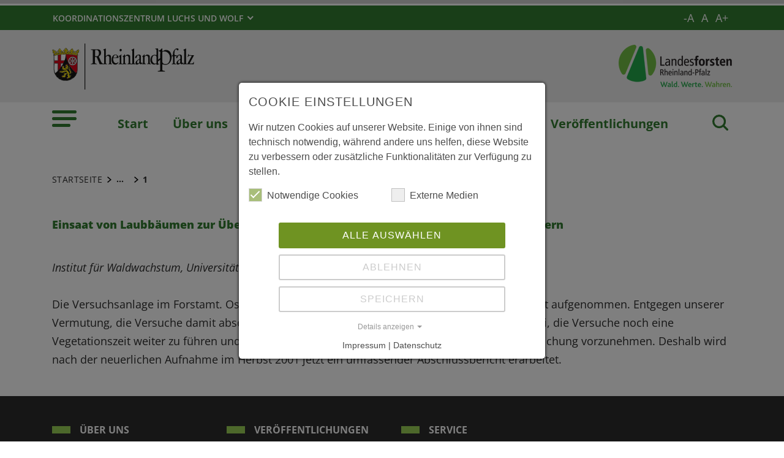

--- FILE ---
content_type: text/html; charset=utf-8
request_url: https://fawf.wald.rlp.de/veroeffentlichungen/forschungsfoerderung-mkuem/2000/1
body_size: 18066
content:
<!DOCTYPE html>
<html dir="ltr" lang="de-DE">
<head>

<meta charset="utf-8">
<!-- 
	UDG - United Digital Group - https://www.udg.de/

	This website is powered by TYPO3 - inspiring people to share!
	TYPO3 is a free open source Content Management Framework initially created by Kasper Skaarhoj and licensed under GNU/GPL.
	TYPO3 is copyright 1998-2026 of Kasper Skaarhoj. Extensions are copyright of their respective owners.
	Information and contribution at https://typo3.org/
-->

<base href="https://fawf.wald.rlp.de">

<title>1 . Forschungsanstalt für Waldökologie und Forstwirtschaft</title>
<meta name="generator" content="TYPO3 CMS" />
<meta name="author" content="Rheinland-Pfalz" />
<meta name="keywords" content="Rheinland-Pfalz" />
<meta name="viewport" content="width=device-width, initial-scale=1" />
<meta name="twitter:card" content="summary" />
<meta name="msapplication-tilecolor" content="#da532c" />
<meta name="msapplication-config" content="EXT:rlp_base/Resources/Public/Icons/Favicons/browserconfig.xml" />
<meta name="theme-color" content="#ffffff" />


<link rel="stylesheet" href="https://fawf.wald.rlp.de/typo3temp/assets/compressed/75c617e2e48261898ef36f98646b9b33-2d08c1ca4d3fa09e2e98e9dabf7a0a68.css?1729491598" media="all">
<link rel="stylesheet" href="https://fawf.wald.rlp.de/typo3temp/assets/compressed/MediaAlbum-3ba56adbb2c01920eef5d69d75b83d72.css?1729749008" media="all">
<link rel="stylesheet" href="https://fawf.wald.rlp.de/typo3conf/ext/fawf_site/Resources/Public/Css/screen.min.css?1705581199" media="all">
<link rel="stylesheet" href="https://fawf.wald.rlp.de/typo3temp/assets/compressed/jquery-ui-53ecc860787fa8ec98900ced0edbb0d1.css?1729491598" media="all">
<link rel="stylesheet" href="https://fawf.wald.rlp.de/typo3temp/assets/compressed/extensions-969b47a5e718978c7f9b99d27eae1e02.css?1729491598" media="all">
<link rel="stylesheet" href="https://fawf.wald.rlp.de/typo3temp/assets/compressed/lafo-8a2c87c363756251d17fdd9350751619.css?1764333270" media="all">
<link rel="stylesheet" href="https://fawf.wald.rlp.de/typo3temp/assets/compressed/fawf-e553ec6bfcd089eed7d4e9324fec737b.css?1748252070" media="all">
<link rel="stylesheet" href="https://fawf.wald.rlp.de/typo3temp/assets/compressed/datatables-dfd9439cd331d7b3a8a7f29094b5bfbd.css?1729491598" media="all">
<link rel="stylesheet" href="https://fawf.wald.rlp.de/typo3temp/assets/compressed/styles-9ea3029bd9af5668b649bab0ac3a961f.css?1729491598" media="all">
<link rel="stylesheet" href="https://fawf.wald.rlp.de/typo3temp/assets/compressed/cookie_consent-f7b7105b30ebbe7432686265ca0410ba.css?1729491598" media="all">



<script src="https://fawf.wald.rlp.de/typo3temp/assets/compressed/jquery.min-c2fa436f58fcdd6a6f4d2eee49a0a297.js?1729491598"></script>
<script src="https://fawf.wald.rlp.de/typo3conf/ext/fawf_site/Resources/Public/JavaScript/headerBundle.min.js?1680696057"></script>
<script src="https://fawf.wald.rlp.de/typo3temp/assets/compressed/jquery-ui-1be1d74aaca83398e9b56472f0a31e79.js?1729491598"></script>
<script src="https://fawf.wald.rlp.de/typo3temp/assets/compressed/datepicker-de-c81630d238bd8b43f87acedbc5869663.js?1729491598"></script>
<script src="https://fawf.wald.rlp.de/typo3temp/assets/compressed/datatables-cc3aa0c6e03d79e817ff5bc824744c50.js?1729491598"></script>
<script src="https://fawf.wald.rlp.de/typo3temp/assets/compressed/custom-d1717eb1eb0ddc67c997e502ada194c1.js?1764333270"></script>


<!-- Matomo -->
<script type="text/javascript">
  var _paq = _paq || [];
  _paq.push(['disableCookies']);
  _paq.push(['trackPageView']);
  _paq.push(['enableLinkTracking']);
  (function() {
    var u="https://matomo.rlp.de/";
    _paq.push(['setTrackerUrl', u+'matomo.php']);
    _paq.push(['setSiteId', '291']);
    var d=document, g=d.createElement('script'), s=d.getElementsByTagName('script')[0];
    g.type='text/javascript'; g.async=true; g.src=u+'matomo.js'; s.parentNode.insertBefore(g,s);
  })();
</script>
<!-- End Matomo Code -->  <link rel="apple-touch-icon" sizes="180x180" href="https://fawf.wald.rlp.de/typo3conf/ext/fawf_site/Resources/Public/Icons/apple-touch-icon-180x180.png">
  <link rel="icon" type="image/png" sizes="16x16" href="https://fawf.wald.rlp.de/typo3conf/ext/fawf_site/Resources/Public/Icons/favicon.ico">
<link rel="canonical" href="https://fawf.wald.rlp.de/veroeffentlichungen/forschungsfoerderung-mkuem/2000/1"/>

<script data-ignore="1">const cookieConsentConfiguration = JSON.parse('{"cookieName":"cookie_consent","expiryDays":365,"hideOnInit":false,"pushConsentToTagManager":false,"lazyloading":false,"lazyloadingTimeout":120,"containerId":"cookie-consent"}');</script>
</head>
<body id="p3492" class="page-3492 pagelevel-4 language-0 backendlayout-none layout-default">

<header id="top-header" class="pb-7"><nav class="navbar navbar--meta navbar-expand navbar-dark bg-primary" id="nav-meta"><div class="container h-100"><a aria-controls="offcanvas" class="px-0 py-2 nav-item me-3 d-lg-none h-100" data-bs-toggle="offcanvas" href="#offcanvas" role="button" title="Mobile Navigation"><img class="w-100 h-100 align-top" alt="Mobile Navigation" src="https://fawf.wald.rlp.de/typo3conf/ext/rlp_base/Resources/Public/Icons/list_white.svg" width="40" height="27" /></a><div class="dropdown d-none d-lg-block"><button aria-expanded="false" aria-haspopup="true" class="btn dropdown-toggle dropdown-toggle--ministries text-uppercase" data-bs-toggle="dropdown" id="nav-meta-ministries"><span>Koordinationszentrum Luchs und Wolf</span></button><ul aria-labelledby="nav-meta-ministries" class="dropdown-menu"><li class=" d-inline-block w-100"><a href="/forschung-und-monitoring-unsere-aufgaben/koordinationszentrum-luchs-und-wolf/infomaterialien" class="dropdown-item text-wrap" title="Infomaterialien" role="button">
				Infomaterialien
			</a></li><li class=" d-inline-block w-100"><a href="/forschung-und-monitoring-unsere-aufgaben/koordinationszentrum-luchs-und-wolf/e-mail-verteiler-rheinland-pfalz" class="dropdown-item text-wrap" title="E-Mail Verteiler Rheinland-Pfalz" role="button">
				E-Mail Verteiler Rheinland-Pfalz
			</a></li><li class=" d-inline-block w-100"><a href="https://herdenschutz.wald.rlp.de/" class="dropdown-item text-wrap" title="Herdenschutz und Prävention" role="button">
				Herdenschutz und Prävention
			</a></li><li class=" d-inline-block w-100"><a href="/forschung-und-monitoring-unsere-aufgaben/koordinationszentrum-luchs-und-wolf/luchs" class="dropdown-item text-wrap" title="Luchs" role="button">
				Luchs
			</a></li><li class=" d-inline-block w-100"><a href="/forschung-und-monitoring-unsere-aufgaben/koordinationszentrum-luchs-und-wolf/wolf" class="dropdown-item text-wrap" title="Wolf" role="button">
				Wolf
			</a></li><li class=" nav-item-last mb-6 d-inline-block w-100"><a href="/forschung-und-monitoring-unsere-aufgaben/koordinationszentrum-luchs-und-wolf/monitoring" class="dropdown-item text-wrap" title="Monitoring" role="button">
				Monitoring
			</a></li></ul></div><button class="d-md-none py-2 h-100 bg-transparent border-0 pe-0 js__search-item"
					data-bs-toggle="offcanvas"
					data-bs-target="#offcanvas"><img class="m-auto h-100 align-top new" alt="Suche" src="https://fawf.wald.rlp.de/typo3conf/ext/rlp_base/Resources/Public/Icons/search_white.svg" width="25" height="25" /></button><button type="button" class="search-overlay-trigger d-none d-md-block d-lg-none py-2 h-100 bg-transparent border-0 pe-0" data-bs-toggle="modal" data-bs-target="#searchModal"><img class="m-auto h-100 align-top" alt="Suche" src="https://fawf.wald.rlp.de/typo3conf/ext/rlp_base/Resources/Public/Icons/search_white.svg" width="25" height="25" /></button><div class="textcontrols"><button role="button" id="decreasetext" title="Textgröße verkleinern"><span>-A</span></button><button role="button" id="resettext" title="Textgröße zurücksetzen"><span>A</span></button><button role="button" id="increasetext" title="Textgröße vergrößern"><span>A+</span></button></div></div></nav><nav class="navbar navbar-expand navbar-light bg-secondary" id="nav-logo"><div class="container"><a id="rlp-logo" href="/"><img src="https://fawf.wald.rlp.de/typo3conf/ext/fawf_site/Resources/Public/Images/logo_rlp.svg" width="232" height="75"  class="img-fluid"  alt="Logo Rheinland Pfalz die Landesregierung" ></a><div><a href="/"><img src="https://fawf.wald.rlp.de/typo3conf/ext/fawf_site/Resources/Public/Images/logo_lafo.png" width="185" height="84"  class="img-fluid"  alt="Platzhalter Kampagnenlogo" ></a></div></div></nav><nav class="navbar navbar-expand navbar-light bg-white d-none d-lg-block" id="nav-main"><div class="container"><a aria-controls="offcanvas" class="nav-link px-0 nav-item me-6" data-bs-toggle="offcanvas" href="#offcanvas"
           role="button" title="Mobile Navigation"><img src="https://fawf.wald.rlp.de/typo3conf/ext/fawf_site/Resources/Public/Icons/list_green.svg" width="40" height="27" alt="" /></a><ul class="navbar-nav"><li id="page-id-1746"
						class="nav-item page first-level active"><a href="/" class="nav-link fw-bold" title="Start" role="button">
						Start
					</a></li><li id="page-id-11819"
						class="nav-item page first-level"><a href="/ueber-uns" class="nav-link fw-bold" title="Über uns" role="button">
						Über uns
					</a></li><li id="page-id-11824"
						class="nav-item page first-level"><a href="/forschung-und-monitoring-unsere-aufgaben" class="nav-link fw-bold" title="Forschung und Monitoring - unsere Aufgaben" role="button">
						Forschung und Monitoring - unsere Aufgaben
					</a></li><li id="page-id-2566"
						class="nav-item page first-level active nav-item-last"><a href="/veroeffentlichungen" class="nav-link fw-bold" title="Veröffentlichungen" role="button">
						Veröffentlichungen
					</a></li></ul><button type="button"
                        class="search-overlay-trigger nav-item nav-item__search d-none d-lg-block bg-transparent border-0 ms-6"
                        data-bs-toggle="modal" data-bs-target="#searchModal"><img class="m-auto nav-item__search__icon align-top" alt="Suche" src="https://fawf.wald.rlp.de/typo3conf/ext/fawf_site/Resources/Public/Icons/search_green.svg" width="30" height="30" /></button></div></nav><div class="offcanvas offcanvas-start" id="offcanvas" tabindex="-1"><div class="offcanvas-header pb-5"><button aria-label="Schließen" class="btn-close text-reset p-0 ms-n2" data-bs-dismiss="offcanvas" type="button"></button><div class="offcanvas-header__meta"></div></div><div class="offcanvas-body pt-0"><nav class="navbar p-0 navbar-light bg-white" id="nav-offcanvas"><ul class="navbar-nav w-100"><li class="nav-item page-id-1746 page position-relative first-level active"><div class="position-relative"><a href="/" class="nav-link fw-bold" title="Start" role="button">
										Start
									</a></div></li><li class="nav-item page-id-11819 page position-relative first-level dropdown"><div class="position-relative"><a href="/ueber-uns"
												 class="nav-link fw-bold d-inline-block"
												 title="Über uns"
												 role="button"
											>
												Über uns
											</a><button class="nav-link__toggle bg-transparent border-0 nav-link float-end px-3 me-n3 collapsed"
															data-bs-target="#children-of-11819"
															data-bs-toggle="collapse"
															aria-expanded="false"
															aria-controls="children-of-11819"
											><img class="icon" alt="Pfeil" src="https://fawf.wald.rlp.de/typo3conf/ext/fawf_site/Resources/Public/Icons/arrow_down_green.svg" width="17" height="12" /></button></div><ul id="children-of-11819" class="collapse ps-3 " aria-labelledby="#children-of-11819-toggle"><li class="nav-item page-id-11940 "><a href="/ueber-uns/was-wir-tun"
							 class="nav-link"
							 title="Über uns"
							 target="_self"
						>
							Was wir tun
						</a></li><li class="nav-item page-id-12011 dropdown"><div class="position-relative"><a href="/ueber-uns/unsere-struktur"
										 class="nav-link d-inline-block"
										 title="Über uns"
										 target="_self"
									>
										Unsere Struktur
									</a><button
										class="nav-link__toggle bg-transparent border-0 nav-link float-end px-3 me-n3 collapsed"
										data-bs-target="#children-of-12011"
										data-bs-toggle="collapse"
										aria-expanded="false"
										aria-controls="children-of-12011"
									><img class="icon" alt="Pfeil" src="https://fawf.wald.rlp.de/typo3conf/ext/fawf_site/Resources/Public/Icons/arrow_down_green.svg" width="17" height="12" /></button></div><ul id="children-of-12011" class="collapse ps-3 " aria-labelledby="#children-of-12011-toggle"><li class="nav-item page-id-12218 "><a href="/ueber-uns/unsere-struktur/leitung"
							 class="nav-link"
							 title="Unsere Struktur"
							 target="_self"
						>
							Leitung
						</a></li><li class="nav-item page-id-11972 "><a href="/ueber-uns/unsere-struktur/forschungsbereich-51"
							 class="nav-link"
							 title="Unsere Struktur"
							 target="_self"
						>
							Forschungsbereich 5.1
						</a></li><li class="nav-item page-id-11973 "><a href="/ueber-uns/unsere-struktur/forschungsbereich-52"
							 class="nav-link"
							 title="Unsere Struktur"
							 target="_self"
						>
							Forschungsbereich 5.2
						</a></li><li class="nav-item page-id-11974 "><a href="/ueber-uns/unsere-struktur/forschungsbereich-53"
							 class="nav-link"
							 title="Unsere Struktur"
							 target="_self"
						>
							Forschungsbereich 5.3
						</a></li><li class="nav-item page-id-11976 "><a href="/ueber-uns/unsere-struktur/forschungsbereich-54"
							 class="nav-link"
							 title="Unsere Struktur"
							 target="_self"
						>
							Forschungsbereich 5.4
						</a></li><li class="nav-item page-id-14952 "><a href="/ueber-uns/unsere-struktur/forschungsbereich-55"
							 class="nav-link"
							 title="Unsere Struktur"
							 target="_self"
						>
							Forschungsbereich 5.5
						</a></li><li class="nav-item page-id-11982 "><a href="/ueber-uns/unsere-struktur/biometrie-und-it"
							 class="nav-link"
							 title="Unsere Struktur"
							 target="_self"
						>
							Biometrie und IT
						</a></li><li class="nav-item page-id-11983 "><a href="/ueber-uns/unsere-struktur/bibliothek"
							 class="nav-link"
							 title="Unsere Struktur"
							 target="_self"
						>
							Bibliothek
						</a></li><li class="nav-item page-id-11984 "><a href="/ueber-uns/unsere-struktur/verwaltung"
							 class="nav-link"
							 title="Unsere Struktur"
							 target="_self"
						>
							Verwaltung
						</a></li><li class="nav-item page-id-12014 dropdown"><div class="position-relative"><a href="/ueber-uns/unsere-struktur/fogz"
										 class="nav-link d-inline-block"
										 title="Unsere Struktur"
										 target="_self"
									>
										FoGZ
									</a><button
										class="nav-link__toggle bg-transparent border-0 nav-link float-end px-3 me-n3 collapsed"
										data-bs-target="#children-of-12014"
										data-bs-toggle="collapse"
										aria-expanded="false"
										aria-controls="children-of-12014"
									><img class="icon" alt="Pfeil" src="https://fawf.wald.rlp.de/typo3conf/ext/fawf_site/Resources/Public/Icons/arrow_down_green.svg" width="17" height="12" /></button></div><ul id="children-of-12014" class="collapse ps-3 " aria-labelledby="#children-of-12014-toggle"><li class="nav-item page-id-12016 dropdown"><div class="position-relative"><a href="/ueber-uns/unsere-struktur/fogz/samenklenge"
										 class="nav-link d-inline-block"
										 title="FoGZ"
										 target="_self"
									>
										Samenklenge
									</a><button
										class="nav-link__toggle bg-transparent border-0 nav-link float-end px-3 me-n3 collapsed"
										data-bs-target="#children-of-12016"
										data-bs-toggle="collapse"
										aria-expanded="false"
										aria-controls="children-of-12016"
									><img class="icon" alt="Pfeil" src="https://fawf.wald.rlp.de/typo3conf/ext/fawf_site/Resources/Public/Icons/arrow_down_green.svg" width="17" height="12" /></button></div><ul id="children-of-12016" class="collapse ps-3 " aria-labelledby="#children-of-12016-toggle"><li class="nav-item page-id-12017 "><a href="/ueber-uns/unsere-struktur/fogz/samenklenge/saatguternte"
							 class="nav-link"
							 title="Samenklenge"
							 target="_self"
						>
							Saatguternte
						</a></li><li class="nav-item page-id-12018 "><a href="/ueber-uns/unsere-struktur/fogz/samenklenge/saatgutaufbereitung"
							 class="nav-link"
							 title="Samenklenge"
							 target="_self"
						>
							Saatgutaufbereitung
						</a></li><li class="nav-item page-id-12019 "><a href="/ueber-uns/unsere-struktur/fogz/samenklenge/saatgutverkauf"
							 class="nav-link"
							 title="Samenklenge"
							 target="_self"
						>
							Saatgutverkauf
						</a></li><li class="nav-item page-id-12020 "><a href="/ueber-uns/unsere-struktur/fogz/samenklenge/erntelogistik"
							 class="nav-link"
							 title="Samenklenge"
							 target="_self"
						>
							Erntelogistik
						</a></li><li class="nav-item page-id-12021 "><a href="/ueber-uns/unsere-struktur/fogz/samenklenge/historie"
							 class="nav-link"
							 title="Samenklenge"
							 target="_self"
						>
							Historie
						</a></li></ul></li><li class="nav-item page-id-12060 dropdown"><div class="position-relative"><a href="/ueber-uns/unsere-struktur/fogz/pflanzgarten"
										 class="nav-link d-inline-block"
										 title="FoGZ"
										 target="_self"
									>
										Pflanzgarten
									</a><button
										class="nav-link__toggle bg-transparent border-0 nav-link float-end px-3 me-n3 collapsed"
										data-bs-target="#children-of-12060"
										data-bs-toggle="collapse"
										aria-expanded="false"
										aria-controls="children-of-12060"
									><img class="icon" alt="Pfeil" src="https://fawf.wald.rlp.de/typo3conf/ext/fawf_site/Resources/Public/Icons/arrow_down_green.svg" width="17" height="12" /></button></div><ul id="children-of-12060" class="collapse ps-3 " aria-labelledby="#children-of-12060-toggle"><li class="nav-item page-id-12061 "><a href="/ueber-uns/unsere-struktur/fogz/pflanzgarten/pflanzenanzucht"
							 class="nav-link"
							 title="Pflanzgarten"
							 target="_self"
						>
							Pflanzenanzucht
						</a></li></ul></li><li class="nav-item page-id-12062 dropdown"><div class="position-relative"><a href="/ueber-uns/unsere-struktur/fogz/generhaltung"
										 class="nav-link d-inline-block"
										 title="FoGZ"
										 target="_self"
									>
										Generhaltung
									</a><button
										class="nav-link__toggle bg-transparent border-0 nav-link float-end px-3 me-n3 collapsed"
										data-bs-target="#children-of-12062"
										data-bs-toggle="collapse"
										aria-expanded="false"
										aria-controls="children-of-12062"
									><img class="icon" alt="Pfeil" src="https://fawf.wald.rlp.de/typo3conf/ext/fawf_site/Resources/Public/Icons/arrow_down_green.svg" width="17" height="12" /></button></div><ul id="children-of-12062" class="collapse ps-3 " aria-labelledby="#children-of-12062-toggle"><li class="nav-item page-id-12063 "><a href="/ueber-uns/unsere-struktur/fogz/generhaltung/generhaltungseinheiten"
							 class="nav-link"
							 title="Generhaltung"
							 target="_self"
						>
							Generhaltungseinheiten
						</a></li><li class="nav-item page-id-12072 "><a href="/ueber-uns/unsere-struktur/fogz/generhaltung/samenplantagen"
							 class="nav-link"
							 title="Generhaltung"
							 target="_self"
						>
							Samenplantagen
						</a></li><li class="nav-item page-id-12070 "><a href="/ueber-uns/unsere-struktur/fogz/generhaltung/herkunftsversuche"
							 class="nav-link"
							 title="Generhaltung"
							 target="_self"
						>
							Herkunftsversuche
						</a></li></ul></li></ul></li></ul></li><li class="nav-item page-id-11821 "><a href="/ueber-uns/unser-team"
							 class="nav-link"
							 title="Über uns"
							 target="_self"
						>
							Unser Team
						</a></li><li class="nav-item page-id-11945 "><a href="/ueber-uns/partner"
							 class="nav-link"
							 title="Über uns"
							 target="_self"
						>
							Partner
						</a></li><li class="nav-item page-id-11942 "><a href="/ueber-uns/lage"
							 class="nav-link"
							 title="Über uns"
							 target="_self"
						>
							Lage
						</a></li></ul></li><li class="nav-item page-id-11824 page position-relative first-level dropdown"><div class="position-relative"><a href="/forschung-und-monitoring-unsere-aufgaben"
												 class="nav-link fw-bold d-inline-block"
												 title="Forschung und Monitoring - unsere Aufgaben"
												 role="button"
											>
												Forschung und Monitoring - unsere Aufgaben
											</a><button class="nav-link__toggle bg-transparent border-0 nav-link float-end px-3 me-n3 collapsed"
															data-bs-target="#children-of-11824"
															data-bs-toggle="collapse"
															aria-expanded="false"
															aria-controls="children-of-11824"
											><img class="icon" alt="Pfeil" src="https://fawf.wald.rlp.de/typo3conf/ext/fawf_site/Resources/Public/Icons/arrow_down_green.svg" width="17" height="12" /></button></div><ul id="children-of-11824" class="collapse ps-3 " aria-labelledby="#children-of-11824-toggle"><li class="nav-item page-id-11825 "><a href="/forschung-und-monitoring-unsere-aufgaben/forstliche-genressourcen"
							 class="nav-link"
							 title="Forschung und Monitoring - unsere Aufgaben"
							 target="_self"
						>
							Forstliche Genressourcen
						</a></li><li class="nav-item page-id-11832 dropdown"><div class="position-relative"><a href="/forschung-und-monitoring-unsere-aufgaben/forstliches-umweltmonitoring"
										 class="nav-link d-inline-block"
										 title="Forschung und Monitoring - unsere Aufgaben"
										 target="_self"
									>
										Forstliches Umweltmonitoring
									</a><button
										class="nav-link__toggle bg-transparent border-0 nav-link float-end px-3 me-n3 collapsed"
										data-bs-target="#children-of-11832"
										data-bs-toggle="collapse"
										aria-expanded="false"
										aria-controls="children-of-11832"
									><img class="icon" alt="Pfeil" src="https://fawf.wald.rlp.de/typo3conf/ext/fawf_site/Resources/Public/Icons/arrow_down_green.svg" width="17" height="12" /></button></div><ul id="children-of-11832" class="collapse ps-3 " aria-labelledby="#children-of-11832-toggle"><li class="nav-item page-id-11878 "><a href="/forschung-und-monitoring-unsere-aufgaben/forstliches-umweltmonitoring/waldzustandserhebung"
							 class="nav-link"
							 title="Forstliches Umweltmonitoring"
							 target="_self"
						>
							Waldzustandserhebung
						</a></li><li class="nav-item page-id-11879 dropdown"><div class="position-relative"><a href="/forschung-und-monitoring-unsere-aufgaben/forstliches-umweltmonitoring/waldbodenzustandserhebung-bze"
										 class="nav-link d-inline-block"
										 title="Forstliches Umweltmonitoring"
										 target="_self"
									>
										Waldbodenzustandserhebung (BZE)
									</a><button
										class="nav-link__toggle bg-transparent border-0 nav-link float-end px-3 me-n3 collapsed"
										data-bs-target="#children-of-11879"
										data-bs-toggle="collapse"
										aria-expanded="false"
										aria-controls="children-of-11879"
									><img class="icon" alt="Pfeil" src="https://fawf.wald.rlp.de/typo3conf/ext/fawf_site/Resources/Public/Icons/arrow_down_green.svg" width="17" height="12" /></button></div><ul id="children-of-11879" class="collapse ps-3 " aria-labelledby="#children-of-11879-toggle"><li class="nav-item page-id-12397 dropdown"><div class="position-relative"><a href="/forschung-und-monitoring-unsere-aufgaben/forstliches-umweltmonitoring/waldbodenzustandserhebung-bze/landesweite-uebersichtskarten"
										 class="nav-link d-inline-block"
										 title="Waldbodenzustandserhebung (BZE)"
										 target="_self"
									>
										Landesweite Übersichtskarten
									</a><button
										class="nav-link__toggle bg-transparent border-0 nav-link float-end px-3 me-n3 collapsed"
										data-bs-target="#children-of-12397"
										data-bs-toggle="collapse"
										aria-expanded="false"
										aria-controls="children-of-12397"
									><img class="icon" alt="Pfeil" src="https://fawf.wald.rlp.de/typo3conf/ext/fawf_site/Resources/Public/Icons/arrow_down_green.svg" width="17" height="12" /></button></div><ul id="children-of-12397" class="collapse ps-3 " aria-labelledby="#children-of-12397-toggle"><li class="nav-item page-id-12398 "><a href="/forschung-und-monitoring-unsere-aufgaben/forstliches-umweltmonitoring/waldbodenzustandserhebung-bze/landesweite-uebersichtskarten/phh2o"
							 class="nav-link"
							 title="Landesweite Übersichtskarten"
							 target="_self"
						>
							pHH2O
						</a></li><li class="nav-item page-id-12399 "><a href="/forschung-und-monitoring-unsere-aufgaben/forstliches-umweltmonitoring/waldbodenzustandserhebung-bze/landesweite-uebersichtskarten/phcacl2"
							 class="nav-link"
							 title="Landesweite Übersichtskarten"
							 target="_self"
						>
							pHCaCl2
						</a></li><li class="nav-item page-id-12400 "><a href="/forschung-und-monitoring-unsere-aufgaben/forstliches-umweltmonitoring/waldbodenzustandserhebung-bze/landesweite-uebersichtskarten/phkcl"
							 class="nav-link"
							 title="Landesweite Übersichtskarten"
							 target="_self"
						>
							pHKCl
						</a></li><li class="nav-item page-id-12401 "><a href="/forschung-und-monitoring-unsere-aufgaben/forstliches-umweltmonitoring/waldbodenzustandserhebung-bze/landesweite-uebersichtskarten/ake"
							 class="nav-link"
							 title="Landesweite Übersichtskarten"
							 target="_self"
						>
							AKe
						</a></li><li class="nav-item page-id-12402 "><a href="/forschung-und-monitoring-unsere-aufgaben/forstliches-umweltmonitoring/waldbodenzustandserhebung-bze/landesweite-uebersichtskarten/basensaettigung"
							 class="nav-link"
							 title="Landesweite Übersichtskarten"
							 target="_self"
						>
							Basensättigung
						</a></li><li class="nav-item page-id-12403 "><a href="/forschung-und-monitoring-unsere-aufgaben/forstliches-umweltmonitoring/waldbodenzustandserhebung-bze/landesweite-uebersichtskarten/ca-mg-saettigung"
							 class="nav-link"
							 title="Landesweite Übersichtskarten"
							 target="_self"
						>
							Ca+Mg-Sättigung
						</a></li><li class="nav-item page-id-12404 "><a href="/forschung-und-monitoring-unsere-aufgaben/forstliches-umweltmonitoring/waldbodenzustandserhebung-bze/landesweite-uebersichtskarten/k-saettigung"
							 class="nav-link"
							 title="Landesweite Übersichtskarten"
							 target="_self"
						>
							K-Sättigung
						</a></li><li class="nav-item page-id-12405 "><a href="/forschung-und-monitoring-unsere-aufgaben/forstliches-umweltmonitoring/waldbodenzustandserhebung-bze/landesweite-uebersichtskarten/mg-saettigung"
							 class="nav-link"
							 title="Landesweite Übersichtskarten"
							 target="_self"
						>
							Mg-Sättigung
						</a></li><li class="nav-item page-id-12406 "><a href="/forschung-und-monitoring-unsere-aufgaben/forstliches-umweltmonitoring/waldbodenzustandserhebung-bze/landesweite-uebersichtskarten/h-fe-saettigung"
							 class="nav-link"
							 title="Landesweite Übersichtskarten"
							 target="_self"
						>
							H+Fe-Sättigung
						</a></li><li class="nav-item page-id-12407 "><a href="/forschung-und-monitoring-unsere-aufgaben/forstliches-umweltmonitoring/waldbodenzustandserhebung-bze/landesweite-uebersichtskarten/as"
							 class="nav-link"
							 title="Landesweite Übersichtskarten"
							 target="_self"
						>
							As
						</a></li><li class="nav-item page-id-12408 "><a href="/forschung-und-monitoring-unsere-aufgaben/forstliches-umweltmonitoring/waldbodenzustandserhebung-bze/landesweite-uebersichtskarten/cd"
							 class="nav-link"
							 title="Landesweite Übersichtskarten"
							 target="_self"
						>
							Cd
						</a></li><li class="nav-item page-id-12409 "><a href="/forschung-und-monitoring-unsere-aufgaben/forstliches-umweltmonitoring/waldbodenzustandserhebung-bze/landesweite-uebersichtskarten/cr"
							 class="nav-link"
							 title="Landesweite Übersichtskarten"
							 target="_self"
						>
							Cr
						</a></li><li class="nav-item page-id-12410 "><a href="/forschung-und-monitoring-unsere-aufgaben/forstliches-umweltmonitoring/waldbodenzustandserhebung-bze/landesweite-uebersichtskarten/cu"
							 class="nav-link"
							 title="Landesweite Übersichtskarten"
							 target="_self"
						>
							Cu
						</a></li><li class="nav-item page-id-12411 "><a href="/forschung-und-monitoring-unsere-aufgaben/forstliches-umweltmonitoring/waldbodenzustandserhebung-bze/landesweite-uebersichtskarten/hg"
							 class="nav-link"
							 title="Landesweite Übersichtskarten"
							 target="_self"
						>
							Hg
						</a></li><li class="nav-item page-id-12412 "><a href="/forschung-und-monitoring-unsere-aufgaben/forstliches-umweltmonitoring/waldbodenzustandserhebung-bze/landesweite-uebersichtskarten/ni"
							 class="nav-link"
							 title="Landesweite Übersichtskarten"
							 target="_self"
						>
							Ni
						</a></li><li class="nav-item page-id-12413 "><a href="/forschung-und-monitoring-unsere-aufgaben/forstliches-umweltmonitoring/waldbodenzustandserhebung-bze/landesweite-uebersichtskarten/pb"
							 class="nav-link"
							 title="Landesweite Übersichtskarten"
							 target="_self"
						>
							Pb
						</a></li><li class="nav-item page-id-12414 "><a href="/forschung-und-monitoring-unsere-aufgaben/forstliches-umweltmonitoring/waldbodenzustandserhebung-bze/landesweite-uebersichtskarten/zn"
							 class="nav-link"
							 title="Landesweite Übersichtskarten"
							 target="_self"
						>
							Zn
						</a></li><li class="nav-item page-id-12415 "><a href="/forschung-und-monitoring-unsere-aufgaben/forstliches-umweltmonitoring/waldbodenzustandserhebung-bze/landesweite-uebersichtskarten/nges"
							 class="nav-link"
							 title="Landesweite Übersichtskarten"
							 target="_self"
						>
							Nges
						</a></li><li class="nav-item page-id-12416 "><a href="/forschung-und-monitoring-unsere-aufgaben/forstliches-umweltmonitoring/waldbodenzustandserhebung-bze/landesweite-uebersichtskarten/p-koe"
							 class="nav-link"
							 title="Landesweite Übersichtskarten"
							 target="_self"
						>
							P Kö
						</a></li><li class="nav-item page-id-12417 "><a href="/forschung-und-monitoring-unsere-aufgaben/forstliches-umweltmonitoring/waldbodenzustandserhebung-bze/landesweite-uebersichtskarten/ca-ak"
							 class="nav-link"
							 title="Landesweite Übersichtskarten"
							 target="_self"
						>
							Ca AK
						</a></li><li class="nav-item page-id-12418 "><a href="/forschung-und-monitoring-unsere-aufgaben/forstliches-umweltmonitoring/waldbodenzustandserhebung-bze/landesweite-uebersichtskarten/ca-koe"
							 class="nav-link"
							 title="Landesweite Übersichtskarten"
							 target="_self"
						>
							Ca Kö
						</a></li><li class="nav-item page-id-12419 "><a href="/forschung-und-monitoring-unsere-aufgaben/forstliches-umweltmonitoring/waldbodenzustandserhebung-bze/landesweite-uebersichtskarten/mg-ak"
							 class="nav-link"
							 title="Landesweite Übersichtskarten"
							 target="_self"
						>
							Mg AK
						</a></li><li class="nav-item page-id-12420 "><a href="/forschung-und-monitoring-unsere-aufgaben/forstliches-umweltmonitoring/waldbodenzustandserhebung-bze/landesweite-uebersichtskarten/mg-koe"
							 class="nav-link"
							 title="Landesweite Übersichtskarten"
							 target="_self"
						>
							Mg Kö
						</a></li><li class="nav-item page-id-12421 "><a href="/forschung-und-monitoring-unsere-aufgaben/forstliches-umweltmonitoring/waldbodenzustandserhebung-bze/landesweite-uebersichtskarten/k-ak"
							 class="nav-link"
							 title="Landesweite Übersichtskarten"
							 target="_self"
						>
							K AK
						</a></li><li class="nav-item page-id-12422 "><a href="/forschung-und-monitoring-unsere-aufgaben/forstliches-umweltmonitoring/waldbodenzustandserhebung-bze/landesweite-uebersichtskarten/k-koe"
							 class="nav-link"
							 title="Landesweite Übersichtskarten"
							 target="_self"
						>
							K Kö
						</a></li><li class="nav-item page-id-12423 "><a href="/forschung-und-monitoring-unsere-aufgaben/forstliches-umweltmonitoring/waldbodenzustandserhebung-bze/landesweite-uebersichtskarten/fe-ak"
							 class="nav-link"
							 title="Landesweite Übersichtskarten"
							 target="_self"
						>
							Fe AK
						</a></li><li class="nav-item page-id-12424 "><a href="/forschung-und-monitoring-unsere-aufgaben/forstliches-umweltmonitoring/waldbodenzustandserhebung-bze/landesweite-uebersichtskarten/fe-koe"
							 class="nav-link"
							 title="Landesweite Übersichtskarten"
							 target="_self"
						>
							Fe Kö
						</a></li><li class="nav-item page-id-12425 "><a href="/forschung-und-monitoring-unsere-aufgaben/forstliches-umweltmonitoring/waldbodenzustandserhebung-bze/landesweite-uebersichtskarten/mn-ak"
							 class="nav-link"
							 title="Landesweite Übersichtskarten"
							 target="_self"
						>
							Mn AK
						</a></li><li class="nav-item page-id-12426 "><a href="/forschung-und-monitoring-unsere-aufgaben/forstliches-umweltmonitoring/waldbodenzustandserhebung-bze/landesweite-uebersichtskarten/mn-koe"
							 class="nav-link"
							 title="Landesweite Übersichtskarten"
							 target="_self"
						>
							Mn Kö
						</a></li><li class="nav-item page-id-12427 "><a href="/forschung-und-monitoring-unsere-aufgaben/forstliches-umweltmonitoring/waldbodenzustandserhebung-bze/landesweite-uebersichtskarten/zn-koe"
							 class="nav-link"
							 title="Landesweite Übersichtskarten"
							 target="_self"
						>
							Zn Kö
						</a></li><li class="nav-item page-id-12428 "><a href="/forschung-und-monitoring-unsere-aufgaben/forstliches-umweltmonitoring/waldbodenzustandserhebung-bze/landesweite-uebersichtskarten/s-koe"
							 class="nav-link"
							 title="Landesweite Übersichtskarten"
							 target="_self"
						>
							S Kö
						</a></li><li class="nav-item page-id-12429 "><a href="/forschung-und-monitoring-unsere-aufgaben/forstliches-umweltmonitoring/waldbodenzustandserhebung-bze/landesweite-uebersichtskarten/corg"
							 class="nav-link"
							 title="Landesweite Übersichtskarten"
							 target="_self"
						>
							Corg
						</a></li></ul></li><li class="nav-item page-id-12430 dropdown"><div class="position-relative"><a href="/forschung-und-monitoring-unsere-aufgaben/forstliches-umweltmonitoring/waldbodenzustandserhebung-bze/boxplots"
										 class="nav-link d-inline-block"
										 title="Waldbodenzustandserhebung (BZE)"
										 target="_self"
									>
										Boxplots
									</a><button
										class="nav-link__toggle bg-transparent border-0 nav-link float-end px-3 me-n3 collapsed"
										data-bs-target="#children-of-12430"
										data-bs-toggle="collapse"
										aria-expanded="false"
										aria-controls="children-of-12430"
									><img class="icon" alt="Pfeil" src="https://fawf.wald.rlp.de/typo3conf/ext/fawf_site/Resources/Public/Icons/arrow_down_green.svg" width="17" height="12" /></button></div><ul id="children-of-12430" class="collapse ps-3 " aria-labelledby="#children-of-12430-toggle"><li class="nav-item page-id-12431 "><a href="/forschung-und-monitoring-unsere-aufgaben/forstliches-umweltmonitoring/waldbodenzustandserhebung-bze/boxplots/phh2o"
							 class="nav-link"
							 title="Boxplots"
							 target="_self"
						>
							pHH2O
						</a></li><li class="nav-item page-id-12432 "><a href="/forschung-und-monitoring-unsere-aufgaben/forstliches-umweltmonitoring/waldbodenzustandserhebung-bze/boxplots/phcacl2"
							 class="nav-link"
							 title="Boxplots"
							 target="_self"
						>
							pHCaCl2
						</a></li><li class="nav-item page-id-12433 "><a href="/forschung-und-monitoring-unsere-aufgaben/forstliches-umweltmonitoring/waldbodenzustandserhebung-bze/boxplots/phkcl"
							 class="nav-link"
							 title="Boxplots"
							 target="_self"
						>
							pHKCl
						</a></li><li class="nav-item page-id-12434 "><a href="/forschung-und-monitoring-unsere-aufgaben/forstliches-umweltmonitoring/waldbodenzustandserhebung-bze/boxplots/corg"
							 class="nav-link"
							 title="Boxplots"
							 target="_self"
						>
							Corg
						</a></li><li class="nav-item page-id-12435 "><a href="/forschung-und-monitoring-unsere-aufgaben/forstliches-umweltmonitoring/waldbodenzustandserhebung-bze/boxplots/nges"
							 class="nav-link"
							 title="Boxplots"
							 target="_self"
						>
							Nges
						</a></li><li class="nav-item page-id-12436 "><a href="/forschung-und-monitoring-unsere-aufgaben/forstliches-umweltmonitoring/waldbodenzustandserhebung-bze/boxplots/c/n"
							 class="nav-link"
							 title="Boxplots"
							 target="_self"
						>
							C/N
						</a></li><li class="nav-item page-id-12437 "><a href="/forschung-und-monitoring-unsere-aufgaben/forstliches-umweltmonitoring/waldbodenzustandserhebung-bze/boxplots/c/p"
							 class="nav-link"
							 title="Boxplots"
							 target="_self"
						>
							C/P
						</a></li><li class="nav-item page-id-12438 "><a href="/forschung-und-monitoring-unsere-aufgaben/forstliches-umweltmonitoring/waldbodenzustandserhebung-bze/boxplots/ake"
							 class="nav-link"
							 title="Boxplots"
							 target="_self"
						>
							AKe
						</a></li><li class="nav-item page-id-12439 "><a href="/forschung-und-monitoring-unsere-aufgaben/forstliches-umweltmonitoring/waldbodenzustandserhebung-bze/boxplots/ca"
							 class="nav-link"
							 title="Boxplots"
							 target="_self"
						>
							Ca++
						</a></li><li class="nav-item page-id-12440 "><a href="/forschung-und-monitoring-unsere-aufgaben/forstliches-umweltmonitoring/waldbodenzustandserhebung-bze/boxplots/mg"
							 class="nav-link"
							 title="Boxplots"
							 target="_self"
						>
							Mg++
						</a></li><li class="nav-item page-id-12441 "><a href="/forschung-und-monitoring-unsere-aufgaben/forstliches-umweltmonitoring/waldbodenzustandserhebung-bze/boxplots/k"
							 class="nav-link"
							 title="Boxplots"
							 target="_self"
						>
							K+
						</a></li><li class="nav-item page-id-12442 "><a href="/forschung-und-monitoring-unsere-aufgaben/forstliches-umweltmonitoring/waldbodenzustandserhebung-bze/boxplots/na"
							 class="nav-link"
							 title="Boxplots"
							 target="_self"
						>
							Na+
						</a></li><li class="nav-item page-id-12443 "><a href="/forschung-und-monitoring-unsere-aufgaben/forstliches-umweltmonitoring/waldbodenzustandserhebung-bze/boxplots/al"
							 class="nav-link"
							 title="Boxplots"
							 target="_self"
						>
							Al+++
						</a></li><li class="nav-item page-id-12444 "><a href="/forschung-und-monitoring-unsere-aufgaben/forstliches-umweltmonitoring/waldbodenzustandserhebung-bze/boxplots/mn"
							 class="nav-link"
							 title="Boxplots"
							 target="_self"
						>
							Mn++
						</a></li><li class="nav-item page-id-12445 "><a href="/forschung-und-monitoring-unsere-aufgaben/forstliches-umweltmonitoring/waldbodenzustandserhebung-bze/boxplots/fe"
							 class="nav-link"
							 title="Boxplots"
							 target="_self"
						>
							Fe++
						</a></li><li class="nav-item page-id-12446 "><a href="/forschung-und-monitoring-unsere-aufgaben/forstliches-umweltmonitoring/waldbodenzustandserhebung-bze/boxplots/h"
							 class="nav-link"
							 title="Boxplots"
							 target="_self"
						>
							H+
						</a></li><li class="nav-item page-id-12447 "><a href="/forschung-und-monitoring-unsere-aufgaben/forstliches-umweltmonitoring/waldbodenzustandserhebung-bze/boxplots/basensaettigung"
							 class="nav-link"
							 title="Boxplots"
							 target="_self"
						>
							Basensättigung
						</a></li><li class="nav-item page-id-12448 "><a href="/forschung-und-monitoring-unsere-aufgaben/forstliches-umweltmonitoring/waldbodenzustandserhebung-bze/boxplots/ca-mg-saettigung"
							 class="nav-link"
							 title="Boxplots"
							 target="_self"
						>
							Ca+Mg-Sättigung
						</a></li><li class="nav-item page-id-12449 "><a href="/forschung-und-monitoring-unsere-aufgaben/forstliches-umweltmonitoring/waldbodenzustandserhebung-bze/boxplots/mg-saettigung"
							 class="nav-link"
							 title="Boxplots"
							 target="_self"
						>
							Mg-Sättigung
						</a></li><li class="nav-item page-id-12450 "><a href="/forschung-und-monitoring-unsere-aufgaben/forstliches-umweltmonitoring/waldbodenzustandserhebung-bze/boxplots/k-saettigung"
							 class="nav-link"
							 title="Boxplots"
							 target="_self"
						>
							K-Sättigung
						</a></li><li class="nav-item page-id-12451 "><a href="/forschung-und-monitoring-unsere-aufgaben/forstliches-umweltmonitoring/waldbodenzustandserhebung-bze/boxplots/mn-saettigung"
							 class="nav-link"
							 title="Boxplots"
							 target="_self"
						>
							Mn-Sättigung
						</a></li><li class="nav-item page-id-12452 "><a href="/forschung-und-monitoring-unsere-aufgaben/forstliches-umweltmonitoring/waldbodenzustandserhebung-bze/boxplots/h-fe-saettigung"
							 class="nav-link"
							 title="Boxplots"
							 target="_self"
						>
							H+Fe-Sättigung
						</a></li><li class="nav-item page-id-12453 "><a href="/forschung-und-monitoring-unsere-aufgaben/forstliches-umweltmonitoring/waldbodenzustandserhebung-bze/boxplots/p-koe"
							 class="nav-link"
							 title="Boxplots"
							 target="_self"
						>
							P Kö
						</a></li><li class="nav-item page-id-12454 "><a href="/forschung-und-monitoring-unsere-aufgaben/forstliches-umweltmonitoring/waldbodenzustandserhebung-bze/boxplots/ca-koe"
							 class="nav-link"
							 title="Boxplots"
							 target="_self"
						>
							Ca Kö
						</a></li><li class="nav-item page-id-12455 "><a href="/forschung-und-monitoring-unsere-aufgaben/forstliches-umweltmonitoring/waldbodenzustandserhebung-bze/boxplots/mg-koe"
							 class="nav-link"
							 title="Boxplots"
							 target="_self"
						>
							Mg Kö
						</a></li><li class="nav-item page-id-12456 "><a href="/forschung-und-monitoring-unsere-aufgaben/forstliches-umweltmonitoring/waldbodenzustandserhebung-bze/boxplots/k-koe"
							 class="nav-link"
							 title="Boxplots"
							 target="_self"
						>
							K Kö
						</a></li><li class="nav-item page-id-12457 "><a href="/forschung-und-monitoring-unsere-aufgaben/forstliches-umweltmonitoring/waldbodenzustandserhebung-bze/boxplots/na-koe"
							 class="nav-link"
							 title="Boxplots"
							 target="_self"
						>
							Na Kö
						</a></li><li class="nav-item page-id-12458 "><a href="/forschung-und-monitoring-unsere-aufgaben/forstliches-umweltmonitoring/waldbodenzustandserhebung-bze/boxplots/al-koe"
							 class="nav-link"
							 title="Boxplots"
							 target="_self"
						>
							Al Kö
						</a></li><li class="nav-item page-id-12459 "><a href="/forschung-und-monitoring-unsere-aufgaben/forstliches-umweltmonitoring/waldbodenzustandserhebung-bze/boxplots/fe-koe"
							 class="nav-link"
							 title="Boxplots"
							 target="_self"
						>
							Fe Kö
						</a></li><li class="nav-item page-id-12460 "><a href="/forschung-und-monitoring-unsere-aufgaben/forstliches-umweltmonitoring/waldbodenzustandserhebung-bze/boxplots/mn-koe"
							 class="nav-link"
							 title="Boxplots"
							 target="_self"
						>
							Mn Kö
						</a></li><li class="nav-item page-id-12461 "><a href="/forschung-und-monitoring-unsere-aufgaben/forstliches-umweltmonitoring/waldbodenzustandserhebung-bze/boxplots/zn-koe"
							 class="nav-link"
							 title="Boxplots"
							 target="_self"
						>
							Zn Kö
						</a></li><li class="nav-item page-id-12462 "><a href="/forschung-und-monitoring-unsere-aufgaben/forstliches-umweltmonitoring/waldbodenzustandserhebung-bze/boxplots/cu-koe"
							 class="nav-link"
							 title="Boxplots"
							 target="_self"
						>
							Cu Kö
						</a></li><li class="nav-item page-id-12463 "><a href="/forschung-und-monitoring-unsere-aufgaben/forstliches-umweltmonitoring/waldbodenzustandserhebung-bze/boxplots/cd-koe"
							 class="nav-link"
							 title="Boxplots"
							 target="_self"
						>
							Cd Kö
						</a></li><li class="nav-item page-id-12464 "><a href="/forschung-und-monitoring-unsere-aufgaben/forstliches-umweltmonitoring/waldbodenzustandserhebung-bze/boxplots/pb-koe"
							 class="nav-link"
							 title="Boxplots"
							 target="_self"
						>
							Pb Kö
						</a></li><li class="nav-item page-id-12465 "><a href="/forschung-und-monitoring-unsere-aufgaben/forstliches-umweltmonitoring/waldbodenzustandserhebung-bze/boxplots/cr-koe"
							 class="nav-link"
							 title="Boxplots"
							 target="_self"
						>
							Cr Kö
						</a></li><li class="nav-item page-id-12466 "><a href="/forschung-und-monitoring-unsere-aufgaben/forstliches-umweltmonitoring/waldbodenzustandserhebung-bze/boxplots/ni-koe"
							 class="nav-link"
							 title="Boxplots"
							 target="_self"
						>
							Ni Kö
						</a></li><li class="nav-item page-id-12467 "><a href="/forschung-und-monitoring-unsere-aufgaben/forstliches-umweltmonitoring/waldbodenzustandserhebung-bze/boxplots/hg-koe"
							 class="nav-link"
							 title="Boxplots"
							 target="_self"
						>
							Hg Kö
						</a></li><li class="nav-item page-id-12468 "><a href="/forschung-und-monitoring-unsere-aufgaben/forstliches-umweltmonitoring/waldbodenzustandserhebung-bze/boxplots/as-koe"
							 class="nav-link"
							 title="Boxplots"
							 target="_self"
						>
							As Kö
						</a></li><li class="nav-item page-id-12469 "><a href="/forschung-und-monitoring-unsere-aufgaben/forstliches-umweltmonitoring/waldbodenzustandserhebung-bze/boxplots/s-koe"
							 class="nav-link"
							 title="Boxplots"
							 target="_self"
						>
							S Kö
						</a></li><li class="nav-item page-id-12475 "><a href="/forschung-und-monitoring-unsere-aufgaben/forstliches-umweltmonitoring/waldbodenzustandserhebung-bze/boxplots/corg-vorrat"
							 class="nav-link"
							 title="Boxplots"
							 target="_self"
						>
							Corg Vorrat
						</a></li><li class="nav-item page-id-12476 "><a href="/forschung-und-monitoring-unsere-aufgaben/forstliches-umweltmonitoring/waldbodenzustandserhebung-bze/boxplots/nges-vorrat"
							 class="nav-link"
							 title="Boxplots"
							 target="_self"
						>
							Nges Vorrat
						</a></li><li class="nav-item page-id-12477 "><a href="/forschung-und-monitoring-unsere-aufgaben/forstliches-umweltmonitoring/waldbodenzustandserhebung-bze/boxplots/p-vorrat"
							 class="nav-link"
							 title="Boxplots"
							 target="_self"
						>
							P Vorrat
						</a></li><li class="nav-item page-id-12478 "><a href="/forschung-und-monitoring-unsere-aufgaben/forstliches-umweltmonitoring/waldbodenzustandserhebung-bze/boxplots/ca-vorrat"
							 class="nav-link"
							 title="Boxplots"
							 target="_self"
						>
							Ca Vorrat
						</a></li><li class="nav-item page-id-12479 "><a href="/forschung-und-monitoring-unsere-aufgaben/forstliches-umweltmonitoring/waldbodenzustandserhebung-bze/boxplots/mg-vorrat"
							 class="nav-link"
							 title="Boxplots"
							 target="_self"
						>
							Mg Vorrat
						</a></li><li class="nav-item page-id-12480 "><a href="/forschung-und-monitoring-unsere-aufgaben/forstliches-umweltmonitoring/waldbodenzustandserhebung-bze/boxplots/k-vorrat"
							 class="nav-link"
							 title="Boxplots"
							 target="_self"
						>
							K Vorrat
						</a></li></ul></li></ul></li><li class="nav-item page-id-11880 "><a href="/forschung-und-monitoring-unsere-aufgaben/forstliches-umweltmonitoring/waldernaehrungserhebung-wee"
							 class="nav-link"
							 title="Forstliches Umweltmonitoring"
							 target="_self"
						>
							Waldernährungserhebung (WEE)
						</a></li><li class="nav-item page-id-11882 "><a href="/forschung-und-monitoring-unsere-aufgaben/forstliches-umweltmonitoring/naehrstoffhaushalt"
							 class="nav-link"
							 title="Forstliches Umweltmonitoring"
							 target="_self"
						>
							Nährstoffhaushalt
						</a></li><li class="nav-item page-id-11881 dropdown"><div class="position-relative"><a href="/forschung-und-monitoring-unsere-aufgaben/forstliches-umweltmonitoring/dauerbeobachtungsflaechen"
										 class="nav-link d-inline-block"
										 title="Forstliches Umweltmonitoring"
										 target="_self"
									>
										Dauerbeobachtungsflächen
									</a><button
										class="nav-link__toggle bg-transparent border-0 nav-link float-end px-3 me-n3 collapsed"
										data-bs-target="#children-of-11881"
										data-bs-toggle="collapse"
										aria-expanded="false"
										aria-controls="children-of-11881"
									><img class="icon" alt="Pfeil" src="https://fawf.wald.rlp.de/typo3conf/ext/fawf_site/Resources/Public/Icons/arrow_down_green.svg" width="17" height="12" /></button></div><ul id="children-of-11881" class="collapse ps-3 " aria-labelledby="#children-of-11881-toggle"><li class="nav-item page-id-12396 "><a href="/forschung-und-monitoring-unsere-aufgaben/forstliches-umweltmonitoring/dauerbeobachtungsflaechen/deposition"
							 class="nav-link"
							 title="Dauerbeobachtungsflächen"
							 target="_self"
						>
							Deposition
						</a></li><li class="nav-item page-id-12395 "><a href="/forschung-und-monitoring-unsere-aufgaben/forstliches-umweltmonitoring/dauerbeobachtungsflaechen/zimen"
							 class="nav-link"
							 title="Dauerbeobachtungsflächen"
							 target="_self"
						>
							ZIMEN
						</a></li><li class="nav-item page-id-12481 dropdown"><div class="position-relative"><a href="/forschung-und-monitoring-unsere-aufgaben/forstliches-umweltmonitoring/dauerbeobachtungsflaechen/passivsammler"
										 class="nav-link d-inline-block"
										 title="Dauerbeobachtungsflächen"
										 target="_self"
									>
										Passivsammler
									</a><button
										class="nav-link__toggle bg-transparent border-0 nav-link float-end px-3 me-n3 collapsed"
										data-bs-target="#children-of-12481"
										data-bs-toggle="collapse"
										aria-expanded="false"
										aria-controls="children-of-12481"
									><img class="icon" alt="Pfeil" src="https://fawf.wald.rlp.de/typo3conf/ext/fawf_site/Resources/Public/Icons/arrow_down_green.svg" width="17" height="12" /></button></div><ul id="children-of-12481" class="collapse ps-3 " aria-labelledby="#children-of-12481-toggle"><li class="nav-item page-id-12482 "><a href="/forschung-und-monitoring-unsere-aufgaben/forstliches-umweltmonitoring/dauerbeobachtungsflaechen/passivsammler/adenau"
							 class="nav-link"
							 title="Passivsammler"
							 target="_self"
						>
							Adenau
						</a></li><li class="nav-item page-id-12483 "><a href="/forschung-und-monitoring-unsere-aufgaben/forstliches-umweltmonitoring/dauerbeobachtungsflaechen/passivsammler/schaidt"
							 class="nav-link"
							 title="Passivsammler"
							 target="_self"
						>
							Schaidt
						</a></li><li class="nav-item page-id-12484 "><a href="/forschung-und-monitoring-unsere-aufgaben/forstliches-umweltmonitoring/dauerbeobachtungsflaechen/passivsammler/merzalben"
							 class="nav-link"
							 title="Passivsammler"
							 target="_self"
						>
							Merzalben
						</a></li></ul></li><li class="nav-item page-id-12485 dropdown"><div class="position-relative"><a href="/forschung-und-monitoring-unsere-aufgaben/forstliches-umweltmonitoring/dauerbeobachtungsflaechen/bewertung-luftschadstoffe"
										 class="nav-link d-inline-block"
										 title="Dauerbeobachtungsflächen"
										 target="_self"
									>
										Bewertung Luftschadstoffe
									</a><button
										class="nav-link__toggle bg-transparent border-0 nav-link float-end px-3 me-n3 collapsed"
										data-bs-target="#children-of-12485"
										data-bs-toggle="collapse"
										aria-expanded="false"
										aria-controls="children-of-12485"
									><img class="icon" alt="Pfeil" src="https://fawf.wald.rlp.de/typo3conf/ext/fawf_site/Resources/Public/Icons/arrow_down_green.svg" width="17" height="12" /></button></div><ul id="children-of-12485" class="collapse ps-3 " aria-labelledby="#children-of-12485-toggle"><li class="nav-item page-id-12486 "><a href="/forschung-und-monitoring-unsere-aufgaben/forstliches-umweltmonitoring/dauerbeobachtungsflaechen/bewertung-luftschadstoffe/so2"
							 class="nav-link"
							 title="Bewertung Luftschadstoffe"
							 target="_self"
						>
							SO2
						</a></li><li class="nav-item page-id-12487 "><a href="/forschung-und-monitoring-unsere-aufgaben/forstliches-umweltmonitoring/dauerbeobachtungsflaechen/bewertung-luftschadstoffe/nox"
							 class="nav-link"
							 title="Bewertung Luftschadstoffe"
							 target="_self"
						>
							NOx
						</a></li><li class="nav-item page-id-12488 "><a href="/forschung-und-monitoring-unsere-aufgaben/forstliches-umweltmonitoring/dauerbeobachtungsflaechen/bewertung-luftschadstoffe/nh3"
							 class="nav-link"
							 title="Bewertung Luftschadstoffe"
							 target="_self"
						>
							NH3
						</a></li><li class="nav-item page-id-12489 "><a href="/forschung-und-monitoring-unsere-aufgaben/forstliches-umweltmonitoring/dauerbeobachtungsflaechen/bewertung-luftschadstoffe/o3"
							 class="nav-link"
							 title="Bewertung Luftschadstoffe"
							 target="_self"
						>
							O3
						</a></li><li class="nav-item page-id-12490 "><a href="/forschung-und-monitoring-unsere-aufgaben/forstliches-umweltmonitoring/dauerbeobachtungsflaechen/bewertung-luftschadstoffe/so4s"
							 class="nav-link"
							 title="Bewertung Luftschadstoffe"
							 target="_self"
						>
							SO4S
						</a></li><li class="nav-item page-id-12491 "><a href="/forschung-und-monitoring-unsere-aufgaben/forstliches-umweltmonitoring/dauerbeobachtungsflaechen/bewertung-luftschadstoffe/ph"
							 class="nav-link"
							 title="Bewertung Luftschadstoffe"
							 target="_self"
						>
							pH
						</a></li><li class="nav-item page-id-12492 "><a href="/forschung-und-monitoring-unsere-aufgaben/forstliches-umweltmonitoring/dauerbeobachtungsflaechen/bewertung-luftschadstoffe/nitrat"
							 class="nav-link"
							 title="Bewertung Luftschadstoffe"
							 target="_self"
						>
							Nitrat
						</a></li><li class="nav-item page-id-12493 "><a href="/forschung-und-monitoring-unsere-aufgaben/forstliches-umweltmonitoring/dauerbeobachtungsflaechen/bewertung-luftschadstoffe/saeure"
							 class="nav-link"
							 title="Bewertung Luftschadstoffe"
							 target="_self"
						>
							Säure
						</a></li><li class="nav-item page-id-12494 "><a href="/forschung-und-monitoring-unsere-aufgaben/forstliches-umweltmonitoring/dauerbeobachtungsflaechen/bewertung-luftschadstoffe/schwermetalle"
							 class="nav-link"
							 title="Bewertung Luftschadstoffe"
							 target="_self"
						>
							Schwermetalle
						</a></li></ul></li><li class="nav-item page-id-12304 dropdown"><div class="position-relative"><a href="/forschung-und-monitoring-unsere-aufgaben/forstliches-umweltmonitoring/dauerbeobachtungsflaechen/forschung-an-dauerbeobachtungsflaechen"
										 class="nav-link d-inline-block"
										 title="Dauerbeobachtungsflächen"
										 target="_self"
									>
										Forschung an Dauerbeobachtungsflächen
									</a><button
										class="nav-link__toggle bg-transparent border-0 nav-link float-end px-3 me-n3 collapsed"
										data-bs-target="#children-of-12304"
										data-bs-toggle="collapse"
										aria-expanded="false"
										aria-controls="children-of-12304"
									><img class="icon" alt="Pfeil" src="https://fawf.wald.rlp.de/typo3conf/ext/fawf_site/Resources/Public/Icons/arrow_down_green.svg" width="17" height="12" /></button></div><ul id="children-of-12304" class="collapse ps-3 " aria-labelledby="#children-of-12304-toggle"><li class="nav-item page-id-12367 "><a href="/forschung-und-monitoring-unsere-aufgaben/forstliches-umweltmonitoring/dauerbeobachtungsflaechen/forschung-an-dauerbeobachtungsflaechen/ozon-schadsymptome"
							 class="nav-link"
							 title="Forschung an Dauerbeobachtungsflächen"
							 target="_self"
						>
							Ozon-Schadsymptome
						</a></li><li class="nav-item page-id-12365 "><a href="/forschung-und-monitoring-unsere-aufgaben/forstliches-umweltmonitoring/dauerbeobachtungsflaechen/forschung-an-dauerbeobachtungsflaechen/kronenzustandsbonituren"
							 class="nav-link"
							 title="Forschung an Dauerbeobachtungsflächen"
							 target="_self"
						>
							Kronenzustandsbonituren
						</a></li><li class="nav-item page-id-12364 "><a href="/forschung-und-monitoring-unsere-aufgaben/forstliches-umweltmonitoring/dauerbeobachtungsflaechen/forschung-an-dauerbeobachtungsflaechen/irc-luftbilder"
							 class="nav-link"
							 title="Forschung an Dauerbeobachtungsflächen"
							 target="_self"
						>
							IRC-Luftbilder
						</a></li><li class="nav-item page-id-12363 "><a href="/forschung-und-monitoring-unsere-aufgaben/forstliches-umweltmonitoring/dauerbeobachtungsflaechen/forschung-an-dauerbeobachtungsflaechen/waldwachstum"
							 class="nav-link"
							 title="Forschung an Dauerbeobachtungsflächen"
							 target="_self"
						>
							Waldwachstum
						</a></li><li class="nav-item page-id-12362 "><a href="/forschung-und-monitoring-unsere-aufgaben/forstliches-umweltmonitoring/dauerbeobachtungsflaechen/forschung-an-dauerbeobachtungsflaechen/naehrstoffversorgung"
							 class="nav-link"
							 title="Forschung an Dauerbeobachtungsflächen"
							 target="_self"
						>
							Nährstoffversorgung
						</a></li><li class="nav-item page-id-12361 "><a href="/forschung-und-monitoring-unsere-aufgaben/forstliches-umweltmonitoring/dauerbeobachtungsflaechen/forschung-an-dauerbeobachtungsflaechen/bodenvegetation"
							 class="nav-link"
							 title="Forschung an Dauerbeobachtungsflächen"
							 target="_self"
						>
							Bodenvegetation
						</a></li><li class="nav-item page-id-12360 "><a href="/forschung-und-monitoring-unsere-aufgaben/forstliches-umweltmonitoring/dauerbeobachtungsflaechen/forschung-an-dauerbeobachtungsflaechen/bodenzustand"
							 class="nav-link"
							 title="Forschung an Dauerbeobachtungsflächen"
							 target="_self"
						>
							Bodenzustand
						</a></li><li class="nav-item page-id-12359 "><a href="/forschung-und-monitoring-unsere-aufgaben/forstliches-umweltmonitoring/dauerbeobachtungsflaechen/forschung-an-dauerbeobachtungsflaechen/baumflechten"
							 class="nav-link"
							 title="Forschung an Dauerbeobachtungsflächen"
							 target="_self"
						>
							Baumflechten
						</a></li><li class="nav-item page-id-12358 "><a href="/forschung-und-monitoring-unsere-aufgaben/forstliches-umweltmonitoring/dauerbeobachtungsflaechen/forschung-an-dauerbeobachtungsflaechen/feinwurzel-und-mykorrhzauntersuchungen"
							 class="nav-link"
							 title="Forschung an Dauerbeobachtungsflächen"
							 target="_self"
						>
							Feinwurzel- und Mykorrhzauntersuchungen
						</a></li><li class="nav-item page-id-12357 "><a href="/forschung-und-monitoring-unsere-aufgaben/forstliches-umweltmonitoring/dauerbeobachtungsflaechen/forschung-an-dauerbeobachtungsflaechen/streufall"
							 class="nav-link"
							 title="Forschung an Dauerbeobachtungsflächen"
							 target="_self"
						>
							Streufall
						</a></li><li class="nav-item page-id-12356 "><a href="/forschung-und-monitoring-unsere-aufgaben/forstliches-umweltmonitoring/dauerbeobachtungsflaechen/forschung-an-dauerbeobachtungsflaechen/phaenologische-erhebungen"
							 class="nav-link"
							 title="Forschung an Dauerbeobachtungsflächen"
							 target="_self"
						>
							Phänologische Erhebungen
						</a></li><li class="nav-item page-id-12355 "><a href="/forschung-und-monitoring-unsere-aufgaben/forstliches-umweltmonitoring/dauerbeobachtungsflaechen/forschung-an-dauerbeobachtungsflaechen/klima-und-witterung"
							 class="nav-link"
							 title="Forschung an Dauerbeobachtungsflächen"
							 target="_self"
						>
							Klima und Witterung
						</a></li><li class="nav-item page-id-12354 "><a href="/forschung-und-monitoring-unsere-aufgaben/forstliches-umweltmonitoring/dauerbeobachtungsflaechen/forschung-an-dauerbeobachtungsflaechen/bodenwasseranalysen-sickerwasseranalysen"
							 class="nav-link"
							 title="Forschung an Dauerbeobachtungsflächen"
							 target="_self"
						>
							Bodenwasseranalysen (Sickerwasseranalysen)
						</a></li><li class="nav-item page-id-12353 "><a href="/forschung-und-monitoring-unsere-aufgaben/forstliches-umweltmonitoring/dauerbeobachtungsflaechen/forschung-an-dauerbeobachtungsflaechen/quell-und-grundwasseranalysen"
							 class="nav-link"
							 title="Forschung an Dauerbeobachtungsflächen"
							 target="_self"
						>
							Quell- und Grundwasseranalysen
						</a></li><li class="nav-item page-id-12315 "><a href="/forschung-und-monitoring-unsere-aufgaben/forstliches-umweltmonitoring/dauerbeobachtungsflaechen/forschung-an-dauerbeobachtungsflaechen/stickstoffsaettigung"
							 class="nav-link"
							 title="Forschung an Dauerbeobachtungsflächen"
							 target="_self"
						>
							Stickstoffsättigung
						</a></li><li class="nav-item page-id-12351 "><a href="/forschung-und-monitoring-unsere-aufgaben/forstliches-umweltmonitoring/dauerbeobachtungsflaechen/forschung-an-dauerbeobachtungsflaechen/bodenversauerung"
							 class="nav-link"
							 title="Forschung an Dauerbeobachtungsflächen"
							 target="_self"
						>
							Bodenversauerung
						</a></li><li class="nav-item page-id-12352 "><a href="/forschung-und-monitoring-unsere-aufgaben/forstliches-umweltmonitoring/dauerbeobachtungsflaechen/forschung-an-dauerbeobachtungsflaechen/wasser-und-bioelementhaushalt"
							 class="nav-link"
							 title="Forschung an Dauerbeobachtungsflächen"
							 target="_self"
						>
							Wasser- und Bioelementhaushalt
						</a></li><li class="nav-item page-id-12307 "><a href="/forschung-und-monitoring-unsere-aufgaben/forstliches-umweltmonitoring/dauerbeobachtungsflaechen/forschung-an-dauerbeobachtungsflaechen/critical-loads"
							 class="nav-link"
							 title="Forschung an Dauerbeobachtungsflächen"
							 target="_self"
						>
							Critical Loads
						</a></li></ul></li></ul></li><li class="nav-item page-id-11883 "><a href="/forschung-und-monitoring-unsere-aufgaben/forstliches-umweltmonitoring/waldklimastationen"
							 class="nav-link"
							 title="Forstliches Umweltmonitoring"
							 target="_self"
						>
							Waldklimastationen
						</a></li><li class="nav-item page-id-11884 dropdown"><div class="position-relative"><a href="/forschung-und-monitoring-unsere-aufgaben/forstliches-umweltmonitoring/luftschadstoffe"
										 class="nav-link d-inline-block"
										 title="Forstliches Umweltmonitoring"
										 target="_self"
									>
										Luftschadstoffe
									</a><button
										class="nav-link__toggle bg-transparent border-0 nav-link float-end px-3 me-n3 collapsed"
										data-bs-target="#children-of-11884"
										data-bs-toggle="collapse"
										aria-expanded="false"
										aria-controls="children-of-11884"
									><img class="icon" alt="Pfeil" src="https://fawf.wald.rlp.de/typo3conf/ext/fawf_site/Resources/Public/Icons/arrow_down_green.svg" width="17" height="12" /></button></div><ul id="children-of-11884" class="collapse ps-3 " aria-labelledby="#children-of-11884-toggle"><li class="nav-item page-id-3017 "><a href="/forschung-und-monitoring-unsere-aufgaben/forstliches-umweltmonitoring/luftschadstoffe/luftschadstoffbelastung-des-waldes"
							 class="nav-link"
							 title="Luftschadstoffe"
							 target="_self"
						>
							Luftschadstoffbelastung des Waldes
						</a></li></ul></li></ul></li><li class="nav-item page-id-11833 "><a href="/ueber-uns/unsere-struktur/forschungsbereich-54"
							 class="nav-link"
							 title="Forschung und Monitoring - unsere Aufgaben"
							 target="_self"
						>
							Klimawandel
						</a></li><li class="nav-item page-id-14953 dropdown"><div class="position-relative"><a href="/forschung-und-monitoring-unsere-aufgaben/koordinationszentrum-luchs-und-wolf"
										 class="nav-link d-inline-block"
										 title="Forschung und Monitoring - unsere Aufgaben"
										 target="_self"
									>
										KLUWO
									</a><button
										class="nav-link__toggle bg-transparent border-0 nav-link float-end px-3 me-n3 collapsed"
										data-bs-target="#children-of-14953"
										data-bs-toggle="collapse"
										aria-expanded="false"
										aria-controls="children-of-14953"
									><img class="icon" alt="Pfeil" src="https://fawf.wald.rlp.de/typo3conf/ext/fawf_site/Resources/Public/Icons/arrow_down_green.svg" width="17" height="12" /></button></div><ul id="children-of-14953" class="collapse ps-3 " aria-labelledby="#children-of-14953-toggle"><li class="nav-item page-id-15052 "><a href="/forschung-und-monitoring-unsere-aufgaben/koordinationszentrum-luchs-und-wolf/infomaterialien"
							 class="nav-link"
							 title="KLUWO"
							 target="_self"
						>
							Infomaterialien
						</a></li><li class="nav-item page-id-15078 "><a href="/forschung-und-monitoring-unsere-aufgaben/koordinationszentrum-luchs-und-wolf/e-mail-verteiler-rheinland-pfalz"
							 class="nav-link"
							 title="KLUWO"
							 target="_self"
						>
							E-Mail Verteiler Rheinland-Pfalz
						</a></li><li class="nav-item page-id-14956 dropdown"><div class="position-relative"><a href="https://herdenschutz.wald.rlp.de/"
										 class="nav-link d-inline-block"
										 title="KLUWO"
										 target="_blank"
									>
										Herdenschutz und Prävention
									</a><button
										class="nav-link__toggle bg-transparent border-0 nav-link float-end px-3 me-n3 collapsed"
										data-bs-target="#children-of-14956"
										data-bs-toggle="collapse"
										aria-expanded="false"
										aria-controls="children-of-14956"
									><img class="icon" alt="Pfeil" src="https://fawf.wald.rlp.de/typo3conf/ext/fawf_site/Resources/Public/Icons/arrow_down_green.svg" width="17" height="12" /></button></div><ul id="children-of-14956" class="collapse ps-3 " aria-labelledby="#children-of-14956-toggle"><li class="nav-item page-id-14966 "><a href="https://herdenschutz.wald.rlp.de/ansprechpartner"
							 class="nav-link"
							 title="Herdenschutz und Prävention"
							 target="_blank"
						>
							Ansprechpartner
						</a></li><li class="nav-item page-id-14967 "><a href="https://herdenschutz.wald.rlp.de/herdenschutzberatung"
							 class="nav-link"
							 title="Herdenschutz und Prävention"
							 target="_blank"
						>
							Herdenschutzberatung
						</a></li><li class="nav-item page-id-14968 "><a href="https://herdenschutz.wald.rlp.de/herdenschutz-empfehlungen"
							 class="nav-link"
							 title="Herdenschutz und Prävention"
							 target="_blank"
						>
							Herdenschutz Empfehlungen
						</a></li><li class="nav-item page-id-14957 dropdown"><div class="position-relative"><a href="https://herdenschutz.wald.rlp.de/foerderung-herdenschutz"
										 class="nav-link d-inline-block"
										 title="Herdenschutz und Prävention"
										 target="_blank"
									>
										Förderung Herdenschutz
									</a><button
										class="nav-link__toggle bg-transparent border-0 nav-link float-end px-3 me-n3 collapsed"
										data-bs-target="#children-of-14957"
										data-bs-toggle="collapse"
										aria-expanded="false"
										aria-controls="children-of-14957"
									><img class="icon" alt="Pfeil" src="https://fawf.wald.rlp.de/typo3conf/ext/fawf_site/Resources/Public/Icons/arrow_down_green.svg" width="17" height="12" /></button></div><ul id="children-of-14957" class="collapse ps-3 " aria-labelledby="#children-of-14957-toggle"><li class="nav-item page-id-14972 "><a href="https://herdenschutz.wald.rlp.de/foerderung-herdenschutz/praeventionsgebiete-wolf"
							 class="nav-link"
							 title="Förderung Herdenschutz"
							 target="_blank"
						>
							Präventionsgebiete Wolf
						</a></li></ul></li><li class="nav-item page-id-14969 "><a href="https://herdenschutz.wald.rlp.de/informationsmaterial-herdenschutz"
							 class="nav-link"
							 title="Herdenschutz und Prävention"
							 target="_blank"
						>
							Informationsmaterial Herdenschutz
						</a></li><li class="nav-item page-id-14970 "><a href="https://herdenschutz.wald.rlp.de/vorgehensweise-bei-einem-nutztierriss"
							 class="nav-link"
							 title="Herdenschutz und Prävention"
							 target="_blank"
						>
							Vorgehensweise bei einem Nutztierriss
						</a></li><li class="nav-item page-id-14971 "><a href="https://herdenschutz.wald.rlp.de/notfallzaunset-ausleihen"
							 class="nav-link"
							 title="Herdenschutz und Prävention"
							 target="_blank"
						>
							Notfallzaunset ausleihen
						</a></li><li class="nav-item page-id-14973 "><a href="https://herdenschutz.wald.rlp.de/nutztierrisse-melden"
							 class="nav-link"
							 title="Herdenschutz und Prävention"
							 target="_blank"
						>
							Nutztierrisse melden
						</a></li><li class="nav-item page-id-15024 "><a href="https://herdenschutz.wald.rlp.de/ausgleich-fuer-vom-wolf-verursachte-schaeden"
							 class="nav-link"
							 title="Herdenschutz und Prävention"
							 target="_blank"
						>
							Ausgleich für vom Wolf verursachte Schäden
						</a></li></ul></li><li class="nav-item page-id-14963 dropdown"><div class="position-relative"><a href="/forschung-und-monitoring-unsere-aufgaben/koordinationszentrum-luchs-und-wolf/luchs"
										 class="nav-link d-inline-block"
										 title="KLUWO"
										 target="_self"
									>
										Luchs
									</a><button
										class="nav-link__toggle bg-transparent border-0 nav-link float-end px-3 me-n3 collapsed"
										data-bs-target="#children-of-14963"
										data-bs-toggle="collapse"
										aria-expanded="false"
										aria-controls="children-of-14963"
									><img class="icon" alt="Pfeil" src="https://fawf.wald.rlp.de/typo3conf/ext/fawf_site/Resources/Public/Icons/arrow_down_green.svg" width="17" height="12" /></button></div><ul id="children-of-14963" class="collapse ps-3 " aria-labelledby="#children-of-14963-toggle"><li class="nav-item page-id-15061 dropdown"><div class="position-relative"><a href="/forschung-und-monitoring-unsere-aufgaben/koordinationszentrum-luchs-und-wolf/luchs/luchsnachweise-rheinland-pfalz"
										 class="nav-link d-inline-block"
										 title="Luchs"
										 target="_self"
									>
										Luchsnachweise Rheinland-Pfalz
									</a><button
										class="nav-link__toggle bg-transparent border-0 nav-link float-end px-3 me-n3 collapsed"
										data-bs-target="#children-of-15061"
										data-bs-toggle="collapse"
										aria-expanded="false"
										aria-controls="children-of-15061"
									><img class="icon" alt="Pfeil" src="https://fawf.wald.rlp.de/typo3conf/ext/fawf_site/Resources/Public/Icons/arrow_down_green.svg" width="17" height="12" /></button></div><ul id="children-of-15061" class="collapse ps-3 " aria-labelledby="#children-of-15061-toggle"><li class="nav-item page-id-15064 "><a href="/forschung-und-monitoring-unsere-aufgaben/koordinationszentrum-luchs-und-wolf/luchs/luchsnachweise-rheinland-pfalz/reproduktionen-rheinland-pfalz"
							 class="nav-link"
							 title="Luchsnachweise Rheinland-Pfalz"
							 target="_self"
						>
							Reproduktionen Rheinland-Pfalz
						</a></li><li class="nav-item page-id-15065 "><a href="/forschung-und-monitoring-unsere-aufgaben/koordinationszentrum-luchs-und-wolf/luchs/luchsnachweise-rheinland-pfalz/systematisches-fotofallenmonitoring-rheinland-pfalz"
							 class="nav-link"
							 title="Luchsnachweise Rheinland-Pfalz"
							 target="_self"
						>
							Systematisches Fotofallenmonitoring Rheinland-Pfalz
						</a></li><li class="nav-item page-id-15066 "><a href="/forschung-und-monitoring-unsere-aufgaben/koordinationszentrum-luchs-und-wolf/luchs/luchsnachweise-rheinland-pfalz/nutztieruebergriffe-luchs-rheinland-pfalz"
							 class="nav-link"
							 title="Luchsnachweise Rheinland-Pfalz"
							 target="_self"
						>
							Nutztierübergriffe Luchs Rheinland-Pfalz
						</a></li></ul></li></ul></li><li class="nav-item page-id-14958 dropdown"><div class="position-relative"><a href="/forschung-und-monitoring-unsere-aufgaben/koordinationszentrum-luchs-und-wolf/wolf"
										 class="nav-link d-inline-block"
										 title="KLUWO"
										 target="_self"
									>
										Wolf
									</a><button
										class="nav-link__toggle bg-transparent border-0 nav-link float-end px-3 me-n3 collapsed"
										data-bs-target="#children-of-14958"
										data-bs-toggle="collapse"
										aria-expanded="false"
										aria-controls="children-of-14958"
									><img class="icon" alt="Pfeil" src="https://fawf.wald.rlp.de/typo3conf/ext/fawf_site/Resources/Public/Icons/arrow_down_green.svg" width="17" height="12" /></button></div><ul id="children-of-14958" class="collapse ps-3 " aria-labelledby="#children-of-14958-toggle"><li class="nav-item page-id-14960 "><a href="/forschung-und-monitoring-unsere-aufgaben/koordinationszentrum-luchs-und-wolf/wolf/wolfsnachweise-rheinland-pfalz"
							 class="nav-link"
							 title="Wolf"
							 target="_self"
						>
							Wolfsnachweise Rheinland-Pfalz
						</a></li><li class="nav-item page-id-14980 "><a href="/forschung-und-monitoring-unsere-aufgaben/koordinationszentrum-luchs-und-wolf/wolf/faq-wolf"
							 class="nav-link"
							 title="Wolf"
							 target="_self"
						>
							FAQ-Wolf
						</a></li><li class="nav-item page-id-15021 "><a href="/forschung-und-monitoring-unsere-aufgaben/koordinationszentrum-luchs-und-wolf/wolf/ausstellung-die-rueckkehr-der-woelfe-geschichte-und-gegenwart"
							 class="nav-link"
							 title="Wolf"
							 target="_self"
						>
							Ausstellung „Die Rückkehr der Wölfe – Geschichte und Gegenwart&quot;
						</a></li></ul></li><li class="nav-item page-id-14965 dropdown"><div class="position-relative"><a href="/forschung-und-monitoring-unsere-aufgaben/koordinationszentrum-luchs-und-wolf/monitoring"
										 class="nav-link d-inline-block"
										 title="KLUWO"
										 target="_self"
									>
										Monitoring
									</a><button
										class="nav-link__toggle bg-transparent border-0 nav-link float-end px-3 me-n3 collapsed"
										data-bs-target="#children-of-14965"
										data-bs-toggle="collapse"
										aria-expanded="false"
										aria-controls="children-of-14965"
									><img class="icon" alt="Pfeil" src="https://fawf.wald.rlp.de/typo3conf/ext/fawf_site/Resources/Public/Icons/arrow_down_green.svg" width="17" height="12" /></button></div><ul id="children-of-14965" class="collapse ps-3 " aria-labelledby="#children-of-14965-toggle"><li class="nav-item page-id-15305 "><a href="/ansprechpartner-1"
							 class="nav-link"
							 title="Monitoring"
							 target="_self"
						>
							Ansprechpartner
						</a></li></ul></li></ul></li><li class="nav-item page-id-11834 dropdown"><div class="position-relative"><a href="/forschung-und-monitoring-unsere-aufgaben/oekonomie-der-waldnutzung"
										 class="nav-link d-inline-block"
										 title="Forschung und Monitoring - unsere Aufgaben"
										 target="_self"
									>
										Ökonomie der Waldnutzung
									</a><button
										class="nav-link__toggle bg-transparent border-0 nav-link float-end px-3 me-n3 collapsed"
										data-bs-target="#children-of-11834"
										data-bs-toggle="collapse"
										aria-expanded="false"
										aria-controls="children-of-11834"
									><img class="icon" alt="Pfeil" src="https://fawf.wald.rlp.de/typo3conf/ext/fawf_site/Resources/Public/Icons/arrow_down_green.svg" width="17" height="12" /></button></div><ul id="children-of-11834" class="collapse ps-3 " aria-labelledby="#children-of-11834-toggle"><li class="nav-item page-id-11857 "><a href="/forschung-und-monitoring-unsere-aufgaben/oekonomie-der-waldnutzung/cluster-forstholzpapier"
							 class="nav-link"
							 title="Ökonomie der Waldnutzung"
							 target="_self"
						>
							Cluster ForstHolzPapier
						</a></li><li class="nav-item page-id-11859 "><a href="/forschung-und-monitoring-unsere-aufgaben/oekonomie-der-waldnutzung/wertschoepfungsketten"
							 class="nav-link"
							 title="Ökonomie der Waldnutzung"
							 target="_self"
						>
							Wertschöpfungsketten
						</a></li><li class="nav-item page-id-11861 "><a href="/forschung-und-monitoring-unsere-aufgaben/oekonomie-der-waldnutzung/holzverwendung"
							 class="nav-link"
							 title="Ökonomie der Waldnutzung"
							 target="_self"
						>
							Holzverwendung
						</a></li></ul></li><li class="nav-item page-id-11837 dropdown"><div class="position-relative"><a href="/forschung-und-monitoring-unsere-aufgaben/standort-und-boden"
										 class="nav-link d-inline-block"
										 title="Forschung und Monitoring - unsere Aufgaben"
										 target="_self"
									>
										Standort und Boden
									</a><button
										class="nav-link__toggle bg-transparent border-0 nav-link float-end px-3 me-n3 collapsed"
										data-bs-target="#children-of-11837"
										data-bs-toggle="collapse"
										aria-expanded="false"
										aria-controls="children-of-11837"
									><img class="icon" alt="Pfeil" src="https://fawf.wald.rlp.de/typo3conf/ext/fawf_site/Resources/Public/Icons/arrow_down_green.svg" width="17" height="12" /></button></div><ul id="children-of-11837" class="collapse ps-3 " aria-labelledby="#children-of-11837-toggle"><li class="nav-item page-id-11885 "><a href="/forschung-und-monitoring-unsere-aufgaben/standort-und-boden/standortskartierung"
							 class="nav-link"
							 title="Standort und Boden"
							 target="_self"
						>
							Standortskartierung
						</a></li><li class="nav-item page-id-11887 "><a href="/forschung-und-monitoring-unsere-aufgaben/standort-und-boden/befahrung-von-waldboeden"
							 class="nav-link"
							 title="Standort und Boden"
							 target="_self"
						>
							Befahrung von Waldböden
						</a></li><li class="nav-item page-id-11888 "><a href="/forschung-und-monitoring-unsere-aufgaben/standort-und-boden/bodenschutzkalkung"
							 class="nav-link"
							 title="Standort und Boden"
							 target="_self"
						>
							Bodenschutzkalkung
						</a></li><li class="nav-item page-id-11889 "><a href="/forschung-und-monitoring-unsere-aufgaben/standort-und-boden/naehrstoffhaushalt"
							 class="nav-link"
							 title="Standort und Boden"
							 target="_self"
						>
							Nährstoffhaushalt
						</a></li><li class="nav-item page-id-11890 "><a href="/forschung-und-monitoring-unsere-aufgaben/standort-und-boden/wasserhaushalt"
							 class="nav-link"
							 title="Standort und Boden"
							 target="_self"
						>
							Wasserhaushalt
						</a></li><li class="nav-item page-id-11891 "><a href="/forschung-und-monitoring-unsere-aufgaben/standort-und-boden/kohlenstoff"
							 class="nav-link"
							 title="Standort und Boden"
							 target="_self"
						>
							Kohlenstoff
						</a></li><li class="nav-item page-id-11838 dropdown"><div class="position-relative"><a href="/forschung-und-monitoring-unsere-aufgaben/standort-und-boden/waldnaturschutz"
										 class="nav-link d-inline-block"
										 title="Standort und Boden"
										 target="_self"
									>
										Waldnaturschutz
									</a><button
										class="nav-link__toggle bg-transparent border-0 nav-link float-end px-3 me-n3 collapsed"
										data-bs-target="#children-of-11838"
										data-bs-toggle="collapse"
										aria-expanded="false"
										aria-controls="children-of-11838"
									><img class="icon" alt="Pfeil" src="https://fawf.wald.rlp.de/typo3conf/ext/fawf_site/Resources/Public/Icons/arrow_down_green.svg" width="17" height="12" /></button></div><ul id="children-of-11838" class="collapse ps-3 " aria-labelledby="#children-of-11838-toggle"><li class="nav-item page-id-11898 "><a href="/forschung-und-monitoring-unsere-aufgaben/standort-und-boden/waldnaturschutz/naturwaldreservate"
							 class="nav-link"
							 title="Waldnaturschutz"
							 target="_self"
						>
							Naturwaldreservate
						</a></li><li class="nav-item page-id-11899 dropdown"><div class="position-relative"><a href="/forschung-und-monitoring-unsere-aufgaben/standort-und-boden/waldnaturschutz/biosphaerenreservat"
										 class="nav-link d-inline-block"
										 title="Waldnaturschutz"
										 target="_self"
									>
										Biosphärenreservat
									</a><button
										class="nav-link__toggle bg-transparent border-0 nav-link float-end px-3 me-n3 collapsed"
										data-bs-target="#children-of-11899"
										data-bs-toggle="collapse"
										aria-expanded="false"
										aria-controls="children-of-11899"
									><img class="icon" alt="Pfeil" src="https://fawf.wald.rlp.de/typo3conf/ext/fawf_site/Resources/Public/Icons/arrow_down_green.svg" width="17" height="12" /></button></div><ul id="children-of-11899" class="collapse ps-3 " aria-labelledby="#children-of-11899-toggle"><li class="nav-item page-id-12293 "><a href="/forschung-und-monitoring-unsere-aufgaben/standort-und-boden/waldnaturschutz/biosphaerenreservat/edelkastanie"
							 class="nav-link"
							 title="Biosphärenreservat"
							 target="_self"
						>
							Edelkastanie
						</a></li></ul></li><li class="nav-item page-id-11900 "><a href="/forschung-und-monitoring-unsere-aufgaben/standort-und-boden/waldnaturschutz/nationalpark"
							 class="nav-link"
							 title="Waldnaturschutz"
							 target="_self"
						>
							Nationalpark
						</a></li><li class="nav-item page-id-11901 "><a href="/forschung-und-monitoring-unsere-aufgaben/standort-und-boden/waldnaturschutz/bat-konzepte"
							 class="nav-link"
							 title="Waldnaturschutz"
							 target="_self"
						>
							BAT-Konzepte
						</a></li><li class="nav-item page-id-11902 "><a href="/forschung-und-monitoring-unsere-aufgaben/standort-und-boden/waldnaturschutz/neobiota"
							 class="nav-link"
							 title="Waldnaturschutz"
							 target="_self"
						>
							Neobiota
						</a></li></ul></li></ul></li><li class="nav-item page-id-11839 dropdown"><div class="position-relative"><a href="/forschung-und-monitoring-unsere-aufgaben/waldschutz"
										 class="nav-link d-inline-block"
										 title="Forschung und Monitoring - unsere Aufgaben"
										 target="_self"
									>
										Waldschutz
									</a><button
										class="nav-link__toggle bg-transparent border-0 nav-link float-end px-3 me-n3 collapsed"
										data-bs-target="#children-of-11839"
										data-bs-toggle="collapse"
										aria-expanded="false"
										aria-controls="children-of-11839"
									><img class="icon" alt="Pfeil" src="https://fawf.wald.rlp.de/typo3conf/ext/fawf_site/Resources/Public/Icons/arrow_down_green.svg" width="17" height="12" /></button></div><ul id="children-of-11839" class="collapse ps-3 " aria-labelledby="#children-of-11839-toggle"><li class="nav-item page-id-11892 "><a href="/forschung-und-monitoring-unsere-aufgaben/waldschutz/borkenkaefer"
							 class="nav-link"
							 title="Waldschutz"
							 target="_self"
						>
							Borkenkäfer
						</a></li><li class="nav-item page-id-15080 "><a href="/forschung-und-monitoring-unsere-aufgaben/waldschutz/borkenkaefermonitoring"
							 class="nav-link"
							 title="Waldschutz"
							 target="_self"
						>
							Borkenkäfermonitoring
						</a></li></ul></li><li class="nav-item page-id-11840 dropdown"><div class="position-relative"><a href="/forschung-und-monitoring-unsere-aufgaben/wald-und-wild"
										 class="nav-link d-inline-block"
										 title="Forschung und Monitoring - unsere Aufgaben"
										 target="_self"
									>
										Wald und Wild
									</a><button
										class="nav-link__toggle bg-transparent border-0 nav-link float-end px-3 me-n3 collapsed"
										data-bs-target="#children-of-11840"
										data-bs-toggle="collapse"
										aria-expanded="false"
										aria-controls="children-of-11840"
									><img class="icon" alt="Pfeil" src="https://fawf.wald.rlp.de/typo3conf/ext/fawf_site/Resources/Public/Icons/arrow_down_green.svg" width="17" height="12" /></button></div><ul id="children-of-11840" class="collapse ps-3 " aria-labelledby="#children-of-11840-toggle"><li class="nav-item page-id-11903 "><a href="/forschung-und-monitoring-unsere-aufgaben/wald-und-wild/wildtiermonitoring"
							 class="nav-link"
							 title="Wald und Wild"
							 target="_self"
						>
							Wildtiermonitoring
						</a></li><li class="nav-item page-id-11904 "><a href="/forschung-und-monitoring-unsere-aufgaben/wald-und-wild/wildtiermanagment/jagd"
							 class="nav-link"
							 title="Wald und Wild"
							 target="_self"
						>
							Wildtiermanagment/Jagd
						</a></li><li class="nav-item page-id-11907 "><a href="/forschung-und-monitoring-unsere-aufgaben/wald-und-wild/wildforschungsgebiet"
							 class="nav-link"
							 title="Wald und Wild"
							 target="_self"
						>
							Wildforschungsgebiet
						</a></li><li class="nav-item page-id-11908 "><a href="/forschung-und-monitoring-unsere-aufgaben/wald-und-wild/wildschaeden"
							 class="nav-link"
							 title="Wald und Wild"
							 target="_self"
						>
							Wildschäden
						</a></li></ul></li><li class="nav-item page-id-11841 dropdown"><div class="position-relative"><a href="/forschung-und-monitoring-unsere-aufgaben/waldwirtschaft"
										 class="nav-link d-inline-block"
										 title="Forschung und Monitoring - unsere Aufgaben"
										 target="_self"
									>
										Waldwirtschaft
									</a><button
										class="nav-link__toggle bg-transparent border-0 nav-link float-end px-3 me-n3 collapsed"
										data-bs-target="#children-of-11841"
										data-bs-toggle="collapse"
										aria-expanded="false"
										aria-controls="children-of-11841"
									><img class="icon" alt="Pfeil" src="https://fawf.wald.rlp.de/typo3conf/ext/fawf_site/Resources/Public/Icons/arrow_down_green.svg" width="17" height="12" /></button></div><ul id="children-of-11841" class="collapse ps-3 " aria-labelledby="#children-of-11841-toggle"><li class="nav-item page-id-11846 "><a href="/forschung-und-monitoring-unsere-aufgaben/waldwirtschaft/waldwachstum"
							 class="nav-link"
							 title="Waldwirtschaft"
							 target="_self"
						>
							Waldwachstum
						</a></li><li class="nav-item page-id-11847 "><a href="/forschung-und-monitoring-unsere-aufgaben/waldwirtschaft/waldverjuengung"
							 class="nav-link"
							 title="Waldwirtschaft"
							 target="_self"
						>
							Waldverjüngung
						</a></li><li class="nav-item page-id-11848 "><a href="/forschung-und-monitoring-unsere-aufgaben/waldwirtschaft/waldumbau"
							 class="nav-link"
							 title="Waldwirtschaft"
							 target="_self"
						>
							Waldumbau
						</a></li><li class="nav-item page-id-11849 "><a href="/forschung-und-monitoring-unsere-aufgaben/waldwirtschaft/naturwaldreservate"
							 class="nav-link"
							 title="Waldwirtschaft"
							 target="_self"
						>
							Naturwaldreservate
						</a></li><li class="nav-item page-id-11850 "><a href="/forschung-und-monitoring-unsere-aufgaben/waldwirtschaft/bat-konzept"
							 class="nav-link"
							 title="Waldwirtschaft"
							 target="_self"
						>
							BAT-Konzept
						</a></li></ul></li><li class="nav-item page-id-8241 "><a href="/forschung-und-monitoring-unsere-aufgaben/versuchsflaechen"
							 class="nav-link"
							 title="Forschung und Monitoring - unsere Aufgaben"
							 target="_self"
						>
							Versuchsflächen
						</a></li></ul></li><li class="nav-item page-id-2566 page position-relative first-level active dropdown nav-item-last"><div class="position-relative"><a href="/veroeffentlichungen"
												 class="nav-link fw-bold d-inline-block active text-black"
												 title="Veröffentlichungen"
												 role="button"
											>
												Veröffentlichungen
											</a><button class="nav-link__toggle bg-transparent border-0 nav-link float-end px-3 me-n3 "
															data-bs-target="#children-of-2566"
															data-bs-toggle="collapse"
															aria-expanded="false"
															aria-controls="children-of-2566"
											><img class="icon" alt="Pfeil" src="https://fawf.wald.rlp.de/typo3conf/ext/rlp_base/Resources/Public/Icons/arrow_down.svg" width="17" height="12" /></button></div><ul id="children-of-2566" class="collapse ps-3 show" aria-labelledby="#children-of-2566-toggle"><li class="nav-item page-id-11916 "><a href="/veroeffentlichungen/jahresberichte"
							 class="nav-link"
							 title="Veröffentlichungen"
							 target="_self"
						>
							Jahresberichte
						</a></li><li class="nav-item page-id-2601 "><a href="/veroeffentlichungen/mitteilungen-aus-der-fawf"
							 class="nav-link"
							 title="Veröffentlichungen"
							 target="_self"
						>
							Mitteilungen aus der FAWF
						</a></li><li class="nav-item page-id-11918 dropdown"><div class="position-relative"><a href="/veroeffentlichungen/fachartikel"
										 class="nav-link d-inline-block"
										 title="Veröffentlichungen"
										 target="_self"
									>
										Fachartikel
									</a><button
										class="nav-link__toggle bg-transparent border-0 nav-link float-end px-3 me-n3 collapsed"
										data-bs-target="#children-of-11918"
										data-bs-toggle="collapse"
										aria-expanded="false"
										aria-controls="children-of-11918"
									><img class="icon" alt="Pfeil" src="https://fawf.wald.rlp.de/typo3conf/ext/rlp_base/Resources/Public/Icons/arrow_down.svg" width="17" height="12" /></button></div><ul id="children-of-11918" class="collapse ps-3 " aria-labelledby="#children-of-11918-toggle"><li class="nav-item page-id-15298 "><a href="/veroeffentlichungen/fachartikel/2024"
							 class="nav-link"
							 title="Fachartikel"
							 target="_self"
						>
							2024
						</a></li><li class="nav-item page-id-15227 "><a href="/veroeffentlichungen/fachartikel/2023"
							 class="nav-link"
							 title="Fachartikel"
							 target="_self"
						>
							2023
						</a></li><li class="nav-item page-id-15048 "><a href="/veroeffentlichungen/fachartikel/2022"
							 class="nav-link"
							 title="Fachartikel"
							 target="_self"
						>
							2022
						</a></li><li class="nav-item page-id-15028 "><a href="/veroeffentlichungen/fachartikel/2021"
							 class="nav-link"
							 title="Fachartikel"
							 target="_self"
						>
							2021
						</a></li><li class="nav-item page-id-14943 "><a href="/veroeffentlichungen/fachartikel/2020"
							 class="nav-link"
							 title="Fachartikel"
							 target="_self"
						>
							2020
						</a></li><li class="nav-item page-id-12826 "><a href="/veroeffentlichungen/fachartikel/2019"
							 class="nav-link"
							 title="Fachartikel"
							 target="_self"
						>
							2019
						</a></li><li class="nav-item page-id-12297 "><a href="/veroeffentlichungen/fachartikel/2018"
							 class="nav-link"
							 title="Fachartikel"
							 target="_self"
						>
							2018
						</a></li><li class="nav-item page-id-12219 "><a href="/veroeffentlichungen/fachartikel/2017"
							 class="nav-link"
							 title="Fachartikel"
							 target="_self"
						>
							2017
						</a></li><li class="nav-item page-id-11939 "><a href="/veroeffentlichungen/fachartikel/2016"
							 class="nav-link"
							 title="Fachartikel"
							 target="_self"
						>
							2016
						</a></li><li class="nav-item page-id-11951 "><a href="/veroeffentlichungen/fachartikel/2015"
							 class="nav-link"
							 title="Fachartikel"
							 target="_self"
						>
							2015
						</a></li><li class="nav-item page-id-11952 "><a href="/veroeffentlichungen/fachartikel/2014"
							 class="nav-link"
							 title="Fachartikel"
							 target="_self"
						>
							2014
						</a></li><li class="nav-item page-id-11953 "><a href="/veroeffentlichungen/fachartikel/2013"
							 class="nav-link"
							 title="Fachartikel"
							 target="_self"
						>
							2013
						</a></li><li class="nav-item page-id-11954 "><a href="/veroeffentlichungen/fachartikel/2012"
							 class="nav-link"
							 title="Fachartikel"
							 target="_self"
						>
							2012
						</a></li><li class="nav-item page-id-11955 "><a href="/veroeffentlichungen/fachartikel/2011"
							 class="nav-link"
							 title="Fachartikel"
							 target="_self"
						>
							2011
						</a></li><li class="nav-item page-id-11956 "><a href="/veroeffentlichungen/fachartikel/2010"
							 class="nav-link"
							 title="Fachartikel"
							 target="_self"
						>
							2010
						</a></li><li class="nav-item page-id-11957 "><a href="/veroeffentlichungen/fachartikel/2009"
							 class="nav-link"
							 title="Fachartikel"
							 target="_self"
						>
							2009
						</a></li><li class="nav-item page-id-11958 "><a href="/veroeffentlichungen/fachartikel/2008"
							 class="nav-link"
							 title="Fachartikel"
							 target="_self"
						>
							2008
						</a></li><li class="nav-item page-id-11959 "><a href="/veroeffentlichungen/fachartikel/2007"
							 class="nav-link"
							 title="Fachartikel"
							 target="_self"
						>
							2007
						</a></li><li class="nav-item page-id-11960 "><a href="/veroeffentlichungen/fachartikel/2006"
							 class="nav-link"
							 title="Fachartikel"
							 target="_self"
						>
							2006
						</a></li><li class="nav-item page-id-11961 "><a href="/veroeffentlichungen/fachartikel/2005"
							 class="nav-link"
							 title="Fachartikel"
							 target="_self"
						>
							2005
						</a></li><li class="nav-item page-id-11962 "><a href="/veroeffentlichungen/fachartikel/2004"
							 class="nav-link"
							 title="Fachartikel"
							 target="_self"
						>
							2004
						</a></li><li class="nav-item page-id-11963 "><a href="/veroeffentlichungen/fachartikel/2003"
							 class="nav-link"
							 title="Fachartikel"
							 target="_self"
						>
							2003
						</a></li><li class="nav-item page-id-11964 "><a href="/veroeffentlichungen/fachartikel/2002"
							 class="nav-link"
							 title="Fachartikel"
							 target="_self"
						>
							2002
						</a></li><li class="nav-item page-id-11965 "><a href="/veroeffentlichungen/fachartikel/2001"
							 class="nav-link"
							 title="Fachartikel"
							 target="_self"
						>
							2001
						</a></li><li class="nav-item page-id-11966 "><a href="/veroeffentlichungen/fachartikel/2000"
							 class="nav-link"
							 title="Fachartikel"
							 target="_self"
						>
							2000
						</a></li><li class="nav-item page-id-11967 "><a href="/veroeffentlichungen/fachartikel/1999"
							 class="nav-link"
							 title="Fachartikel"
							 target="_self"
						>
							1999
						</a></li><li class="nav-item page-id-11968 "><a href="/veroeffentlichungen/fachartikel/1998"
							 class="nav-link"
							 title="Fachartikel"
							 target="_self"
						>
							1998
						</a></li><li class="nav-item page-id-11969 "><a href="/veroeffentlichungen/fachartikel/1997"
							 class="nav-link"
							 title="Fachartikel"
							 target="_self"
						>
							1997
						</a></li><li class="nav-item page-id-11970 "><a href="/veroeffentlichungen/fachartikel/1996"
							 class="nav-link"
							 title="Fachartikel"
							 target="_self"
						>
							1996
						</a></li><li class="nav-item page-id-11971 "><a href="/veroeffentlichungen/fachartikel/1995"
							 class="nav-link"
							 title="Fachartikel"
							 target="_self"
						>
							1995
						</a></li></ul></li><li class="nav-item page-id-3245 "><a href="/veroeffentlichungen/waldzustandsbericht"
							 class="nav-link"
							 title="Veröffentlichungen"
							 target="_self"
						>
							Waldzustandsbericht
						</a></li><li class="nav-item page-id-11920 "><a href="/veroeffentlichungen/projektberichte"
							 class="nav-link"
							 title="Veröffentlichungen"
							 target="_self"
						>
							Projektberichte
						</a></li><li class="nav-item page-id-2564 dropdown"><div class="position-relative"><a href="/veroeffentlichungen/forschungsfoerderung-mkuem"
										 class="nav-link d-inline-block active text-black"
										 title="Veröffentlichungen"
										 target="_self"
									>
										Forschungsförderung MKUEM
									</a><button
										class="nav-link__toggle bg-transparent border-0 nav-link float-end px-3 me-n3 "
										data-bs-target="#children-of-2564"
										data-bs-toggle="collapse"
										aria-expanded="false"
										aria-controls="children-of-2564"
									><img class="icon" alt="Pfeil" src="https://fawf.wald.rlp.de/typo3conf/ext/rlp_base/Resources/Public/Icons/arrow_down.svg" width="17" height="12" /></button></div><ul id="children-of-2564" class="collapse ps-3 show" aria-labelledby="#children-of-2564-toggle"><li class="nav-item page-id-15044 dropdown"><div class="position-relative"><a href="/veroeffentlichungen/forschungsfoerderung-mkuem/2022"
										 class="nav-link d-inline-block"
										 title="Forschungsförderung MKUEM"
										 target="_self"
									>
										2022
									</a><button
										class="nav-link__toggle bg-transparent border-0 nav-link float-end px-3 me-n3 collapsed"
										data-bs-target="#children-of-15044"
										data-bs-toggle="collapse"
										aria-expanded="false"
										aria-controls="children-of-15044"
									><img class="icon" alt="Pfeil" src="https://fawf.wald.rlp.de/typo3conf/ext/rlp_base/Resources/Public/Icons/arrow_down.svg" width="17" height="12" /></button></div><ul id="children-of-15044" class="collapse ps-3 " aria-labelledby="#children-of-15044-toggle"><li class="nav-item page-id-15045 "><a href="/veroeffentlichungen/forschungsfoerderung-mkuem/2022/1"
							 class="nav-link"
							 title="2022"
							 target="_self"
						>
							1
						</a></li></ul></li><li class="nav-item page-id-14946 dropdown"><div class="position-relative"><a href="/veroeffentlichungen/forschungsfoerderung-mkuem/2020"
										 class="nav-link d-inline-block"
										 title="Forschungsförderung MKUEM"
										 target="_self"
									>
										2020
									</a><button
										class="nav-link__toggle bg-transparent border-0 nav-link float-end px-3 me-n3 collapsed"
										data-bs-target="#children-of-14946"
										data-bs-toggle="collapse"
										aria-expanded="false"
										aria-controls="children-of-14946"
									><img class="icon" alt="Pfeil" src="https://fawf.wald.rlp.de/typo3conf/ext/rlp_base/Resources/Public/Icons/arrow_down.svg" width="17" height="12" /></button></div><ul id="children-of-14946" class="collapse ps-3 " aria-labelledby="#children-of-14946-toggle"><li class="nav-item page-id-14950 "><a href="/veroeffentlichungen/forschungsfoerderung-mkuem/2020/1"
							 class="nav-link"
							 title="2020"
							 target="_self"
						>
							1
						</a></li></ul></li><li class="nav-item page-id-14945 dropdown"><div class="position-relative"><a href="/veroeffentlichungen/forschungsfoerderung-mkuem/2019"
										 class="nav-link d-inline-block"
										 title="Forschungsförderung MKUEM"
										 target="_self"
									>
										2019
									</a><button
										class="nav-link__toggle bg-transparent border-0 nav-link float-end px-3 me-n3 collapsed"
										data-bs-target="#children-of-14945"
										data-bs-toggle="collapse"
										aria-expanded="false"
										aria-controls="children-of-14945"
									><img class="icon" alt="Pfeil" src="https://fawf.wald.rlp.de/typo3conf/ext/rlp_base/Resources/Public/Icons/arrow_down.svg" width="17" height="12" /></button></div><ul id="children-of-14945" class="collapse ps-3 " aria-labelledby="#children-of-14945-toggle"><li class="nav-item page-id-14948 "><a href="/veroeffentlichungen/forschungsfoerderung-mkuem/2019/1"
							 class="nav-link"
							 title="2019"
							 target="_self"
						>
							1
						</a></li><li class="nav-item page-id-14949 "><a href="/veroeffentlichungen/forschungsfoerderung-mkuem/2019/2"
							 class="nav-link"
							 title="2019"
							 target="_self"
						>
							2
						</a></li></ul></li><li class="nav-item page-id-14328 dropdown"><div class="position-relative"><a href="/veroeffentlichungen/forschungsfoerderung-mkuem/2018"
										 class="nav-link d-inline-block"
										 title="Forschungsförderung MKUEM"
										 target="_self"
									>
										2018
									</a><button
										class="nav-link__toggle bg-transparent border-0 nav-link float-end px-3 me-n3 collapsed"
										data-bs-target="#children-of-14328"
										data-bs-toggle="collapse"
										aria-expanded="false"
										aria-controls="children-of-14328"
									><img class="icon" alt="Pfeil" src="https://fawf.wald.rlp.de/typo3conf/ext/rlp_base/Resources/Public/Icons/arrow_down.svg" width="17" height="12" /></button></div><ul id="children-of-14328" class="collapse ps-3 " aria-labelledby="#children-of-14328-toggle"><li class="nav-item page-id-14331 "><a href="/veroeffentlichungen/forschungsfoerderung-mkuem/2018/1"
							 class="nav-link"
							 title="2018"
							 target="_self"
						>
							1
						</a></li><li class="nav-item page-id-14332 "><a href="/veroeffentlichungen/forschungsfoerderung-mkuem/2018/2"
							 class="nav-link"
							 title="2018"
							 target="_self"
						>
							2
						</a></li></ul></li><li class="nav-item page-id-14327 dropdown"><div class="position-relative"><a href="/veroeffentlichungen/forschungsfoerderung-mkuem/2017"
										 class="nav-link d-inline-block"
										 title="Forschungsförderung MKUEM"
										 target="_self"
									>
										2017
									</a><button
										class="nav-link__toggle bg-transparent border-0 nav-link float-end px-3 me-n3 collapsed"
										data-bs-target="#children-of-14327"
										data-bs-toggle="collapse"
										aria-expanded="false"
										aria-controls="children-of-14327"
									><img class="icon" alt="Pfeil" src="https://fawf.wald.rlp.de/typo3conf/ext/rlp_base/Resources/Public/Icons/arrow_down.svg" width="17" height="12" /></button></div><ul id="children-of-14327" class="collapse ps-3 " aria-labelledby="#children-of-14327-toggle"><li class="nav-item page-id-14329 "><a href="/veroeffentlichungen/forschungsfoerderung-mkuem/2017/1"
							 class="nav-link"
							 title="2017"
							 target="_self"
						>
							1
						</a></li><li class="nav-item page-id-14330 "><a href="/veroeffentlichungen/forschungsfoerderung-mkuem/2017/2"
							 class="nav-link"
							 title="2017"
							 target="_self"
						>
							2
						</a></li></ul></li><li class="nav-item page-id-11671 dropdown"><div class="position-relative"><a href="/veroeffentlichungen/forschungsfoerderung-mkuem/2016"
										 class="nav-link d-inline-block"
										 title="Forschungsförderung MKUEM"
										 target="_self"
									>
										2016
									</a><button
										class="nav-link__toggle bg-transparent border-0 nav-link float-end px-3 me-n3 collapsed"
										data-bs-target="#children-of-11671"
										data-bs-toggle="collapse"
										aria-expanded="false"
										aria-controls="children-of-11671"
									><img class="icon" alt="Pfeil" src="https://fawf.wald.rlp.de/typo3conf/ext/rlp_base/Resources/Public/Icons/arrow_down.svg" width="17" height="12" /></button></div><ul id="children-of-11671" class="collapse ps-3 " aria-labelledby="#children-of-11671-toggle"><li class="nav-item page-id-11673 "><a href="/veroeffentlichungen/forschungsfoerderung-mkuem/2016/1"
							 class="nav-link"
							 title="2016"
							 target="_self"
						>
							1
						</a></li><li class="nav-item page-id-11674 "><a href="/veroeffentlichungen/forschungsfoerderung-mkuem/2016/2"
							 class="nav-link"
							 title="2016"
							 target="_self"
						>
							2
						</a></li></ul></li><li class="nav-item page-id-11672 dropdown"><div class="position-relative"><a href="/veroeffentlichungen/forschungsfoerderung-mkuem/2015"
										 class="nav-link d-inline-block"
										 title="Forschungsförderung MKUEM"
										 target="_self"
									>
										2015
									</a><button
										class="nav-link__toggle bg-transparent border-0 nav-link float-end px-3 me-n3 collapsed"
										data-bs-target="#children-of-11672"
										data-bs-toggle="collapse"
										aria-expanded="false"
										aria-controls="children-of-11672"
									><img class="icon" alt="Pfeil" src="https://fawf.wald.rlp.de/typo3conf/ext/rlp_base/Resources/Public/Icons/arrow_down.svg" width="17" height="12" /></button></div><ul id="children-of-11672" class="collapse ps-3 " aria-labelledby="#children-of-11672-toggle"><li class="nav-item page-id-14319 "><a href="/veroeffentlichungen/forschungsfoerderung-mkuem/2015/1"
							 class="nav-link"
							 title="2015"
							 target="_self"
						>
							1
						</a></li><li class="nav-item page-id-14320 "><a href="/veroeffentlichungen/forschungsfoerderung-mkuem/2015/2"
							 class="nav-link"
							 title="2015"
							 target="_self"
						>
							2
						</a></li><li class="nav-item page-id-14321 "><a href="/veroeffentlichungen/forschungsfoerderung-mkuem/2015/3"
							 class="nav-link"
							 title="2015"
							 target="_self"
						>
							3
						</a></li><li class="nav-item page-id-14322 "><a href="/veroeffentlichungen/forschungsfoerderung-mkuem/2015/4"
							 class="nav-link"
							 title="2015"
							 target="_self"
						>
							4
						</a></li><li class="nav-item page-id-14323 "><a href="/veroeffentlichungen/forschungsfoerderung-mkuem/2015/5"
							 class="nav-link"
							 title="2015"
							 target="_self"
						>
							5
						</a></li><li class="nav-item page-id-14324 "><a href="/veroeffentlichungen/forschungsfoerderung-mkuem/2015/6"
							 class="nav-link"
							 title="2015"
							 target="_self"
						>
							6
						</a></li><li class="nav-item page-id-14325 "><a href="/veroeffentlichungen/forschungsfoerderung-mkuem/2015/7"
							 class="nav-link"
							 title="2015"
							 target="_self"
						>
							7
						</a></li><li class="nav-item page-id-14326 "><a href="/veroeffentlichungen/forschungsfoerderung-mkuem/2015/8"
							 class="nav-link"
							 title="2015"
							 target="_self"
						>
							8
						</a></li></ul></li><li class="nav-item page-id-11652 dropdown"><div class="position-relative"><a href="/veroeffentlichungen/forschungsfoerderung-mkuem/2014"
										 class="nav-link d-inline-block"
										 title="Forschungsförderung MKUEM"
										 target="_self"
									>
										2014
									</a><button
										class="nav-link__toggle bg-transparent border-0 nav-link float-end px-3 me-n3 collapsed"
										data-bs-target="#children-of-11652"
										data-bs-toggle="collapse"
										aria-expanded="false"
										aria-controls="children-of-11652"
									><img class="icon" alt="Pfeil" src="https://fawf.wald.rlp.de/typo3conf/ext/rlp_base/Resources/Public/Icons/arrow_down.svg" width="17" height="12" /></button></div><ul id="children-of-11652" class="collapse ps-3 " aria-labelledby="#children-of-11652-toggle"><li class="nav-item page-id-11653 "><a href="/veroeffentlichungen/forschungsfoerderung-mkuem/2014/1"
							 class="nav-link"
							 title="2014"
							 target="_self"
						>
							1
						</a></li><li class="nav-item page-id-11654 "><a href="/veroeffentlichungen/forschungsfoerderung-mkuem/2014/2"
							 class="nav-link"
							 title="2014"
							 target="_self"
						>
							2
						</a></li><li class="nav-item page-id-11655 "><a href="/veroeffentlichungen/forschungsfoerderung-mkuem/2014/3"
							 class="nav-link"
							 title="2014"
							 target="_self"
						>
							3
						</a></li><li class="nav-item page-id-11669 "><a href="/veroeffentlichungen/forschungsfoerderung-mkuem/2014/4"
							 class="nav-link"
							 title="2014"
							 target="_self"
						>
							4
						</a></li><li class="nav-item page-id-12857 "><a href="/veroeffentlichungen/forschungsfoerderung-mkuem/2014/5"
							 class="nav-link"
							 title="2014"
							 target="_self"
						>
							5
						</a></li><li class="nav-item page-id-12858 "><a href="/veroeffentlichungen/forschungsfoerderung-mkuem/2014/6"
							 class="nav-link"
							 title="2014"
							 target="_self"
						>
							6
						</a></li></ul></li><li class="nav-item page-id-10946 dropdown"><div class="position-relative"><a href="/veroeffentlichungen/forschungsfoerderung-mkuem/2013"
										 class="nav-link d-inline-block"
										 title="Forschungsförderung MKUEM"
										 target="_self"
									>
										2013
									</a><button
										class="nav-link__toggle bg-transparent border-0 nav-link float-end px-3 me-n3 collapsed"
										data-bs-target="#children-of-10946"
										data-bs-toggle="collapse"
										aria-expanded="false"
										aria-controls="children-of-10946"
									><img class="icon" alt="Pfeil" src="https://fawf.wald.rlp.de/typo3conf/ext/rlp_base/Resources/Public/Icons/arrow_down.svg" width="17" height="12" /></button></div><ul id="children-of-10946" class="collapse ps-3 " aria-labelledby="#children-of-10946-toggle"><li class="nav-item page-id-10947 "><a href="/veroeffentlichungen/forschungsfoerderung-mkuem/2013/1"
							 class="nav-link"
							 title="2013"
							 target="_self"
						>
							1
						</a></li><li class="nav-item page-id-10948 "><a href="/veroeffentlichungen/forschungsfoerderung-mkuem/2013/2"
							 class="nav-link"
							 title="2013"
							 target="_self"
						>
							2
						</a></li><li class="nav-item page-id-10949 "><a href="/veroeffentlichungen/forschungsfoerderung-mkuem/2013/3"
							 class="nav-link"
							 title="2013"
							 target="_self"
						>
							3
						</a></li><li class="nav-item page-id-10950 "><a href="/veroeffentlichungen/forschungsfoerderung-mkuem/2013/4"
							 class="nav-link"
							 title="2013"
							 target="_self"
						>
							4
						</a></li><li class="nav-item page-id-10951 "><a href="/veroeffentlichungen/forschungsfoerderung-mkuem/2013/5"
							 class="nav-link"
							 title="2013"
							 target="_self"
						>
							5
						</a></li></ul></li><li class="nav-item page-id-10910 dropdown"><div class="position-relative"><a href="/veroeffentlichungen/forschungsfoerderung-mkuem/2012"
										 class="nav-link d-inline-block"
										 title="Forschungsförderung MKUEM"
										 target="_self"
									>
										2012
									</a><button
										class="nav-link__toggle bg-transparent border-0 nav-link float-end px-3 me-n3 collapsed"
										data-bs-target="#children-of-10910"
										data-bs-toggle="collapse"
										aria-expanded="false"
										aria-controls="children-of-10910"
									><img class="icon" alt="Pfeil" src="https://fawf.wald.rlp.de/typo3conf/ext/rlp_base/Resources/Public/Icons/arrow_down.svg" width="17" height="12" /></button></div><ul id="children-of-10910" class="collapse ps-3 " aria-labelledby="#children-of-10910-toggle"><li class="nav-item page-id-10911 "><a href="/veroeffentlichungen/forschungsfoerderung-mkuem/2012/1"
							 class="nav-link"
							 title="2012"
							 target="_self"
						>
							1
						</a></li><li class="nav-item page-id-10912 "><a href="/veroeffentlichungen/forschungsfoerderung-mkuem/2012/2"
							 class="nav-link"
							 title="2012"
							 target="_self"
						>
							2
						</a></li><li class="nav-item page-id-10913 "><a href="/veroeffentlichungen/forschungsfoerderung-mkuem/2012/3"
							 class="nav-link"
							 title="2012"
							 target="_self"
						>
							3
						</a></li><li class="nav-item page-id-10914 "><a href="/veroeffentlichungen/forschungsfoerderung-mkuem/2012/4"
							 class="nav-link"
							 title="2012"
							 target="_self"
						>
							4
						</a></li><li class="nav-item page-id-10915 "><a href="/veroeffentlichungen/forschungsfoerderung-mkuem/2012/5"
							 class="nav-link"
							 title="2012"
							 target="_self"
						>
							5
						</a></li><li class="nav-item page-id-10916 "><a href="/veroeffentlichungen/forschungsfoerderung-mkuem/2012/6"
							 class="nav-link"
							 title="2012"
							 target="_self"
						>
							6
						</a></li><li class="nav-item page-id-10917 "><a href="/veroeffentlichungen/forschungsfoerderung-mkuem/2012/7"
							 class="nav-link"
							 title="2012"
							 target="_self"
						>
							7
						</a></li><li class="nav-item page-id-10918 "><a href="/veroeffentlichungen/forschungsfoerderung-mkuem/2012/8"
							 class="nav-link"
							 title="2012"
							 target="_self"
						>
							8
						</a></li><li class="nav-item page-id-10919 "><a href="/veroeffentlichungen/forschungsfoerderung-mkuem/2012/9"
							 class="nav-link"
							 title="2012"
							 target="_self"
						>
							9
						</a></li></ul></li><li class="nav-item page-id-10568 dropdown"><div class="position-relative"><a href="/veroeffentlichungen/forschungsfoerderung-mkuem/2011"
										 class="nav-link d-inline-block"
										 title="Forschungsförderung MKUEM"
										 target="_self"
									>
										2011
									</a><button
										class="nav-link__toggle bg-transparent border-0 nav-link float-end px-3 me-n3 collapsed"
										data-bs-target="#children-of-10568"
										data-bs-toggle="collapse"
										aria-expanded="false"
										aria-controls="children-of-10568"
									><img class="icon" alt="Pfeil" src="https://fawf.wald.rlp.de/typo3conf/ext/rlp_base/Resources/Public/Icons/arrow_down.svg" width="17" height="12" /></button></div><ul id="children-of-10568" class="collapse ps-3 " aria-labelledby="#children-of-10568-toggle"><li class="nav-item page-id-10569 "><a href="/veroeffentlichungen/forschungsfoerderung-mkuem/2011/1"
							 class="nav-link"
							 title="2011"
							 target="_self"
						>
							1
						</a></li><li class="nav-item page-id-10570 "><a href="/veroeffentlichungen/forschungsfoerderung-mkuem/2011/2"
							 class="nav-link"
							 title="2011"
							 target="_self"
						>
							2
						</a></li><li class="nav-item page-id-10571 "><a href="/veroeffentlichungen/forschungsfoerderung-mkuem/2011/3"
							 class="nav-link"
							 title="2011"
							 target="_self"
						>
							3
						</a></li><li class="nav-item page-id-10572 "><a href="/veroeffentlichungen/forschungsfoerderung-mkuem/2011/4"
							 class="nav-link"
							 title="2011"
							 target="_self"
						>
							4
						</a></li><li class="nav-item page-id-10573 "><a href="/veroeffentlichungen/forschungsfoerderung-mkuem/2011/5"
							 class="nav-link"
							 title="2011"
							 target="_self"
						>
							5
						</a></li></ul></li><li class="nav-item page-id-9196 dropdown"><div class="position-relative"><a href="/veroeffentlichungen/forschungsfoerderung-mkuem/2010"
										 class="nav-link d-inline-block"
										 title="Forschungsförderung MKUEM"
										 target="_self"
									>
										2010
									</a><button
										class="nav-link__toggle bg-transparent border-0 nav-link float-end px-3 me-n3 collapsed"
										data-bs-target="#children-of-9196"
										data-bs-toggle="collapse"
										aria-expanded="false"
										aria-controls="children-of-9196"
									><img class="icon" alt="Pfeil" src="https://fawf.wald.rlp.de/typo3conf/ext/rlp_base/Resources/Public/Icons/arrow_down.svg" width="17" height="12" /></button></div><ul id="children-of-9196" class="collapse ps-3 " aria-labelledby="#children-of-9196-toggle"><li class="nav-item page-id-9197 "><a href="/veroeffentlichungen/forschungsfoerderung-mkuem/2010/1"
							 class="nav-link"
							 title="2010"
							 target="_self"
						>
							1
						</a></li><li class="nav-item page-id-9198 "><a href="/veroeffentlichungen/forschungsfoerderung-mkuem/2010/2"
							 class="nav-link"
							 title="2010"
							 target="_self"
						>
							2
						</a></li><li class="nav-item page-id-9199 "><a href="/veroeffentlichungen/forschungsfoerderung-mkuem/2010/3"
							 class="nav-link"
							 title="2010"
							 target="_self"
						>
							3
						</a></li><li class="nav-item page-id-9200 "><a href="/veroeffentlichungen/forschungsfoerderung-mkuem/2010/4"
							 class="nav-link"
							 title="2010"
							 target="_self"
						>
							4
						</a></li><li class="nav-item page-id-9201 "><a href="/veroeffentlichungen/forschungsfoerderung-mkuem/2010/5"
							 class="nav-link"
							 title="2010"
							 target="_self"
						>
							5
						</a></li></ul></li><li class="nav-item page-id-9195 dropdown"><div class="position-relative"><a href="/veroeffentlichungen/forschungsfoerderung-mkuem/2009"
										 class="nav-link d-inline-block"
										 title="Forschungsförderung MKUEM"
										 target="_self"
									>
										2009
									</a><button
										class="nav-link__toggle bg-transparent border-0 nav-link float-end px-3 me-n3 collapsed"
										data-bs-target="#children-of-9195"
										data-bs-toggle="collapse"
										aria-expanded="false"
										aria-controls="children-of-9195"
									><img class="icon" alt="Pfeil" src="https://fawf.wald.rlp.de/typo3conf/ext/rlp_base/Resources/Public/Icons/arrow_down.svg" width="17" height="12" /></button></div><ul id="children-of-9195" class="collapse ps-3 " aria-labelledby="#children-of-9195-toggle"><li class="nav-item page-id-9203 "><a href="/veroeffentlichungen/forschungsfoerderung-mkuem/2009/1"
							 class="nav-link"
							 title="2009"
							 target="_self"
						>
							1
						</a></li><li class="nav-item page-id-9204 "><a href="/veroeffentlichungen/forschungsfoerderung-mkuem/2009/2"
							 class="nav-link"
							 title="2009"
							 target="_self"
						>
							2
						</a></li><li class="nav-item page-id-9207 "><a href="/veroeffentlichungen/forschungsfoerderung-mkuem/2009/3"
							 class="nav-link"
							 title="2009"
							 target="_self"
						>
							3
						</a></li><li class="nav-item page-id-9208 "><a href="/veroeffentlichungen/forschungsfoerderung-mkuem/2009/4"
							 class="nav-link"
							 title="2009"
							 target="_self"
						>
							4
						</a></li><li class="nav-item page-id-9209 "><a href="/veroeffentlichungen/forschungsfoerderung-mkuem/2009/5"
							 class="nav-link"
							 title="2009"
							 target="_self"
						>
							5
						</a></li><li class="nav-item page-id-9210 "><a href="/veroeffentlichungen/forschungsfoerderung-mkuem/2009/6"
							 class="nav-link"
							 title="2009"
							 target="_self"
						>
							6
						</a></li><li class="nav-item page-id-9211 "><a href="/veroeffentlichungen/forschungsfoerderung-mkuem/2009/7"
							 class="nav-link"
							 title="2009"
							 target="_self"
						>
							7
						</a></li><li class="nav-item page-id-9212 "><a href="/veroeffentlichungen/forschungsfoerderung-mkuem/2009/8"
							 class="nav-link"
							 title="2009"
							 target="_self"
						>
							8
						</a></li></ul></li><li class="nav-item page-id-9171 dropdown"><div class="position-relative"><a href="/veroeffentlichungen/forschungsfoerderung-mkuem/2008"
										 class="nav-link d-inline-block"
										 title="Forschungsförderung MKUEM"
										 target="_self"
									>
										2008
									</a><button
										class="nav-link__toggle bg-transparent border-0 nav-link float-end px-3 me-n3 collapsed"
										data-bs-target="#children-of-9171"
										data-bs-toggle="collapse"
										aria-expanded="false"
										aria-controls="children-of-9171"
									><img class="icon" alt="Pfeil" src="https://fawf.wald.rlp.de/typo3conf/ext/rlp_base/Resources/Public/Icons/arrow_down.svg" width="17" height="12" /></button></div><ul id="children-of-9171" class="collapse ps-3 " aria-labelledby="#children-of-9171-toggle"><li class="nav-item page-id-9172 "><a href="/veroeffentlichungen/forschungsfoerderung-mkuem/2008/1"
							 class="nav-link"
							 title="2008"
							 target="_self"
						>
							1
						</a></li><li class="nav-item page-id-9173 "><a href="/veroeffentlichungen/forschungsfoerderung-mkuem/2008/2"
							 class="nav-link"
							 title="2008"
							 target="_self"
						>
							2
						</a></li><li class="nav-item page-id-9193 "><a href="/veroeffentlichungen/forschungsfoerderung-mkuem/2008/3"
							 class="nav-link"
							 title="2008"
							 target="_self"
						>
							3
						</a></li><li class="nav-item page-id-9174 "><a href="/veroeffentlichungen/forschungsfoerderung-mkuem/2008/4"
							 class="nav-link"
							 title="2008"
							 target="_self"
						>
							4
						</a></li><li class="nav-item page-id-9175 "><a href="/veroeffentlichungen/forschungsfoerderung-mkuem/2008/5"
							 class="nav-link"
							 title="2008"
							 target="_self"
						>
							5
						</a></li><li class="nav-item page-id-9176 "><a href="/veroeffentlichungen/forschungsfoerderung-mkuem/2008/6"
							 class="nav-link"
							 title="2008"
							 target="_self"
						>
							6
						</a></li><li class="nav-item page-id-9177 "><a href="/veroeffentlichungen/forschungsfoerderung-mkuem/2008/7"
							 class="nav-link"
							 title="2008"
							 target="_self"
						>
							7
						</a></li><li class="nav-item page-id-9178 "><a href="/veroeffentlichungen/forschungsfoerderung-mkuem/2008/8"
							 class="nav-link"
							 title="2008"
							 target="_self"
						>
							8
						</a></li><li class="nav-item page-id-9179 "><a href="/veroeffentlichungen/forschungsfoerderung-mkuem/2008/9"
							 class="nav-link"
							 title="2008"
							 target="_self"
						>
							9
						</a></li><li class="nav-item page-id-9180 "><a href="/veroeffentlichungen/forschungsfoerderung-mkuem/2008/10"
							 class="nav-link"
							 title="2008"
							 target="_self"
						>
							10
						</a></li><li class="nav-item page-id-9181 "><a href="/veroeffentlichungen/forschungsfoerderung-mkuem/2008/11"
							 class="nav-link"
							 title="2008"
							 target="_self"
						>
							11
						</a></li><li class="nav-item page-id-9182 "><a href="/veroeffentlichungen/forschungsfoerderung-mkuem/2008/12"
							 class="nav-link"
							 title="2008"
							 target="_self"
						>
							12
						</a></li><li class="nav-item page-id-9183 "><a href="/veroeffentlichungen/forschungsfoerderung-mkuem/2008/13"
							 class="nav-link"
							 title="2008"
							 target="_self"
						>
							13
						</a></li><li class="nav-item page-id-9184 "><a href="/veroeffentlichungen/forschungsfoerderung-mkuem/2008/14"
							 class="nav-link"
							 title="2008"
							 target="_self"
						>
							14
						</a></li><li class="nav-item page-id-9185 "><a href="/veroeffentlichungen/forschungsfoerderung-mkuem/2008/15"
							 class="nav-link"
							 title="2008"
							 target="_self"
						>
							15
						</a></li><li class="nav-item page-id-9186 "><a href="/veroeffentlichungen/forschungsfoerderung-mkuem/2008/16"
							 class="nav-link"
							 title="2008"
							 target="_self"
						>
							16
						</a></li><li class="nav-item page-id-9187 "><a href="/veroeffentlichungen/forschungsfoerderung-mkuem/2008/17"
							 class="nav-link"
							 title="2008"
							 target="_self"
						>
							17
						</a></li><li class="nav-item page-id-9188 "><a href="/veroeffentlichungen/forschungsfoerderung-mkuem/2008/18"
							 class="nav-link"
							 title="2008"
							 target="_self"
						>
							18
						</a></li><li class="nav-item page-id-9189 "><a href="/veroeffentlichungen/forschungsfoerderung-mkuem/2008/19"
							 class="nav-link"
							 title="2008"
							 target="_self"
						>
							19
						</a></li><li class="nav-item page-id-9190 "><a href="/veroeffentlichungen/forschungsfoerderung-mkuem/2008/20"
							 class="nav-link"
							 title="2008"
							 target="_self"
						>
							20
						</a></li><li class="nav-item page-id-9191 "><a href="/veroeffentlichungen/forschungsfoerderung-mkuem/2008/21"
							 class="nav-link"
							 title="2008"
							 target="_self"
						>
							21
						</a></li></ul></li><li class="nav-item page-id-7220 dropdown"><div class="position-relative"><a href="/veroeffentlichungen/forschungsfoerderung-mkuem/2007"
										 class="nav-link d-inline-block"
										 title="Forschungsförderung MKUEM"
										 target="_self"
									>
										2007
									</a><button
										class="nav-link__toggle bg-transparent border-0 nav-link float-end px-3 me-n3 collapsed"
										data-bs-target="#children-of-7220"
										data-bs-toggle="collapse"
										aria-expanded="false"
										aria-controls="children-of-7220"
									><img class="icon" alt="Pfeil" src="https://fawf.wald.rlp.de/typo3conf/ext/rlp_base/Resources/Public/Icons/arrow_down.svg" width="17" height="12" /></button></div><ul id="children-of-7220" class="collapse ps-3 " aria-labelledby="#children-of-7220-toggle"><li class="nav-item page-id-7221 "><a href="/veroeffentlichungen/forschungsfoerderung-mkuem/2007/1"
							 class="nav-link"
							 title="2007"
							 target="_self"
						>
							1
						</a></li><li class="nav-item page-id-7222 "><a href="/veroeffentlichungen/forschungsfoerderung-mkuem/2007/2"
							 class="nav-link"
							 title="2007"
							 target="_self"
						>
							2
						</a></li><li class="nav-item page-id-7223 "><a href="/veroeffentlichungen/forschungsfoerderung-mkuem/2007/3"
							 class="nav-link"
							 title="2007"
							 target="_self"
						>
							3
						</a></li><li class="nav-item page-id-7224 "><a href="/veroeffentlichungen/forschungsfoerderung-mkuem/2007/4"
							 class="nav-link"
							 title="2007"
							 target="_self"
						>
							4
						</a></li><li class="nav-item page-id-7225 "><a href="/veroeffentlichungen/forschungsfoerderung-mkuem/2007/5"
							 class="nav-link"
							 title="2007"
							 target="_self"
						>
							5
						</a></li><li class="nav-item page-id-7226 "><a href="/veroeffentlichungen/forschungsfoerderung-mkuem/2007/6"
							 class="nav-link"
							 title="2007"
							 target="_self"
						>
							6
						</a></li><li class="nav-item page-id-7227 "><a href="/veroeffentlichungen/forschungsfoerderung-mkuem/2007/7"
							 class="nav-link"
							 title="2007"
							 target="_self"
						>
							7
						</a></li><li class="nav-item page-id-7228 "><a href="/veroeffentlichungen/forschungsfoerderung-mkuem/2007/8"
							 class="nav-link"
							 title="2007"
							 target="_self"
						>
							8
						</a></li><li class="nav-item page-id-7229 "><a href="/veroeffentlichungen/forschungsfoerderung-mkuem/2007/9"
							 class="nav-link"
							 title="2007"
							 target="_self"
						>
							9
						</a></li><li class="nav-item page-id-7230 "><a href="/veroeffentlichungen/forschungsfoerderung-mkuem/2007/10"
							 class="nav-link"
							 title="2007"
							 target="_self"
						>
							10
						</a></li><li class="nav-item page-id-7231 "><a href="/veroeffentlichungen/forschungsfoerderung-mkuem/2007/11"
							 class="nav-link"
							 title="2007"
							 target="_self"
						>
							11
						</a></li><li class="nav-item page-id-7232 "><a href="/veroeffentlichungen/forschungsfoerderung-mkuem/2007/12"
							 class="nav-link"
							 title="2007"
							 target="_self"
						>
							12
						</a></li><li class="nav-item page-id-7233 "><a href="/veroeffentlichungen/forschungsfoerderung-mkuem/2007/13"
							 class="nav-link"
							 title="2007"
							 target="_self"
						>
							13
						</a></li><li class="nav-item page-id-7234 "><a href="/veroeffentlichungen/forschungsfoerderung-mkuem/2007/14"
							 class="nav-link"
							 title="2007"
							 target="_self"
						>
							14
						</a></li><li class="nav-item page-id-7235 "><a href="/veroeffentlichungen/forschungsfoerderung-mkuem/2007/15"
							 class="nav-link"
							 title="2007"
							 target="_self"
						>
							15
						</a></li></ul></li><li class="nav-item page-id-4502 dropdown"><div class="position-relative"><a href="/veroeffentlichungen/forschungsfoerderung-mkuem/2006"
										 class="nav-link d-inline-block"
										 title="Forschungsförderung MKUEM"
										 target="_self"
									>
										2006
									</a><button
										class="nav-link__toggle bg-transparent border-0 nav-link float-end px-3 me-n3 collapsed"
										data-bs-target="#children-of-4502"
										data-bs-toggle="collapse"
										aria-expanded="false"
										aria-controls="children-of-4502"
									><img class="icon" alt="Pfeil" src="https://fawf.wald.rlp.de/typo3conf/ext/rlp_base/Resources/Public/Icons/arrow_down.svg" width="17" height="12" /></button></div><ul id="children-of-4502" class="collapse ps-3 " aria-labelledby="#children-of-4502-toggle"><li class="nav-item page-id-4523 "><a href="/veroeffentlichungen/forschungsfoerderung-mkuem/2006/1"
							 class="nav-link"
							 title="2006"
							 target="_self"
						>
							1
						</a></li><li class="nav-item page-id-4524 "><a href="/veroeffentlichungen/forschungsfoerderung-mkuem/2006/2"
							 class="nav-link"
							 title="2006"
							 target="_self"
						>
							2
						</a></li><li class="nav-item page-id-4525 "><a href="/veroeffentlichungen/forschungsfoerderung-mkuem/2006/3"
							 class="nav-link"
							 title="2006"
							 target="_self"
						>
							3
						</a></li><li class="nav-item page-id-4542 "><a href="/veroeffentlichungen/forschungsfoerderung-mkuem/2006/4"
							 class="nav-link"
							 title="2006"
							 target="_self"
						>
							4
						</a></li><li class="nav-item page-id-4543 "><a href="/veroeffentlichungen/forschungsfoerderung-mkuem/2006/5"
							 class="nav-link"
							 title="2006"
							 target="_self"
						>
							5
						</a></li><li class="nav-item page-id-4526 "><a href="/veroeffentlichungen/forschungsfoerderung-mkuem/2006/6"
							 class="nav-link"
							 title="2006"
							 target="_self"
						>
							6
						</a></li><li class="nav-item page-id-4527 "><a href="/veroeffentlichungen/forschungsfoerderung-mkuem/2006/7"
							 class="nav-link"
							 title="2006"
							 target="_self"
						>
							7
						</a></li><li class="nav-item page-id-4528 "><a href="/veroeffentlichungen/forschungsfoerderung-mkuem/2006/8"
							 class="nav-link"
							 title="2006"
							 target="_self"
						>
							8
						</a></li><li class="nav-item page-id-4529 "><a href="/veroeffentlichungen/forschungsfoerderung-mkuem/2006/9"
							 class="nav-link"
							 title="2006"
							 target="_self"
						>
							9
						</a></li><li class="nav-item page-id-4530 "><a href="/veroeffentlichungen/forschungsfoerderung-mkuem/2006/10"
							 class="nav-link"
							 title="2006"
							 target="_self"
						>
							10
						</a></li><li class="nav-item page-id-4531 "><a href="/veroeffentlichungen/forschungsfoerderung-mkuem/2006/11"
							 class="nav-link"
							 title="2006"
							 target="_self"
						>
							11
						</a></li><li class="nav-item page-id-4532 "><a href="/veroeffentlichungen/forschungsfoerderung-mkuem/2006/12"
							 class="nav-link"
							 title="2006"
							 target="_self"
						>
							12
						</a></li><li class="nav-item page-id-4533 "><a href="/veroeffentlichungen/forschungsfoerderung-mkuem/2006/13"
							 class="nav-link"
							 title="2006"
							 target="_self"
						>
							13
						</a></li><li class="nav-item page-id-4534 "><a href="/veroeffentlichungen/forschungsfoerderung-mkuem/2006/14"
							 class="nav-link"
							 title="2006"
							 target="_self"
						>
							14
						</a></li><li class="nav-item page-id-4535 "><a href="/veroeffentlichungen/forschungsfoerderung-mkuem/2006/15"
							 class="nav-link"
							 title="2006"
							 target="_self"
						>
							15
						</a></li><li class="nav-item page-id-4536 "><a href="/veroeffentlichungen/forschungsfoerderung-mkuem/2006/16"
							 class="nav-link"
							 title="2006"
							 target="_self"
						>
							16
						</a></li><li class="nav-item page-id-4537 "><a href="/veroeffentlichungen/forschungsfoerderung-mkuem/2006/17"
							 class="nav-link"
							 title="2006"
							 target="_self"
						>
							17
						</a></li><li class="nav-item page-id-4538 "><a href="/veroeffentlichungen/forschungsfoerderung-mkuem/2006/18"
							 class="nav-link"
							 title="2006"
							 target="_self"
						>
							18
						</a></li><li class="nav-item page-id-4539 "><a href="/veroeffentlichungen/forschungsfoerderung-mkuem/2006/19"
							 class="nav-link"
							 title="2006"
							 target="_self"
						>
							19
						</a></li><li class="nav-item page-id-4540 "><a href="/veroeffentlichungen/forschungsfoerderung-mkuem/2006/20"
							 class="nav-link"
							 title="2006"
							 target="_self"
						>
							20
						</a></li><li class="nav-item page-id-4541 "><a href="/veroeffentlichungen/forschungsfoerderung-mkuem/2006/21"
							 class="nav-link"
							 title="2006"
							 target="_self"
						>
							21
						</a></li></ul></li><li class="nav-item page-id-4501 dropdown"><div class="position-relative"><a href="/veroeffentlichungen/forschungsfoerderung-mkuem/2005"
										 class="nav-link d-inline-block"
										 title="Forschungsförderung MKUEM"
										 target="_self"
									>
										2005
									</a><button
										class="nav-link__toggle bg-transparent border-0 nav-link float-end px-3 me-n3 collapsed"
										data-bs-target="#children-of-4501"
										data-bs-toggle="collapse"
										aria-expanded="false"
										aria-controls="children-of-4501"
									><img class="icon" alt="Pfeil" src="https://fawf.wald.rlp.de/typo3conf/ext/rlp_base/Resources/Public/Icons/arrow_down.svg" width="17" height="12" /></button></div><ul id="children-of-4501" class="collapse ps-3 " aria-labelledby="#children-of-4501-toggle"><li class="nav-item page-id-4503 "><a href="/veroeffentlichungen/forschungsfoerderung-mkuem/2005/1"
							 class="nav-link"
							 title="2005"
							 target="_self"
						>
							1
						</a></li><li class="nav-item page-id-4504 "><a href="/veroeffentlichungen/forschungsfoerderung-mkuem/2005/2"
							 class="nav-link"
							 title="2005"
							 target="_self"
						>
							2
						</a></li><li class="nav-item page-id-4505 "><a href="/veroeffentlichungen/forschungsfoerderung-mkuem/2005/3"
							 class="nav-link"
							 title="2005"
							 target="_self"
						>
							3
						</a></li><li class="nav-item page-id-4506 "><a href="/veroeffentlichungen/forschungsfoerderung-mkuem/2005/4"
							 class="nav-link"
							 title="2005"
							 target="_self"
						>
							4
						</a></li><li class="nav-item page-id-4507 "><a href="/veroeffentlichungen/forschungsfoerderung-mkuem/2005/5"
							 class="nav-link"
							 title="2005"
							 target="_self"
						>
							5
						</a></li><li class="nav-item page-id-4508 "><a href="/veroeffentlichungen/forschungsfoerderung-mkuem/2005/6"
							 class="nav-link"
							 title="2005"
							 target="_self"
						>
							6
						</a></li><li class="nav-item page-id-4509 "><a href="/veroeffentlichungen/forschungsfoerderung-mkuem/2005/7"
							 class="nav-link"
							 title="2005"
							 target="_self"
						>
							7
						</a></li><li class="nav-item page-id-4510 "><a href="/veroeffentlichungen/forschungsfoerderung-mkuem/2005/8"
							 class="nav-link"
							 title="2005"
							 target="_self"
						>
							8
						</a></li><li class="nav-item page-id-4511 "><a href="/veroeffentlichungen/forschungsfoerderung-mkuem/2005/9"
							 class="nav-link"
							 title="2005"
							 target="_self"
						>
							9
						</a></li><li class="nav-item page-id-4512 "><a href="/veroeffentlichungen/forschungsfoerderung-mkuem/2005/10"
							 class="nav-link"
							 title="2005"
							 target="_self"
						>
							10
						</a></li><li class="nav-item page-id-4513 "><a href="/veroeffentlichungen/forschungsfoerderung-mkuem/2005/11"
							 class="nav-link"
							 title="2005"
							 target="_self"
						>
							11
						</a></li><li class="nav-item page-id-4514 "><a href="/veroeffentlichungen/forschungsfoerderung-mkuem/2005/12"
							 class="nav-link"
							 title="2005"
							 target="_self"
						>
							12
						</a></li><li class="nav-item page-id-4515 "><a href="/veroeffentlichungen/forschungsfoerderung-mkuem/2005/13"
							 class="nav-link"
							 title="2005"
							 target="_self"
						>
							13
						</a></li><li class="nav-item page-id-4516 "><a href="/veroeffentlichungen/forschungsfoerderung-mkuem/2005/14"
							 class="nav-link"
							 title="2005"
							 target="_self"
						>
							14
						</a></li><li class="nav-item page-id-4517 "><a href="/veroeffentlichungen/forschungsfoerderung-mkuem/2005/15"
							 class="nav-link"
							 title="2005"
							 target="_self"
						>
							15
						</a></li><li class="nav-item page-id-4518 "><a href="/veroeffentlichungen/forschungsfoerderung-mkuem/2005/16"
							 class="nav-link"
							 title="2005"
							 target="_self"
						>
							16
						</a></li><li class="nav-item page-id-4519 "><a href="/veroeffentlichungen/forschungsfoerderung-mkuem/2005/17"
							 class="nav-link"
							 title="2005"
							 target="_self"
						>
							17
						</a></li><li class="nav-item page-id-4520 "><a href="/veroeffentlichungen/forschungsfoerderung-mkuem/2005/18"
							 class="nav-link"
							 title="2005"
							 target="_self"
						>
							18
						</a></li><li class="nav-item page-id-4521 "><a href="/veroeffentlichungen/forschungsfoerderung-mkuem/2005/19"
							 class="nav-link"
							 title="2005"
							 target="_self"
						>
							19
						</a></li><li class="nav-item page-id-4522 "><a href="/veroeffentlichungen/forschungsfoerderung-mkuem/2005/20"
							 class="nav-link"
							 title="2005"
							 target="_self"
						>
							20
						</a></li></ul></li><li class="nav-item page-id-2568 dropdown"><div class="position-relative"><a href="/veroeffentlichungen/forschungsfoerderung-mkuem/2004"
										 class="nav-link d-inline-block"
										 title="Forschungsförderung MKUEM"
										 target="_self"
									>
										2004
									</a><button
										class="nav-link__toggle bg-transparent border-0 nav-link float-end px-3 me-n3 collapsed"
										data-bs-target="#children-of-2568"
										data-bs-toggle="collapse"
										aria-expanded="false"
										aria-controls="children-of-2568"
									><img class="icon" alt="Pfeil" src="https://fawf.wald.rlp.de/typo3conf/ext/rlp_base/Resources/Public/Icons/arrow_down.svg" width="17" height="12" /></button></div><ul id="children-of-2568" class="collapse ps-3 " aria-labelledby="#children-of-2568-toggle"><li class="nav-item page-id-2573 "><a href="/veroeffentlichungen/forschungsfoerderung-mkuem/2004/1"
							 class="nav-link"
							 title="2004"
							 target="_self"
						>
							1
						</a></li><li class="nav-item page-id-2574 "><a href="/veroeffentlichungen/forschungsfoerderung-mkuem/2004/2"
							 class="nav-link"
							 title="2004"
							 target="_self"
						>
							2
						</a></li><li class="nav-item page-id-2576 "><a href="/veroeffentlichungen/forschungsfoerderung-mkuem/2004/3"
							 class="nav-link"
							 title="2004"
							 target="_self"
						>
							3
						</a></li><li class="nav-item page-id-2577 "><a href="/veroeffentlichungen/forschungsfoerderung-mkuem/2004/4"
							 class="nav-link"
							 title="2004"
							 target="_self"
						>
							4
						</a></li><li class="nav-item page-id-2578 "><a href="/veroeffentlichungen/forschungsfoerderung-mkuem/2004/5"
							 class="nav-link"
							 title="2004"
							 target="_self"
						>
							5
						</a></li><li class="nav-item page-id-2581 "><a href="/veroeffentlichungen/forschungsfoerderung-mkuem/2004/6"
							 class="nav-link"
							 title="2004"
							 target="_self"
						>
							6
						</a></li><li class="nav-item page-id-2582 "><a href="/veroeffentlichungen/forschungsfoerderung-mkuem/2004/7"
							 class="nav-link"
							 title="2004"
							 target="_self"
						>
							7
						</a></li><li class="nav-item page-id-2583 "><a href="/veroeffentlichungen/forschungsfoerderung-mkuem/2004/8"
							 class="nav-link"
							 title="2004"
							 target="_self"
						>
							8
						</a></li><li class="nav-item page-id-2584 "><a href="/veroeffentlichungen/forschungsfoerderung-mkuem/2004/9"
							 class="nav-link"
							 title="2004"
							 target="_self"
						>
							9
						</a></li><li class="nav-item page-id-2585 "><a href="/veroeffentlichungen/forschungsfoerderung-mkuem/2004/10"
							 class="nav-link"
							 title="2004"
							 target="_self"
						>
							10
						</a></li><li class="nav-item page-id-2586 "><a href="/veroeffentlichungen/forschungsfoerderung-mkuem/2004/11"
							 class="nav-link"
							 title="2004"
							 target="_self"
						>
							11
						</a></li><li class="nav-item page-id-2587 "><a href="/veroeffentlichungen/forschungsfoerderung-mkuem/2004/12"
							 class="nav-link"
							 title="2004"
							 target="_self"
						>
							12
						</a></li><li class="nav-item page-id-2588 "><a href="/veroeffentlichungen/forschungsfoerderung-mkuem/2004/13"
							 class="nav-link"
							 title="2004"
							 target="_self"
						>
							13
						</a></li><li class="nav-item page-id-2589 "><a href="/veroeffentlichungen/forschungsfoerderung-mkuem/2004/14"
							 class="nav-link"
							 title="2004"
							 target="_self"
						>
							14
						</a></li><li class="nav-item page-id-2590 "><a href="/veroeffentlichungen/forschungsfoerderung-mkuem/2004/15"
							 class="nav-link"
							 title="2004"
							 target="_self"
						>
							15
						</a></li><li class="nav-item page-id-2591 "><a href="/veroeffentlichungen/forschungsfoerderung-mkuem/2004/16"
							 class="nav-link"
							 title="2004"
							 target="_self"
						>
							16
						</a></li><li class="nav-item page-id-2592 "><a href="/veroeffentlichungen/forschungsfoerderung-mkuem/2004/17"
							 class="nav-link"
							 title="2004"
							 target="_self"
						>
							17
						</a></li><li class="nav-item page-id-2593 "><a href="/veroeffentlichungen/forschungsfoerderung-mkuem/2004/18"
							 class="nav-link"
							 title="2004"
							 target="_self"
						>
							18
						</a></li><li class="nav-item page-id-2594 "><a href="/veroeffentlichungen/forschungsfoerderung-mkuem/2004/19"
							 class="nav-link"
							 title="2004"
							 target="_self"
						>
							19
						</a></li><li class="nav-item page-id-2595 "><a href="/veroeffentlichungen/forschungsfoerderung-mkuem/2004/20"
							 class="nav-link"
							 title="2004"
							 target="_self"
						>
							20
						</a></li><li class="nav-item page-id-2596 "><a href="/veroeffentlichungen/forschungsfoerderung-mkuem/2004/21"
							 class="nav-link"
							 title="2004"
							 target="_self"
						>
							21
						</a></li><li class="nav-item page-id-2597 "><a href="/veroeffentlichungen/forschungsfoerderung-mkuem/2004/22"
							 class="nav-link"
							 title="2004"
							 target="_self"
						>
							22
						</a></li><li class="nav-item page-id-2598 "><a href="/veroeffentlichungen/forschungsfoerderung-mkuem/2004/23"
							 class="nav-link"
							 title="2004"
							 target="_self"
						>
							23
						</a></li></ul></li><li class="nav-item page-id-2569 dropdown"><div class="position-relative"><a href="/veroeffentlichungen/forschungsfoerderung-mkuem/2003"
										 class="nav-link d-inline-block"
										 title="Forschungsförderung MKUEM"
										 target="_self"
									>
										2003
									</a><button
										class="nav-link__toggle bg-transparent border-0 nav-link float-end px-3 me-n3 collapsed"
										data-bs-target="#children-of-2569"
										data-bs-toggle="collapse"
										aria-expanded="false"
										aria-controls="children-of-2569"
									><img class="icon" alt="Pfeil" src="https://fawf.wald.rlp.de/typo3conf/ext/rlp_base/Resources/Public/Icons/arrow_down.svg" width="17" height="12" /></button></div><ul id="children-of-2569" class="collapse ps-3 " aria-labelledby="#children-of-2569-toggle"><li class="nav-item page-id-3418 "><a href="/veroeffentlichungen/forschungsfoerderung-mkuem/2003/1"
							 class="nav-link"
							 title="2003"
							 target="_self"
						>
							1
						</a></li><li class="nav-item page-id-3419 "><a href="/veroeffentlichungen/forschungsfoerderung-mkuem/2003/2"
							 class="nav-link"
							 title="2003"
							 target="_self"
						>
							2
						</a></li><li class="nav-item page-id-3420 "><a href="/veroeffentlichungen/forschungsfoerderung-mkuem/2003/3"
							 class="nav-link"
							 title="2003"
							 target="_self"
						>
							3
						</a></li><li class="nav-item page-id-3421 "><a href="/veroeffentlichungen/forschungsfoerderung-mkuem/2003/4"
							 class="nav-link"
							 title="2003"
							 target="_self"
						>
							4
						</a></li><li class="nav-item page-id-3422 "><a href="/veroeffentlichungen/forschungsfoerderung-mkuem/2003/5"
							 class="nav-link"
							 title="2003"
							 target="_self"
						>
							5
						</a></li><li class="nav-item page-id-3423 "><a href="/veroeffentlichungen/forschungsfoerderung-mkuem/2003/6"
							 class="nav-link"
							 title="2003"
							 target="_self"
						>
							6
						</a></li><li class="nav-item page-id-3424 "><a href="/veroeffentlichungen/forschungsfoerderung-mkuem/2003/7"
							 class="nav-link"
							 title="2003"
							 target="_self"
						>
							7
						</a></li><li class="nav-item page-id-3425 "><a href="/veroeffentlichungen/forschungsfoerderung-mkuem/2003/8"
							 class="nav-link"
							 title="2003"
							 target="_self"
						>
							8
						</a></li><li class="nav-item page-id-3426 "><a href="/veroeffentlichungen/forschungsfoerderung-mkuem/2003/9"
							 class="nav-link"
							 title="2003"
							 target="_self"
						>
							9
						</a></li><li class="nav-item page-id-3427 "><a href="/veroeffentlichungen/forschungsfoerderung-mkuem/2003/10"
							 class="nav-link"
							 title="2003"
							 target="_self"
						>
							10
						</a></li><li class="nav-item page-id-3428 "><a href="/veroeffentlichungen/forschungsfoerderung-mkuem/2003/11"
							 class="nav-link"
							 title="2003"
							 target="_self"
						>
							11
						</a></li><li class="nav-item page-id-3429 "><a href="/veroeffentlichungen/forschungsfoerderung-mkuem/2003/12"
							 class="nav-link"
							 title="2003"
							 target="_self"
						>
							12
						</a></li><li class="nav-item page-id-3430 "><a href="/veroeffentlichungen/forschungsfoerderung-mkuem/2003/13"
							 class="nav-link"
							 title="2003"
							 target="_self"
						>
							13
						</a></li><li class="nav-item page-id-3431 "><a href="/veroeffentlichungen/forschungsfoerderung-mkuem/2003/14"
							 class="nav-link"
							 title="2003"
							 target="_self"
						>
							14
						</a></li><li class="nav-item page-id-3432 "><a href="/veroeffentlichungen/forschungsfoerderung-mkuem/2003/15"
							 class="nav-link"
							 title="2003"
							 target="_self"
						>
							15
						</a></li><li class="nav-item page-id-3433 "><a href="/veroeffentlichungen/forschungsfoerderung-mkuem/2003/16"
							 class="nav-link"
							 title="2003"
							 target="_self"
						>
							16
						</a></li><li class="nav-item page-id-3434 "><a href="/veroeffentlichungen/forschungsfoerderung-mkuem/2003/17"
							 class="nav-link"
							 title="2003"
							 target="_self"
						>
							17
						</a></li><li class="nav-item page-id-3435 "><a href="/veroeffentlichungen/forschungsfoerderung-mkuem/2003/18"
							 class="nav-link"
							 title="2003"
							 target="_self"
						>
							18
						</a></li><li class="nav-item page-id-3436 "><a href="/veroeffentlichungen/forschungsfoerderung-mkuem/2003/19"
							 class="nav-link"
							 title="2003"
							 target="_self"
						>
							19
						</a></li><li class="nav-item page-id-3437 "><a href="/veroeffentlichungen/forschungsfoerderung-mkuem/2003/20"
							 class="nav-link"
							 title="2003"
							 target="_self"
						>
							20
						</a></li><li class="nav-item page-id-3438 "><a href="/veroeffentlichungen/forschungsfoerderung-mkuem/2003/21"
							 class="nav-link"
							 title="2003"
							 target="_self"
						>
							21
						</a></li><li class="nav-item page-id-3439 "><a href="/veroeffentlichungen/forschungsfoerderung-mkuem/2003/22"
							 class="nav-link"
							 title="2003"
							 target="_self"
						>
							22
						</a></li></ul></li><li class="nav-item page-id-2570 dropdown"><div class="position-relative"><a href="/veroeffentlichungen/forschungsfoerderung-mkuem/2002"
										 class="nav-link d-inline-block"
										 title="Forschungsförderung MKUEM"
										 target="_self"
									>
										2002
									</a><button
										class="nav-link__toggle bg-transparent border-0 nav-link float-end px-3 me-n3 collapsed"
										data-bs-target="#children-of-2570"
										data-bs-toggle="collapse"
										aria-expanded="false"
										aria-controls="children-of-2570"
									><img class="icon" alt="Pfeil" src="https://fawf.wald.rlp.de/typo3conf/ext/rlp_base/Resources/Public/Icons/arrow_down.svg" width="17" height="12" /></button></div><ul id="children-of-2570" class="collapse ps-3 " aria-labelledby="#children-of-2570-toggle"><li class="nav-item page-id-3440 "><a href="/veroeffentlichungen/forschungsfoerderung-mkuem/2002/1"
							 class="nav-link"
							 title="2002"
							 target="_self"
						>
							1
						</a></li><li class="nav-item page-id-3441 "><a href="/veroeffentlichungen/forschungsfoerderung-mkuem/2002/2"
							 class="nav-link"
							 title="2002"
							 target="_self"
						>
							2
						</a></li><li class="nav-item page-id-3442 "><a href="/veroeffentlichungen/forschungsfoerderung-mkuem/2002/3"
							 class="nav-link"
							 title="2002"
							 target="_self"
						>
							3
						</a></li><li class="nav-item page-id-3443 "><a href="/veroeffentlichungen/forschungsfoerderung-mkuem/2002/4"
							 class="nav-link"
							 title="2002"
							 target="_self"
						>
							4
						</a></li><li class="nav-item page-id-3444 "><a href="/veroeffentlichungen/forschungsfoerderung-mkuem/2002/5"
							 class="nav-link"
							 title="2002"
							 target="_self"
						>
							5
						</a></li><li class="nav-item page-id-3445 "><a href="/veroeffentlichungen/forschungsfoerderung-mkuem/2002/6"
							 class="nav-link"
							 title="2002"
							 target="_self"
						>
							6
						</a></li><li class="nav-item page-id-3446 "><a href="/veroeffentlichungen/forschungsfoerderung-mkuem/2002/7"
							 class="nav-link"
							 title="2002"
							 target="_self"
						>
							7
						</a></li><li class="nav-item page-id-3447 "><a href="/veroeffentlichungen/forschungsfoerderung-mkuem/2002/8"
							 class="nav-link"
							 title="2002"
							 target="_self"
						>
							8
						</a></li><li class="nav-item page-id-3448 "><a href="/veroeffentlichungen/forschungsfoerderung-mkuem/2002/9"
							 class="nav-link"
							 title="2002"
							 target="_self"
						>
							9
						</a></li><li class="nav-item page-id-3449 "><a href="/veroeffentlichungen/forschungsfoerderung-mkuem/2002/10"
							 class="nav-link"
							 title="2002"
							 target="_self"
						>
							10
						</a></li><li class="nav-item page-id-3450 "><a href="/veroeffentlichungen/forschungsfoerderung-mkuem/2002/11"
							 class="nav-link"
							 title="2002"
							 target="_self"
						>
							11
						</a></li><li class="nav-item page-id-3451 "><a href="/veroeffentlichungen/forschungsfoerderung-mkuem/2002/12"
							 class="nav-link"
							 title="2002"
							 target="_self"
						>
							12
						</a></li><li class="nav-item page-id-3452 "><a href="/veroeffentlichungen/forschungsfoerderung-mkuem/2002/13"
							 class="nav-link"
							 title="2002"
							 target="_self"
						>
							13
						</a></li><li class="nav-item page-id-3453 "><a href="/veroeffentlichungen/forschungsfoerderung-mkuem/2002/14"
							 class="nav-link"
							 title="2002"
							 target="_self"
						>
							14
						</a></li><li class="nav-item page-id-3454 "><a href="/veroeffentlichungen/forschungsfoerderung-mkuem/2002/15"
							 class="nav-link"
							 title="2002"
							 target="_self"
						>
							15
						</a></li><li class="nav-item page-id-3455 "><a href="/veroeffentlichungen/forschungsfoerderung-mkuem/2002/16"
							 class="nav-link"
							 title="2002"
							 target="_self"
						>
							16
						</a></li><li class="nav-item page-id-3456 "><a href="/veroeffentlichungen/forschungsfoerderung-mkuem/2002/17"
							 class="nav-link"
							 title="2002"
							 target="_self"
						>
							17
						</a></li><li class="nav-item page-id-3457 "><a href="/veroeffentlichungen/forschungsfoerderung-mkuem/2002/18"
							 class="nav-link"
							 title="2002"
							 target="_self"
						>
							18
						</a></li><li class="nav-item page-id-3458 "><a href="/veroeffentlichungen/forschungsfoerderung-mkuem/2002/19"
							 class="nav-link"
							 title="2002"
							 target="_self"
						>
							19
						</a></li><li class="nav-item page-id-3459 "><a href="/veroeffentlichungen/forschungsfoerderung-mkuem/2002/20"
							 class="nav-link"
							 title="2002"
							 target="_self"
						>
							20
						</a></li><li class="nav-item page-id-3460 "><a href="/veroeffentlichungen/forschungsfoerderung-mkuem/2002/21"
							 class="nav-link"
							 title="2002"
							 target="_self"
						>
							21
						</a></li><li class="nav-item page-id-3461 "><a href="/veroeffentlichungen/forschungsfoerderung-mkuem/2002/22"
							 class="nav-link"
							 title="2002"
							 target="_self"
						>
							22
						</a></li><li class="nav-item page-id-3462 "><a href="/veroeffentlichungen/forschungsfoerderung-mkuem/2002/23"
							 class="nav-link"
							 title="2002"
							 target="_self"
						>
							23
						</a></li><li class="nav-item page-id-3463 "><a href="/veroeffentlichungen/forschungsfoerderung-mkuem/2002/24"
							 class="nav-link"
							 title="2002"
							 target="_self"
						>
							24
						</a></li><li class="nav-item page-id-3464 "><a href="/veroeffentlichungen/forschungsfoerderung-mkuem/2002/25"
							 class="nav-link"
							 title="2002"
							 target="_self"
						>
							25
						</a></li></ul></li><li class="nav-item page-id-2571 dropdown"><div class="position-relative"><a href="/veroeffentlichungen/forschungsfoerderung-mkuem/2001"
										 class="nav-link d-inline-block"
										 title="Forschungsförderung MKUEM"
										 target="_self"
									>
										2001
									</a><button
										class="nav-link__toggle bg-transparent border-0 nav-link float-end px-3 me-n3 collapsed"
										data-bs-target="#children-of-2571"
										data-bs-toggle="collapse"
										aria-expanded="false"
										aria-controls="children-of-2571"
									><img class="icon" alt="Pfeil" src="https://fawf.wald.rlp.de/typo3conf/ext/rlp_base/Resources/Public/Icons/arrow_down.svg" width="17" height="12" /></button></div><ul id="children-of-2571" class="collapse ps-3 " aria-labelledby="#children-of-2571-toggle"><li class="nav-item page-id-3465 "><a href="/veroeffentlichungen/forschungsfoerderung-mkuem/2001/1"
							 class="nav-link"
							 title="2001"
							 target="_self"
						>
							1
						</a></li><li class="nav-item page-id-3467 "><a href="/veroeffentlichungen/forschungsfoerderung-mkuem/2001/2"
							 class="nav-link"
							 title="2001"
							 target="_self"
						>
							2
						</a></li><li class="nav-item page-id-3468 "><a href="/veroeffentlichungen/forschungsfoerderung-mkuem/2001/3"
							 class="nav-link"
							 title="2001"
							 target="_self"
						>
							3
						</a></li><li class="nav-item page-id-3469 "><a href="/veroeffentlichungen/forschungsfoerderung-mkuem/2001/4"
							 class="nav-link"
							 title="2001"
							 target="_self"
						>
							4
						</a></li><li class="nav-item page-id-3470 "><a href="/veroeffentlichungen/forschungsfoerderung-mkuem/2001/5"
							 class="nav-link"
							 title="2001"
							 target="_self"
						>
							5
						</a></li><li class="nav-item page-id-3471 "><a href="/veroeffentlichungen/forschungsfoerderung-mkuem/2001/6"
							 class="nav-link"
							 title="2001"
							 target="_self"
						>
							6
						</a></li><li class="nav-item page-id-3472 "><a href="/veroeffentlichungen/forschungsfoerderung-mkuem/2001/7"
							 class="nav-link"
							 title="2001"
							 target="_self"
						>
							7
						</a></li><li class="nav-item page-id-3473 "><a href="/veroeffentlichungen/forschungsfoerderung-mkuem/2001/8"
							 class="nav-link"
							 title="2001"
							 target="_self"
						>
							8
						</a></li><li class="nav-item page-id-3474 "><a href="/veroeffentlichungen/forschungsfoerderung-mkuem/2001/9"
							 class="nav-link"
							 title="2001"
							 target="_self"
						>
							9
						</a></li><li class="nav-item page-id-3475 "><a href="/veroeffentlichungen/forschungsfoerderung-mkuem/2001/10"
							 class="nav-link"
							 title="2001"
							 target="_self"
						>
							10
						</a></li><li class="nav-item page-id-3476 "><a href="/veroeffentlichungen/forschungsfoerderung-mkuem/2001/11"
							 class="nav-link"
							 title="2001"
							 target="_self"
						>
							11
						</a></li><li class="nav-item page-id-3477 "><a href="/veroeffentlichungen/forschungsfoerderung-mkuem/2001/12"
							 class="nav-link"
							 title="2001"
							 target="_self"
						>
							12
						</a></li><li class="nav-item page-id-3478 "><a href="/veroeffentlichungen/forschungsfoerderung-mkuem/2001/13"
							 class="nav-link"
							 title="2001"
							 target="_self"
						>
							13
						</a></li><li class="nav-item page-id-3479 "><a href="/veroeffentlichungen/forschungsfoerderung-mkuem/2001/14"
							 class="nav-link"
							 title="2001"
							 target="_self"
						>
							14
						</a></li><li class="nav-item page-id-3480 "><a href="/veroeffentlichungen/forschungsfoerderung-mkuem/2001/15"
							 class="nav-link"
							 title="2001"
							 target="_self"
						>
							15
						</a></li><li class="nav-item page-id-3481 "><a href="/veroeffentlichungen/forschungsfoerderung-mkuem/2001/16"
							 class="nav-link"
							 title="2001"
							 target="_self"
						>
							16
						</a></li><li class="nav-item page-id-3482 "><a href="/veroeffentlichungen/forschungsfoerderung-mkuem/2001/17"
							 class="nav-link"
							 title="2001"
							 target="_self"
						>
							17
						</a></li><li class="nav-item page-id-3483 "><a href="/veroeffentlichungen/forschungsfoerderung-mkuem/2001/18"
							 class="nav-link"
							 title="2001"
							 target="_self"
						>
							18
						</a></li><li class="nav-item page-id-3484 "><a href="/veroeffentlichungen/forschungsfoerderung-mkuem/2001/19"
							 class="nav-link"
							 title="2001"
							 target="_self"
						>
							19
						</a></li><li class="nav-item page-id-3485 "><a href="/veroeffentlichungen/forschungsfoerderung-mkuem/2001/20"
							 class="nav-link"
							 title="2001"
							 target="_self"
						>
							20
						</a></li><li class="nav-item page-id-3486 "><a href="/veroeffentlichungen/forschungsfoerderung-mkuem/2001/21"
							 class="nav-link"
							 title="2001"
							 target="_self"
						>
							21
						</a></li><li class="nav-item page-id-3487 "><a href="/veroeffentlichungen/forschungsfoerderung-mkuem/2001/22"
							 class="nav-link"
							 title="2001"
							 target="_self"
						>
							22
						</a></li><li class="nav-item page-id-3488 "><a href="/veroeffentlichungen/forschungsfoerderung-mkuem/2001/23"
							 class="nav-link"
							 title="2001"
							 target="_self"
						>
							23
						</a></li><li class="nav-item page-id-3489 "><a href="/veroeffentlichungen/forschungsfoerderung-mkuem/2001/24"
							 class="nav-link"
							 title="2001"
							 target="_self"
						>
							24
						</a></li><li class="nav-item page-id-3490 "><a href="/veroeffentlichungen/forschungsfoerderung-mkuem/2001/25"
							 class="nav-link"
							 title="2001"
							 target="_self"
						>
							25
						</a></li></ul></li><li class="nav-item page-id-2572 dropdown"><div class="position-relative"><a href="/veroeffentlichungen/forschungsfoerderung-mkuem/2000"
										 class="nav-link d-inline-block active text-black"
										 title="Forschungsförderung MKUEM"
										 target="_self"
									>
										2000
									</a><button
										class="nav-link__toggle bg-transparent border-0 nav-link float-end px-3 me-n3 "
										data-bs-target="#children-of-2572"
										data-bs-toggle="collapse"
										aria-expanded="false"
										aria-controls="children-of-2572"
									><img class="icon" alt="Pfeil" src="https://fawf.wald.rlp.de/typo3conf/ext/rlp_base/Resources/Public/Icons/arrow_down.svg" width="17" height="12" /></button></div><ul id="children-of-2572" class="collapse ps-3 show" aria-labelledby="#children-of-2572-toggle"><li class="nav-item page-id-3492 "><a href="/veroeffentlichungen/forschungsfoerderung-mkuem/2000/1"
							 class="nav-link active text-black"
							 title="2000"
							 target="_self"
						>
							1
						</a></li><li class="nav-item page-id-3493 "><a href="/veroeffentlichungen/forschungsfoerderung-mkuem/2000/2"
							 class="nav-link"
							 title="2000"
							 target="_self"
						>
							2
						</a></li><li class="nav-item page-id-3494 "><a href="/veroeffentlichungen/forschungsfoerderung-mkuem/2000/3"
							 class="nav-link"
							 title="2000"
							 target="_self"
						>
							3
						</a></li><li class="nav-item page-id-3495 "><a href="/veroeffentlichungen/forschungsfoerderung-mkuem/2000/4"
							 class="nav-link"
							 title="2000"
							 target="_self"
						>
							4
						</a></li><li class="nav-item page-id-3496 "><a href="/veroeffentlichungen/forschungsfoerderung-mkuem/2000/5"
							 class="nav-link"
							 title="2000"
							 target="_self"
						>
							5
						</a></li><li class="nav-item page-id-3497 "><a href="/veroeffentlichungen/forschungsfoerderung-mkuem/2000/6"
							 class="nav-link"
							 title="2000"
							 target="_self"
						>
							6
						</a></li><li class="nav-item page-id-3498 "><a href="/veroeffentlichungen/forschungsfoerderung-mkuem/2000/7"
							 class="nav-link"
							 title="2000"
							 target="_self"
						>
							7
						</a></li><li class="nav-item page-id-3499 "><a href="/veroeffentlichungen/forschungsfoerderung-mkuem/2000/8"
							 class="nav-link"
							 title="2000"
							 target="_self"
						>
							8
						</a></li><li class="nav-item page-id-3500 "><a href="/veroeffentlichungen/forschungsfoerderung-mkuem/2000/9"
							 class="nav-link"
							 title="2000"
							 target="_self"
						>
							9
						</a></li><li class="nav-item page-id-3501 "><a href="/veroeffentlichungen/forschungsfoerderung-mkuem/2000/10"
							 class="nav-link"
							 title="2000"
							 target="_self"
						>
							10
						</a></li><li class="nav-item page-id-3502 "><a href="/veroeffentlichungen/forschungsfoerderung-mkuem/2000/11"
							 class="nav-link"
							 title="2000"
							 target="_self"
						>
							11
						</a></li><li class="nav-item page-id-3503 "><a href="/veroeffentlichungen/forschungsfoerderung-mkuem/2000/12"
							 class="nav-link"
							 title="2000"
							 target="_self"
						>
							12
						</a></li><li class="nav-item page-id-3504 "><a href="/veroeffentlichungen/forschungsfoerderung-mkuem/2000/13"
							 class="nav-link"
							 title="2000"
							 target="_self"
						>
							13
						</a></li><li class="nav-item page-id-3505 "><a href="/veroeffentlichungen/forschungsfoerderung-mkuem/2000/14"
							 class="nav-link"
							 title="2000"
							 target="_self"
						>
							14
						</a></li><li class="nav-item page-id-3506 "><a href="/veroeffentlichungen/forschungsfoerderung-mkuem/2000/15"
							 class="nav-link"
							 title="2000"
							 target="_self"
						>
							15
						</a></li><li class="nav-item page-id-3507 "><a href="/veroeffentlichungen/forschungsfoerderung-mkuem/2000/16"
							 class="nav-link"
							 title="2000"
							 target="_self"
						>
							16
						</a></li><li class="nav-item page-id-3508 "><a href="/veroeffentlichungen/forschungsfoerderung-mkuem/2000/17"
							 class="nav-link"
							 title="2000"
							 target="_self"
						>
							17
						</a></li><li class="nav-item page-id-3509 "><a href="/veroeffentlichungen/forschungsfoerderung-mkuem/2000/18"
							 class="nav-link"
							 title="2000"
							 target="_self"
						>
							18
						</a></li><li class="nav-item page-id-3510 "><a href="/veroeffentlichungen/forschungsfoerderung-mkuem/2000/19"
							 class="nav-link"
							 title="2000"
							 target="_self"
						>
							19
						</a></li><li class="nav-item page-id-3511 "><a href="/veroeffentlichungen/forschungsfoerderung-mkuem/2000/20"
							 class="nav-link"
							 title="2000"
							 target="_self"
						>
							20
						</a></li><li class="nav-item page-id-3512 "><a href="/veroeffentlichungen/forschungsfoerderung-mkuem/2000/21"
							 class="nav-link"
							 title="2000"
							 target="_self"
						>
							21
						</a></li></ul></li></ul></li><li class="nav-item page-id-12869 "><a href="/veroeffentlichungen/praxisinformation-fawf"
							 class="nav-link"
							 title="Veröffentlichungen"
							 target="_self"
						>
							Praxisinformation FAWF
						</a></li></ul></li></ul></nav><nav id="nav-offcanvas-footer" class="py-6"><ul class="nav navbar-nav flex-column"><li class="nav-item dropdown"><div class="position-relative"><a class="nav-link d-inline-block" href="/ueber-uns-1/" title="Über uns">
										Über uns
									</a><button aria-controls="nav-offcanvas-footer-1"
												aria-expanded="false"
												class="bg-transparent border-0 nav-link nav-link__toggle float-end  px-3 me-n3 collapsed"
												data-bs-target="#nav-offcanvas-footer-1"
												data-bs-toggle="collapse"><img class="icon" alt="Pfeil" src="https://fawf.wald.rlp.de/typo3conf/ext/rlp_base/Resources/Public/Icons/arrow_down.svg" width="17" height="12" /></button></div><ul aria-labelledby="#nav-offcanvas-footer-toggle-1" class="nav-offcanvas-list collapse "
									id="nav-offcanvas-footer-1"><li
										class="nav-item page "><a class="nav-link" href="/ueber-uns-1/was-wir-tun"  title="Was wir tun">
											Was wir tun
										</a></li><li
										class="nav-item page "><a class="nav-link" href="/ueber-uns-1/unsere-struktur"  title="Unsere Struktur">
											Unsere Struktur
										</a></li><li
										class="nav-item page "><a class="nav-link" href="/ueber-uns-1/unser-team"  title="Unser Team">
											Unser Team
										</a></li><li
										class="nav-item page "><a class="nav-link" href="/ueber-uns-1/partner"  title="Partner">
											Partner
										</a></li><li
										class="nav-item page  nav-item-last"><a class="nav-link" href="/ueber-uns-1/lage"  title="Lage">
											Lage
										</a></li></ul></li><li class="nav-item dropdown"><div class="position-relative"><a class="nav-link d-inline-block" href="/veroeffentlichungen-1/" title="Veröffentlichungen">
										Veröffentlichungen
									</a><button aria-controls="nav-offcanvas-footer-2"
												aria-expanded="false"
												class="bg-transparent border-0 nav-link nav-link__toggle float-end  px-3 me-n3 collapsed"
												data-bs-target="#nav-offcanvas-footer-2"
												data-bs-toggle="collapse"><img class="icon" alt="Pfeil" src="https://fawf.wald.rlp.de/typo3conf/ext/rlp_base/Resources/Public/Icons/arrow_down.svg" width="17" height="12" /></button></div><ul aria-labelledby="#nav-offcanvas-footer-toggle-2" class="nav-offcanvas-list collapse "
									id="nav-offcanvas-footer-2"><li
										class="nav-item page "><a class="nav-link" href="/veroeffentlichungen-1/jahresberichte"  title="Jahresberichte">
											Jahresberichte
										</a></li><li
										class="nav-item page "><a class="nav-link" href="/veroeffentlichungen-1/mitteilungen-aus-der-fawf"  title="Mitteilungen aus der FAWF">
											Mitteilungen aus der FAWF
										</a></li><li
										class="nav-item page "><a class="nav-link" href="/veroeffentlichungen-1/fachartikel"  title="Fachartikel">
											Fachartikel
										</a></li><li
										class="nav-item page "><a class="nav-link" href="/veroeffentlichungen-1/waldzustandsbericht"  title="Waldzustandsbericht">
											Waldzustandsbericht
										</a></li><li
										class="nav-item page "><a class="nav-link" href="/veroeffentlichungen-1/projektberichte"  title="Projektberichte">
											Projektberichte
										</a></li><li
										class="nav-item page "><a class="nav-link" href="/veroeffentlichungen-1/forschungsfoerderung-mkuem"  title="Forschungsförderung MKUEM">
											Forschungsförderung MKUEM
										</a></li><li
										class="nav-item page  nav-item-last"><a class="nav-link" href="/veroeffentlichungen-1/praxisinformation-fawf"  title="Praxisinformation FAWF">
											Praxisinformation FAWF
										</a></li></ul></li><li class="nav-item dropdown"><div class="position-relative"><a class="nav-link d-inline-block" href="/service/kontakt" title="Service">
										Service
									</a><button aria-controls="nav-offcanvas-footer-3"
												aria-expanded="false"
												class="bg-transparent border-0 nav-link nav-link__toggle float-end  px-3 me-n3 collapsed"
												data-bs-target="#nav-offcanvas-footer-3"
												data-bs-toggle="collapse"><img class="icon" alt="Pfeil" src="https://fawf.wald.rlp.de/typo3conf/ext/rlp_base/Resources/Public/Icons/arrow_down.svg" width="17" height="12" /></button></div><ul aria-labelledby="#nav-offcanvas-footer-toggle-3" class="nav-offcanvas-list collapse "
									id="nav-offcanvas-footer-3"><li
										class="nav-item page "><a class="nav-link" href="/service/mediathek"  title="Mediathek">
											Mediathek
										</a></li><li
										class="nav-item page "><a class="nav-link" href="/service/kontakt"  title="Kontakt">
											Kontakt
										</a></li><li
										class="nav-item page "><a class="nav-link" href="/ueber-uns/unsere-struktur/fogz" target=_blank title="Forstliches Genressourcenzentrum">
											Forstliches Genressourcenzentrum
										</a></li><li
										class="nav-item page "><a class="nav-link" href="/service/ausschreibungen"  title="Ausschreibungen">
											Ausschreibungen
										</a></li><li
										class="nav-item page "><a class="nav-link" href="https://www.wald.rlp.de/de/start-landesforsten-rheinland-pfalz/service/impressum/" target=_blank title="Impressum">
											Impressum
										</a></li><li
										class="nav-item page "><a class="nav-link" href="http://www.wald.rlp.de/de/start-landesforsten-rheinland-pfalz/service/dsgvo/" target=_blank title="Datenschutzerklärung">
											Datenschutzerklärung
										</a></li><li
										class="nav-item page  nav-item-last"><a class="nav-link" href="/service/erklaerung-zur-barrierefreiheit"  title="Erklärung zur Barrierefreiheit">
											Erklärung zur Barrierefreiheit
										</a></li></ul></li></ul></nav><nav><ul class="nav navbar-nav flex-column"><li class="nav-item"><div class="position-relative" id="nav-offcanvas-ministries-toggle"><a href="#"
						 class="nav-link collapsed text-black fw-bold" title="" role="button"
						 data-bs-target="#nav-offcanvas-ministries" data-bs-toggle="collapse" aria-expanded="false"
						 aria-controls="nav-offcanvas-ministries">
						KLUWO
					</a><button
						class="nav-link__toggle bg-transparent border-0 nav-link float-end collapsed"
						data-bs-target="#nav-offcanvas-ministries"
						data-bs-toggle="collapse"
						aria-expanded="false"
						aria-controls="nav-offcanvas-ministries"
					><img class="icon" alt="Pfeil" src="https://fawf.wald.rlp.de/typo3conf/ext/rlp_base/Resources/Public/Icons/arrow_down.svg" width="17" height="12" /></button></div><ul id="nav-offcanvas-ministries" class="nav-offcanvas-list collapse"
						aria-labelledby="#nav-offcanvas-ministries-toggle"><li class="nav-item page "><a href="/forschung-und-monitoring-unsere-aufgaben/koordinationszentrum-luchs-und-wolf/infomaterialien" class="nav-link" title="Infomaterialien" role="button">
								Infomaterialien
							</a></li><li class="nav-item page "><a href="/forschung-und-monitoring-unsere-aufgaben/koordinationszentrum-luchs-und-wolf/e-mail-verteiler-rheinland-pfalz" class="nav-link" title="E-Mail Verteiler Rheinland-Pfalz" role="button">
								E-Mail Verteiler Rheinland-Pfalz
							</a></li><li class="nav-item page "><a href="https://herdenschutz.wald.rlp.de/" class="nav-link" title="Herdenschutz und Prävention" role="button">
								Herdenschutz und Prävention
							</a></li><li class="nav-item page "><a href="/forschung-und-monitoring-unsere-aufgaben/koordinationszentrum-luchs-und-wolf/luchs" class="nav-link" title="Luchs" role="button">
								Luchs
							</a></li><li class="nav-item page "><a href="/forschung-und-monitoring-unsere-aufgaben/koordinationszentrum-luchs-und-wolf/wolf" class="nav-link" title="Wolf" role="button">
								Wolf
							</a></li><li class="nav-item page  nav-item-last"><a href="/forschung-und-monitoring-unsere-aufgaben/koordinationszentrum-luchs-und-wolf/monitoring" class="nav-link" title="Monitoring" role="button">
								Monitoring
							</a></li></ul></li></ul></nav></div></div><div class="modal fade" id="searchModal" tabindex="-1" aria-labelledby="searchModalLabel" aria-hidden="true"><div class="modal-dialog modal-dialog-centered modal-xl"><div class="modal-content border-0 rounded-0"><div class="modal-header border-0"><h5 class="modal-title invisible" id="searchModalLabel">
                    Suche
                </h5><button type="button" class="btn-close p-0 m-0 align-top" data-bs-dismiss="modal"
                        aria-label="Close"></button></div><div class="modal-body"><form action="https://fawf.wald.rlp.de/suche" method="get"
                      id="search" class="main-search m-0"><input type="hidden" name="tx_indexedsearch_pi2[action]" value="search"><input type="hidden" name="id" value="4418"/><input type="hidden" name="L" value="0"/><input type="hidden" name="host" value="https://fawf.wald.rlp.de"/><div class="input-group"><input type="text" name="tx_indexedsearch_pi2[search][sword]"
                               class="form-control"
                               placeholder="Suchbegriff"
                               aria-label="Suchbegriff"/><button aria-label="Suchen" class="btn"
                                name="modal-search-submit" type="submit"><img
                                class="m-auto nav-item__search__icon align-middle" alt="Suchen"
                                src="https://fawf.wald.rlp.de/typo3conf/ext/rlp_base/Resources/Public/Icons/search.svg"
                                width="30" height="30"></button></div></form></div></div></div></div></header><main role="main" itemprop="mainContentOfPage" itemscope="itemscope"><section class="container pb-7 my-0 frame frame-default frame-type-breadcrumb"><div class="row"><div class="col-9"><nav aria-label="breadcrumb"><div class="js__breadcrumb breadcrumb m-0" itemscope itemtype="https://schema.org/BreadcrumbList"><div class="breadcrumb-item first"><a href="/" class="text-black text-decoration-none text-uppercase" itemprop="item"><span itemprop="name">Startseite</span></a><meta itemprop="position" content="1"/></div><button class="js__breadcrumb-btn breadcrumb-btn breadcrumb-item btn-link text-decoration-none"
                                    type="button"
                                    title="Breadcrumbnavigation öffnen"
                                    data-bs-toggle="collapse" data-bs-target="#breadcrumb-collapse"
                                    aria-expanded="false" aria-controls="breadcrumb-collapse" aria-current="page"><span class="fw-bold">...</span></button><div class="breadcrumb--collapse-container collapse" id="breadcrumb-collapse"><div class="breadcrumb-item"><a href="/veroeffentlichungen" class="text-black text-decoration-none text-uppercase" itemprop="item"><span itemprop="name">Veröffentlichungen</span></a><meta itemprop="position"
                                                      content="2"/></div><div class="breadcrumb-item"><a href="/veroeffentlichungen/forschungsfoerderung-mkuem" class="text-black text-decoration-none text-uppercase" itemprop="item"><span itemprop="name">Forschungsförderung MKUEM</span></a><meta itemprop="position"
                                                      content="3"/></div><div class="breadcrumb-item"><a href="/veroeffentlichungen/forschungsfoerderung-mkuem/2000" class="text-black text-decoration-none text-uppercase" itemprop="item"><span itemprop="name">2000</span></a><meta itemprop="position"
                                                      content="4"/></div><div class="breadcrumb-item" aria-current="page" itemprop="item"><div class="fw-bold text-uppercase" itemprop="name">1</div><meta itemprop="position" content="5"/></div></div><div class="js__breadcrumb-current-item breadcrumb-item current"
                                 aria-current="page" itemprop="item"><span class="text-black text-uppercase fw-bold" itemprop="name">1</span><meta itemprop="position" content="5"/></div></div></nav></div><div class="col-3"></div></div></section><!--TYPO3SEARCH_begin--><div id="c4364" class="container py-0 my-0 frame frame-default frame-type-textmedia frame-layout-0"><div class="ce-textpic ce-right ce-intext clearfix ce-image-right"><div class="ce-bodytext"><h5><b>Einsaat von Laubbäumen zur Überführung von Nadelbaumreinbeständen in Mischwäldern</b></h5><p><i>Institut für Waldwachstum, Universität Freiburg; Az.: 9V/00 a</i></p><p>Die Versuchsanlage im Forstamt. Osburg wurde im Jahre 2000 planmäßig betreut und im Herbst aufgenommen. Entgegen unserer Vermutung, die Versuche damit abschließen zu können, zeigte sich, dass es empfehlenswert sei, die Versuche noch eine Vegetationszeit weiter zu führen und dann eine zusammenfassende Auswertung und Veröffentlichung vorzunehmen. Deshalb wird nach der neuerlichen Aufnahme im Herbst 2001 jetzt ein umfassender Abschlussbericht erarbeitet. </p></div></div></div><div class="container py-0 my-0 frame frame-default frame-type-textmedia frame-layout-0"></div><!--TYPO3SEARCH_end--></main><footer><div id="nav-footer" class="bg-black text-lg-start pt-8 pt-lg-7 pb-8"><div class="container"><div class="row"><div class="col-12 col-md-6 col-lg-3 mb-4 mb-lg-0 text-white"><div class="accordion" id="footerAccordion-11819"><div class="accordion-item bg-transparent"><h3 class="accordion-header" id="heading11819"><button class="accordion-button bg-transparent text-white footer-headline collapsed h3 p-0" type="button" data-bs-toggle="collapse" data-bs-target="#accordion-11819" aria-expanded="false" aria-controls="accordion-11819">
							Über uns
						</button></h3><div id="accordion-11819" class="accordion-collapse collapse d-md-block pt-md-1" aria-labelledby="heading11819" data-bs-parent="#footerAccordion-11819"><div class="accordion-body p-0"><ul><li class="nav-item"><a class="nav-link nav-link--footer text-decoration-underline" href="/ueber-uns-1/was-wir-tun"  title="Was wir tun">
											Was wir tun
										</a></li><li class="nav-item"><a class="nav-link nav-link--footer text-decoration-underline" href="/ueber-uns-1/unsere-struktur"  title="Unsere Struktur">
											Unsere Struktur
										</a></li><li class="nav-item"><a class="nav-link nav-link--footer text-decoration-underline" href="/ueber-uns-1/unser-team"  title="Unser Team">
											Unser Team
										</a></li><li class="nav-item"><a class="nav-link nav-link--footer text-decoration-underline" href="/ueber-uns-1/partner"  title="Partner">
											Partner
										</a></li><li class="nav-item"><a class="nav-link nav-link--footer text-decoration-underline" href="/ueber-uns-1/lage"  title="Lage">
											Lage
										</a></li></ul></div></div></div></div></div><div class="col-12 col-md-6 col-lg-3 mb-4 mb-lg-0 text-white"><div class="accordion" id="footerAccordion-2566"><div class="accordion-item bg-transparent"><h3 class="accordion-header" id="heading2566"><button class="accordion-button bg-transparent text-white footer-headline collapsed h3 p-0" type="button" data-bs-toggle="collapse" data-bs-target="#accordion-2566" aria-expanded="false" aria-controls="accordion-2566">
							Veröffentlichungen
						</button></h3><div id="accordion-2566" class="accordion-collapse collapse d-md-block pt-md-1" aria-labelledby="heading2566" data-bs-parent="#footerAccordion-2566"><div class="accordion-body p-0"><ul><li class="nav-item"><a class="nav-link nav-link--footer text-decoration-underline" href="/veroeffentlichungen-1/jahresberichte"  title="Jahresberichte">
											Jahresberichte
										</a></li><li class="nav-item"><a class="nav-link nav-link--footer text-decoration-underline" href="/veroeffentlichungen-1/mitteilungen-aus-der-fawf"  title="Mitteilungen aus der FAWF">
											Mitteilungen aus der FAWF
										</a></li><li class="nav-item"><a class="nav-link nav-link--footer text-decoration-underline" href="/veroeffentlichungen-1/fachartikel"  title="Fachartikel">
											Fachartikel
										</a></li><li class="nav-item"><a class="nav-link nav-link--footer text-decoration-underline" href="/veroeffentlichungen-1/waldzustandsbericht"  title="Waldzustandsbericht">
											Waldzustandsbericht
										</a></li><li class="nav-item"><a class="nav-link nav-link--footer text-decoration-underline" href="/veroeffentlichungen-1/projektberichte"  title="Projektberichte">
											Projektberichte
										</a></li><li class="nav-item"><a class="nav-link nav-link--footer text-decoration-underline" href="/veroeffentlichungen-1/forschungsfoerderung-mkuem"  title="Forschungsförderung MKUEM">
											Forschungsförderung MKUEM
										</a></li><li class="nav-item"><a class="nav-link nav-link--footer text-decoration-underline" href="/veroeffentlichungen-1/praxisinformation-fawf"  title="Praxisinformation FAWF">
											Praxisinformation FAWF
										</a></li></ul></div></div></div></div></div><div class="col-12 col-md-6 col-lg-3 mb-4 mb-lg-0 text-white"><div class="accordion" id="footerAccordion-11922"><div class="accordion-item bg-transparent"><h3 class="accordion-header" id="heading11922"><button class="accordion-button bg-transparent text-white footer-headline collapsed h3 p-0" type="button" data-bs-toggle="collapse" data-bs-target="#accordion-11922" aria-expanded="false" aria-controls="accordion-11922">
							Service
						</button></h3><div id="accordion-11922" class="accordion-collapse collapse d-md-block pt-md-1" aria-labelledby="heading11922" data-bs-parent="#footerAccordion-11922"><div class="accordion-body p-0"><ul><li class="nav-item"><a class="nav-link nav-link--footer text-decoration-underline" href="/service/mediathek"  title="Mediathek">
											Mediathek
										</a></li><li class="nav-item"><a class="nav-link nav-link--footer text-decoration-underline" href="/service/kontakt"  title="Kontakt">
											Kontakt
										</a></li><li class="nav-item"><a class="nav-link nav-link--footer text-decoration-underline" href="/ueber-uns/unsere-struktur/fogz" target=_blank title="Forstliches Genressourcenzentrum">
											Forstliches Genressourcenzentrum
										</a></li><li class="nav-item"><a class="nav-link nav-link--footer text-decoration-underline" href="/service/ausschreibungen"  title="Ausschreibungen">
											Ausschreibungen
										</a></li><li class="nav-item"><a class="nav-link nav-link--footer text-decoration-underline" href="https://www.wald.rlp.de/de/start-landesforsten-rheinland-pfalz/service/impressum/" target=_blank title="Impressum">
											Impressum
										</a></li><li class="nav-item"><a class="nav-link nav-link--footer text-decoration-underline" href="http://www.wald.rlp.de/de/start-landesforsten-rheinland-pfalz/service/dsgvo/" target=_blank title="Datenschutzerklärung">
											Datenschutzerklärung
										</a></li><li class="nav-item"><a class="nav-link nav-link--footer text-decoration-underline" href="/service/erklaerung-zur-barrierefreiheit"  title="Erklärung zur Barrierefreiheit">
											Erklärung zur Barrierefreiheit
										</a></li></ul></div></div></div></div></div></div></div></div></footer>
<script src="/typo3conf/ext/mindshape_cookie_consent/Resources/Public/JavaScript/cookie_consent.js?1696762454" type="text/javascript"></script>
<script src="https://fawf.wald.rlp.de/typo3conf/ext/fawf_site/Resources/Public/JavaScript/vendorBundle.min.js?1680696013"></script>
<script src="https://fawf.wald.rlp.de/typo3conf/ext/fawf_site/Resources/Public/JavaScript/libs.min.js?1680696010"></script>
<script src="https://fawf.wald.rlp.de/typo3conf/ext/fawf_site/Resources/Public/JavaScript/footerBundle.min.js?1705581199"></script>

<div id="cookie-consent" class="cookie-consent-container" style="display: none;">
    <div class="consent-modal">
    
      <strong class="cookie-headline">Cookie Einstellungen</strong>
    
    <div class="hint"><p>Wir nutzen Cookies auf unserer Website. Einige von ihnen sind technisch notwendig, während andere uns helfen, diese Website zu verbessern oder zusätzliche Funktionalitäten zur Verfügung zu stellen.</p></div>

    

  <form autocomplete="off" action="/?tx_mindshapecookieconsent_consent%5Baction%5D=consent&amp;tx_mindshapecookieconsent_consent%5Bcontroller%5D=Consent&amp;type=8641&amp;cHash=d8285dbda2b6455ce8b0c078e07591bd" method="post">
<div>
<input type="hidden" name="tx_mindshapecookieconsent_consent[__referrer][@extension]" value="" />
<input type="hidden" name="tx_mindshapecookieconsent_consent[__referrer][@controller]" value="Standard" />
<input type="hidden" name="tx_mindshapecookieconsent_consent[__referrer][@action]" value="consent/Modal" />
<input type="hidden" name="tx_mindshapecookieconsent_consent[__referrer][arguments]" value="YTowOnt9d69ce5bba0f99700f89c73fa196d68984592f69e" />
<input type="hidden" name="tx_mindshapecookieconsent_consent[__referrer][@request]" value="{&quot;@extension&quot;:null,&quot;@controller&quot;:&quot;Standard&quot;,&quot;@action&quot;:&quot;consent\/Modal&quot;}bacfbbdfcbf08362664e6712876f7a4ba5112909" />
<input type="hidden" name="tx_mindshapecookieconsent_consent[__trustedProperties]" value="{&quot;consent&quot;:{&quot;isAjaxRequest&quot;:1,&quot;currentUrl&quot;:1,&quot;selectAll&quot;:1,&quot;deny&quot;:1,&quot;cookieOptions&quot;:[1,1]}}b07e671307fd7a24238169da2bf74ee51d56490c" />
</div>


    <input class="is-ajax" type="hidden" name="tx_mindshapecookieconsent_consent[consent][isAjaxRequest]" value="0" />
    <input type="hidden" name="tx_mindshapecookieconsent_consent[consent][currentUrl]" value="https://fawf.wald.rlp.de/veroeffentlichungen/forschungsfoerderung-mkuem/2000/1" />

    

    <ul class="options">
      <li>
        <label for="modal-option-necessary" class="label">
          <input id="modal-option-necessary" class="option-necessary" type="checkbox" checked disabled>
          Notwendige Cookies
          <span class="checkmark"></span>
        </label>
      </li>
      
        
      
        
      
        
          <li>
            <label for="modal-option-3" class="label">
              <input id="modal-option-3" class="option" type="checkbox" value="3">
              Externe Medien
              <span class="checkmark"></span>
            </label>
          </li>
        
      
    </ul>

  

    <div class="buttons text-center">
      
        <button class="select-all btn btn--primary" type="submit" name="tx_mindshapecookieconsent_consent[consent][selectAll]" value="1">
          Alle auswählen
        </button>
      

      <button class="deny btn btn--secondary" type="submit" name="tx_mindshapecookieconsent_consent[consent][deny]" value="1">
        Ablehnen
      </button>

      <button class="save btn btn--secondary" type="submit" name="tx_mindshapecookieconsent_consent[consent][selectAll]" value="0">
        Speichern
      </button>
    </div>

    <a href="#" class="show-details text-center">
      <span class="more">Details anzeigen</span>
      <span class="less">Details ausblenden</span>
    </a>

    <div class="details">
      <div class="detail">
        <div class="option-wrapper">
          <strong class="option-headline">Notwendige Cookies</strong>
          <p>Notwendige Cookies ermöglichen grundlegende Funktionen und sind für die einwandfreie Funktion der Website erforderlich.</p>

          <div class="necessary-cookieoptions">
            
              <div class="option-detail-wrapper">
                <div class="option-detail cookie-option">
                  <label for="modal-cookieoption-1" class="label">
                    <input id="modal-cookieoption-1" class="option-necessary" type="checkbox" checked disabled>
                    Einverständnis-Cookie
                    <span class="checkmark"></span>
                  </label>
                </div>
                

    
      <div class="option-detail option-name">
        <strong class="option-title">Name:</strong>
        <span class="option-value">cookie_consent</span>
      </div>
    
    
    
      <div class="option-detail option-purpose">
        <strong class="option-title">Zweck:</strong>
        <span class="option-value">Dieser Cookie speichert die ausgewählten Einverständnis-Optionen des Benutzers</span>
      </div>
    
    
      <div class="option-detail option-duration">
        <strong class="option-title">Cookie Laufzeit:</strong>
        <span class="option-value">1 Jahr</span>
      </div>
    

  
              </div>
            
          </div>
        </div>
        
          
        
          
        
          
            <div class="option-wrapper">
              <strong class="option-headline">Externe Medien</strong>
              <p>Um Inhalte von Videoplattformen und Social Media Plattformen anzeigen zu können, werden von diesen externen Medien Cookies gesetzt.</p>

              <div class="cookieoptions" data-parent="#modal-option-3">
                
                  <div class="option-detail-wrapper">
                    <div class="option-detail cookie-option">
                      <label for="modal-cookieoption-youtube" class="label">
                        <input type="hidden" name="tx_mindshapecookieconsent_consent[consent][cookieOptions]" value="" /><input data-identifier="youtube" id="modal-cookieoption-youtube" type="checkbox" name="tx_mindshapecookieconsent_consent[consent][cookieOptions][]" value="2" />
                        YouTube
                        <span class="checkmark"></span>
                      </label>
                    </div>
                    

    
    
    
    

  
                  </div>
                
                  <div class="option-detail-wrapper">
                    <div class="option-detail cookie-option">
                      <label for="modal-cookieoption-vimeo" class="label">
                        <input data-identifier="vimeo" id="modal-cookieoption-vimeo" type="checkbox" name="tx_mindshapecookieconsent_consent[consent][cookieOptions][]" value="3" />
                        Vimeo
                        <span class="checkmark"></span>
                      </label>
                    </div>
                    

    
    
    
    

  
                  </div>
                
              </div>
            </div>
          
        

      </div>
    </div>

  </form>

  

  





    <small class="footer-links text-center">
      Impressum&nbsp;|&nbsp;Datenschutz
    </small>


  </div>
  </div>
</body>
</html>

--- FILE ---
content_type: text/css; charset=utf-8
request_url: https://fawf.wald.rlp.de/typo3temp/assets/compressed/extensions-969b47a5e718978c7f9b99d27eae1e02.css?1729491598
body_size: 3506
content:
.carousel-box--inside{background-color:#fff;padding:1em;opacity:0.85;}.carousel-box--inside .carousel-item-button.btn.fw-bold.text-uppercase.btn-secondary.btn-secondary--arrow-right{background-color:#ccc;}#search .input-group{border:1px solid #000;}.input-group .form-control{border:none;}.ui-widget-header{border:1px solid #327C31;background:#327C31 url('../../../typo3conf/ext/fawf_site/Resources/Public/Css/images/ui-bg_gloss-wave_35_f6a828_500x100.png') 50% 50% repeat-x;}.form-container .form-container-inner{max-width:400px;background-color:#ededed;padding:1rem;margin-bottom:1rem;}.form-container-inner form{margin:0;}.form-container-inner .button,.form-container-inner button{margin:0;min-width:150px;}.form-container h3{margin:0 0 0 0;padding-top:20px;font-size:1rem;color:#000;}.form-container input[type="password"],.form-container input[type="text"],.form-container textarea,.form-container input[type="tel"],.form-container input[type="email"]{-webkit-appearance:none;-moz-appearance:none;border-radius:0;background-color:#fff;border:1px solid #c6c6c6;box-shadow:none;color:#666;display:block;font-family:inherit;font-size:1rem;height:2.3125rem;margin:0 0 1rem;margin-top:0px;padding:.5rem;width:100%;box-sizing:border-box;transition:border-color .15s linear,background .15s linear;}.form-container input[type="submit"],.form-container .button{border-radius:0;}.tx-indexedsearch-res{margin-bottom:2rem;}.tx-indexedsearch-res h3{font-size:.875rem;margin-bottom:.5rem;}p.tx-indexedsearch-description{margin-bottom:0.1em;}.tx-indexedsearch img{max-width:none;}.tx-indexedsearch-browsebox ul.tx-indexedsearch-browsebox li{display:inline;list-style-type:none;margin-right:5px;}.tx-indexedsearch-info{background:#eeeeee;padding:10px;margin-bottom:1em;}.tx-indexedsearch-text-item-path p{margin-bottom:0px;}.tx-indexedsearch-search-submit{margin-top:1em;}.tx-srfeuserregister-pi1 .radiolabel label{padding:0.2em 0.6em 0 0.3em;}.tx-srfeuserregister-pi1 .form-container-inner{max-width:500px;}.tx-srfeuserregister-pi1 dt{font-weight:400;}.tx-srfeuserregister-pi1 .form-container-inner .button,.form-container-inner button{min-width:auto;}.tx-srfeuserregister-pi1 p.tx-srfeuserregister-pi1-error{margin-bottom:0.25rem;line-height:1;color:red;}.frame-type-felogin_login .alert{margin:0;padding:0;border:none;}.frame-type-felogin_login ul.typo3-messages{list-style-type:none;}.register{background-color:#eaeaea;padding-top:3.188rem;padding-bottom:3.188rem;margin-top:-1em;}.register .btn{margin:0 0 0 6.875rem;}@media (max-width:768px){.register .btn{margin:0 0 0 1rem;}}.mb-4.small{max-width:768px;}.frame-type-felogin_login h1.login-intern{margin:0 6.875rem 2.625rem;font-size:1.4em;color:#000;}.tx-felogin-pi1 .form-container ::placeholder{color:#000;opacity:1;text-transform:uppercase;font-weight:bold;}.flex-container{padding:0;margin-bottom:15px;}.kachel-menue .flex-item{position:relative;display:inline-block;width:100%;padding-top:100%;height:auto;color:white;text-align:center;}.kachel-menue .flex-item-inner{position:absolute;display:flex;justify-content:center;align-items:center;top:0;bottom:0;right:0;left:0;margin:5px;margin-bottom:0;background-color:#49793d;}.kachel-menue  .flex-item-inner:hover{background-color:#41A440;}.kachel-menue .flex-item-inner h2{font-size:1rem;color:#fff;margin:0;padding:5px;hyphen:auto;}.kachel-menue .flex-item-inner h2 img{margin-bottom:0.8rem;width:80%;height:auto;}.kachel-Start{display:none;}.breadcrumb-button-container{float:left;}.menue-personal{text-align:right;}.menue-personal .login-img{width:35px;margin-left:10px;}.menue-personal .btn{background-color:transparent;padding:0.6rem 0;cursor:pointer;border:none;position:relative;margin:0;color:#327C31;font-weight:bold;}.menue-personal a,.menue-personal a:hover,.menue-personal a:focus{text-decoration:none;color:#327C31;font-weight:bold;font-size:1rem;}.menue-personal button:focus,.menue-personal a:focus,.menue-personal button:focus{outline-color:transparent;}.menue-personal .dropdown{position:absolute;z-index:1000;width:auto;background:white;border:1px solid #ccc;padding:0.5rem;visibility:hidden;opacity:0;transform:translateY(0.5rem);transition:all 0.1s cubic-bezier(0.16,1,0.5,1);}.menue-personal .dropdown a{display:flex;align-items:center;column-gap:var(--gap);padding:0.3rem;text-decoration:none;font-weight:bold;}.menue-personal .show{visibility:visible;opacity:1;transform:translateY(0rem);}.menue-personal .arrow{transform:rotate(180deg);transition:0.2s ease;}details.dropdown .button{margin:0;padding:0.7rem;width:177px;color:#fff;text-decoration:none;}.dropdown.tt-products{position:relative;padding:0;margin-right:1em;border:none;}.dropdown.tt-products summary{list-style:none;list-style-type:none;margin-bottom:1em;}.dropdown.tt-products > summary::-webkit-details-marker{display:none;}.dropdown.tt-products summary:focus{outline:none;}.dropdown.tt-products summary:focus a.button{border:2px solid white;}.dropdown.tt-products summary:focus{outline:none;}.dropdown.tt-products ul{position:absolute;margin:0;padding:0;z-index:2;background-color:#fff;list-style:none;min-width:200px;border:1px solid #ccc;}.dropdown.tt-products ul li{padding:0;margin:0;}.dropdown.tt-products ul li a:link,.dropdown.tt-products ul li a:visited{display:inline-block;padding:10px 0.8rem;width:100%;box-sizing:border-box;text-decoration:none;}.dropdown.tt-products > summary::before{display:none;}.dropdown[open] > summary::before{content:' ';display:block;position:fixed;top:0;right:0;left:0;bottom:0;z-index:1;}.tt-products #registrationForm{max-width:768px;}.tt-products .form-container{font-size:1em;}.tt-products .button.small{padding:0.5rem 1rem;color:#fff;text-decoration:none;margin:0 0.3rem 1rem 0;background-color:#327C31;}.tt-products .buttonwrap a{-moz-appearance:none;border-radius:0;cursor:pointer;font-family:Arial,Helvetica Neue,Helvetica,Roboto,sans-serif;font-weight:400;line-height:normal;margin:0 0 1.25rem;position:relative;text-align:center;text-decoration:none;display:inline-block;background-color:#327C31;border:0 #4a4a4a;padding:.5625rem 1.125rem .625rem;font-size:.875rem;color:#fff;transition:background-color .3s ease-out;}.tt-products .buttonwrap a:hover{background-color:#41A440;}.tt-products .hidden{display:none;}.tt-products .middle{vertical-align:middle;}.tt-products .center{text-align:center;}.tt-products .button,.tt-products .button.radius,.tt-products button.button,.tt-products button.radius,.tt-products input{border-radius:0;}.tt-products .table{display:table;border-collapse:collapse;width:100%;}.tt-products .table-row{display:table-row;}.tt-products .table-cell{display:table-cell;border:0px solid #ccc;}.tt-products .col-5{width:5%;}.tt-products .col-10{width:10%;}.tt-products .col-20{width:20%;}.tt-products .col-25{width:25%;}.tt-products .col-45{width:45%;}.tt-products .col-50{width:50%;}.tt-products .col-65{width:65%;}.tt-products .col-70{width:70%;}.tt-products .col-75{width:75%;}.tt-products .col-80{width:80%;}.tt-products h2{margin-bottom:unset;}.tt-products .header{font-weight:bold;}.tt-products .flexbox.list-view{display:flex;flex-flow:row wrap;}.tt-products .list-view .product-info h2{min-height:3em;}.tt-products .list-view .flex-item{flex:0 0 auto;width:270px;height:445px;border:1px solid #ededed;flex-flow:column;display:flex;justify-content:space-between;margin:0 1rem 2rem 0;box-shadow:7px 0 15px -5px #ccc;}.tt-products .list-view .flex-item .link-wrap{height:445px;}.tt-products .list-view .product-image{display:flex;flex-flow:column;align-items:center;justify-content:center;overflow:hidden;}.tt-products .not-in-stock{font-weight:bold;}.tt-products .list-view .product-image.in-stock-0:after{content:'Aktuell vergriffen \A Bin bald wieder da';white-space:pre;text-align:center;color:#327C31;padding:0.5em 2em;background:rgba(237,237,237,0.85);position:absolute;}.tt-products .list-view .product-info{background-color:#ededed;display:flex;text-align:center;justify-content:end;flex-flow:column;padding:0.8rem;height:40%;}.tt-products .link-wrap a{text-decoration:none;}.tt-products .list-view .product-info a,.tt-products .list-view .product-info .link-detail{font-size:.875rem;background-color:#327C31;cursor:pointer;font-family:Arial,Helvetica Neue,Helvetica,Roboto,sans-serif;font-weight:400;line-height:normal;padding:.5625rem 1.125rem .625rem;margin:0.5rem;position:relative;text-decoration:none;color:#fff;}.tt-products .pagebrowser{margin-bottom:1rem;}.tt-products .pagebrowser a,.tt-products .pagebrowser a:hover{margin-right:1rem;text-decoration:none;}.tt-products .single-view .product{display:flow-root;}.tt-products .single-view .product-image,.tt-products .single-view .product-info{width:50%;float:left;}.tt-products .single-view .product-image{width:50%;vertical-align:middle;}.tt-products .single-view .product-image .product-image{width:100%;}.tt-products .single-view img{max-width:400px;max-height:400px;}.tt-products .single-view .product-info-wrap p{margin:0;}.tt-products .single-view .product-info-wrap ul{margin:1em 0;}.tt-products #main_img{width:400px;height:400px;box-shadow:0 15px 33px -5px #ccc;margin:0 1rem 1rem 0;text-align:center;position:relative;}.tt-products #main_img .overlay{z-index:10;position:absolute;bottom:0;right:0;width:50px;height:50px;background-color:rgba(0,0,0,0.1);}.tt-products #main_img .overlay:hover{background-color:rgba(0,0,0,0.5);}.tt-products #thumb_img img{box-shadow:0 15px 33px -5px #ccc;margin:0 1rem 1rem 0;float:none;}.tt-products .single-view .product-info{display:table;padding:2rem;height:400px;}.product-info-wrap{display:table-cell;vertical-align:middle;}.tt-products .product-info h2,.tt-products .tt-products-basket h2,.tt-products .product-info h3,.tt-products .tt-products-basket h3{color:#327C31;font-size:1.25rem;margin:0;hyphens:auto;line-height:1.8rem;}.tt-products #basket-button{background-image:url('../../../typo3conf/ext/fawf_site/Resources/Public/Images/basket-icon-white.png');background-repeat:no-repeat;background-position:center;background-size:60%;height:40px;width:40px;margin:auto;background-color:#327C31;}.tt-products table.detail{border:none;margin:0;padding:0;border-right:10px solid #fff;}.order div:last-child{margin-bottom:0;}.tt-products table.detail tr{border:none;}.tt-products table.detail tr td{padding:0 1em 0 0;margin:0;color:#327C31;font-size:0.8rem;}.box2{display:inline-block;position:relative;}.tt-products .box2 input{height:40px;box-sizing:border-box;float:left;}.tt-products .product-info .order{width:auto;}.tt-products .product-info .article-number{width:200px;color:#327C31;font-size:0.8rem;}.tt-products .product-info .number,.tt-products .product-info .basket{width:20px;}.tt-products .product-info .order,.tt-products .product-info .order .table-cell{vertical-align:middle;}.tt-products .product-info input[type="text"],.tt-products .product-info input[type="number"]{width:4rem;text-align:right;margin:0 0.5rem 0 0;}input::-webkit-outer-spin-button,input::-webkit-inner-spin-button{-webkit-appearance:none;margin:0;}input[type="number"]{-moz-appearance:textfield;}.tt-products .product-info input::placeholder{color:#327C31;opacity:1;text-align:center;}.tt-products .product-info [type="submit"]{height:2.3125rem;width:2.3125rem;margin:0;}.tt-products-basket .spacer{width:100%;height:1px;background-color:#666;margin:1rem 0;}.tt-products-basket input{margin:0;}.tt-products-basket .columns{padding-left:0;}.tt-products-basket .form-group{padding-bottom:0.5rem;}.tt-products-basket .product-image-wrap{width:150px;height:150px;box-shadow:7px 0 15px -5px #ccc;vertical-align:center;text-align:center;margin:1rem 1rem 1rem 0;}.tt-products-basket .info{vertical-align:middle;}.tt-products .table > :not(caption) > * > *{padding:0;}.tt-products-basket .product-order{vertical-align:middle;text-align:right;}.tt-products-basket .product-order input[type="text"]{float:right;}#basketForm input[type="text"]{width:4rem;text-align:right;}.tt-products-basket .total{font-size:1.25rem;color:#327C31;font-weight:bold;}.basket-link{position:relative;}.tt-products #number-goods{width:30px;height:30px;font-size:0.9em;position:absolute;right:-10px;top:15px;border:2px solid #327C31;background:rgba(255,255,255,0.8);border-radius:50%;text-align:center;}.tt-products .list-orders th,.tt-products .list-orders td{border:1px solid #666;padding:0.5em;}.tt-products .list-orders{margin-bottom:1em;}main .kkdl_flex{padding:15px;background-color:#eeeeee !important;margin-bottom:1em;}main .kkdl_flexWrap{margin-bottom:2em;margin-top:-1.5em;}.kkdl_flexWrap .page-browser a{margin:0 0.5em;}.kkdl_flex .title,.kkdl_single .title{margin-bottom:0.3em;}@media (max-width:888px){.tt-products .flexbox.list-view{justify-content:center;}.dropdown{width:250px;margin:0 auto;}.tt-products .single-view .product{width:500px;margin:0 auto;}.tt-products .single-view .product-image,.tt-products .single-view .product-info{width:100%;float:unset;margin:0 auto;}.product-info-wrap{vertical-align:top;}}@media (max-width:420px){.tt-products{margin-bottom:1rem;}#username{display:none;}.table-cell.article-number{display:block;margin-bottom:0.5rem;}.tt-products-basket .product-image-wrap{width:50px;height:50px;}.h3,h3,.tt-products .product-info h3,.tt-products-basket .total{font-size:1rem;}.h1,h1,.h2,h2 h3,h3{margin-bottom:0;}.tt-products .single-view .product-info{display:table;padding:0.5rem;height:auto;}.tt-products .single-view .product{width:100%;}.tt-products #main_img{width:100%;height:100%;}.tt-products #thumb_img{width:50%;height:50%;}.tt-products .single-view img{max-width:100%;max-height:100%;width:100%;height:100%;}}@media (min-width:280px){.kachel-menue .flex-item{width:50%;padding-top:50%;}}@media (min-width:480px){.kachel-menue .flex-item{width:33.3333%;padding-top:33.3333%;}}@media (min-width:768px){.kachel-menue .flex-item{width:25%;padding-top:25%;}}


--- FILE ---
content_type: text/css; charset=utf-8
request_url: https://fawf.wald.rlp.de/typo3temp/assets/compressed/fawf-e553ec6bfcd089eed7d4e9324fec737b.css?1748252070
body_size: 609
content:
.margin-column h2{font-size:1.3rem;line-height:1.3rem;margin-bottom:0.5rem;padding:.9375rem .9375rem 1.2rem .9375rem;margin:-.9375rem -.9375rem  1.2rem  -.9375rem;background-color:#fff;border-top:2px solid #327C31;border-bottom:1px solid #327C31;}.margin-column p{margin-bottom:0.5rem;}.tx-sf-event-mgt{margin-bottom:2em;}.tx-sf-event-mgt .row{border-bottom:1px solid #666;padding:8px 0 8px 0;}.tx-sf-event-mgt .header-event{font-weight:600;}.tx-sf-event-mgt #content-events  .row{border-bottom:0px solid #666;}.tx-sf-event-mgt #content-events  a{text-decoration:none;}.tx-sf-event-mgt #content-events .row{margin-bottom:0;padding:0;}.tx-sf-event-mgt .event-registration-row.checkbox{margin-top:1em;}.tx-sf-event-mgt .required-field{margin-top:1em;}.tx-sf-event-mgt #notes{min-height:6em;}.tx-sf-event-mgt .event-image{float:left;margin-right:1em;}.tx-sf-event-mgt .clear{clear:both;}.tx-sf-event-mgt  .event-description{margin-bottom:1em;}.tx-sf-event-mgt .event-teaser{font-weight:600;margin-bottom:0.5em;}.tx-poll{margin-bottom:1em;}.tx-poll h2,.tx-poll h3{margin-bottom:0.5rem;}.tx-poll .typo3-messages{display:none;}.tx-poll .poll-result-answer-count{font-weight:600;display:block;margin-bottom:0.5em;}.tx-poll .card{border:none;}.tx-poll .card-body{padding:0;}.tx-poll .poll .poll-button{margin-top:0;}.tx-poll .poll-result-bar .poll-result-bar{background-color:#871d33;}.container-bg-gray-bright .ce-bodytext a{color:#0d470c;}.container-wrap.container-bg-gray-bright{background-color:#f7f4f4 !important;}.accordion-body h3{display:none;}.form-check .form-check-label{align-items:flex-start;}.form-check .form-check-label input{margin:10px 10px 0 0;}


--- FILE ---
content_type: text/css; charset=utf-8
request_url: https://fawf.wald.rlp.de/typo3temp/assets/compressed/datatables-dfd9439cd331d7b3a8a7f29094b5bfbd.css?1729491598
body_size: 3145
content:
@charset "UTF-8";:root{--dt-row-selected:13,110,253;--dt-row-selected-text:255,255,255;--dt-row-selected-link:9,10,11;--dt-row-stripe:0,0,0;--dt-row-hover:0,0,0;--dt-column-ordering:0,0,0;--dt-html-background:white;}:root.dark{--dt-html-background:rgb(33,37,41);}table.dataTable td.dt-control{text-align:center;cursor:pointer;}table.dataTable td.dt-control:before{display:inline-block;color:rgba(0,0,0,0.5);content:"▶";}table.dataTable tr.dt-hasChild td.dt-control:before{content:"▼";}html.dark table.dataTable td.dt-control:before{color:rgba(255,255,255,0.5);}html.dark table.dataTable tr.dt-hasChild td.dt-control:before{color:rgba(255,255,255,0.5);}table.dataTable thead > tr > th.sorting,table.dataTable thead > tr > th.sorting_asc,table.dataTable thead > tr > th.sorting_desc,table.dataTable thead > tr > th.sorting_asc_disabled,table.dataTable thead > tr > th.sorting_desc_disabled,table.dataTable thead > tr > td.sorting,table.dataTable thead > tr > td.sorting_asc,table.dataTable thead > tr > td.sorting_desc,table.dataTable thead > tr > td.sorting_asc_disabled,table.dataTable thead > tr > td.sorting_desc_disabled{cursor:pointer;position:relative;padding-right:26px;}table.dataTable thead > tr > th.sorting:before,table.dataTable thead > tr > th.sorting:after,table.dataTable thead > tr > th.sorting_asc:before,table.dataTable thead > tr > th.sorting_asc:after,table.dataTable thead > tr > th.sorting_desc:before,table.dataTable thead > tr > th.sorting_desc:after,table.dataTable thead > tr > th.sorting_asc_disabled:before,table.dataTable thead > tr > th.sorting_asc_disabled:after,table.dataTable thead > tr > th.sorting_desc_disabled:before,table.dataTable thead > tr > th.sorting_desc_disabled:after,table.dataTable thead > tr > td.sorting:before,table.dataTable thead > tr > td.sorting:after,table.dataTable thead > tr > td.sorting_asc:before,table.dataTable thead > tr > td.sorting_asc:after,table.dataTable thead > tr > td.sorting_desc:before,table.dataTable thead > tr > td.sorting_desc:after,table.dataTable thead > tr > td.sorting_asc_disabled:before,table.dataTable thead > tr > td.sorting_asc_disabled:after,table.dataTable thead > tr > td.sorting_desc_disabled:before,table.dataTable thead > tr > td.sorting_desc_disabled:after{position:absolute;display:block;opacity:0.125;right:10px;line-height:9px;font-size:0.8em;}table.dataTable thead > tr > th.sorting:before,table.dataTable thead > tr > th.sorting_asc:before,table.dataTable thead > tr > th.sorting_desc:before,table.dataTable thead > tr > th.sorting_asc_disabled:before,table.dataTable thead > tr > th.sorting_desc_disabled:before,table.dataTable thead > tr > td.sorting:before,table.dataTable thead > tr > td.sorting_asc:before,table.dataTable thead > tr > td.sorting_desc:before,table.dataTable thead > tr > td.sorting_asc_disabled:before,table.dataTable thead > tr > td.sorting_desc_disabled:before{bottom:50%;content:"▲";content:"▲"/"";}table.dataTable thead > tr > th.sorting:after,table.dataTable thead > tr > th.sorting_asc:after,table.dataTable thead > tr > th.sorting_desc:after,table.dataTable thead > tr > th.sorting_asc_disabled:after,table.dataTable thead > tr > th.sorting_desc_disabled:after,table.dataTable thead > tr > td.sorting:after,table.dataTable thead > tr > td.sorting_asc:after,table.dataTable thead > tr > td.sorting_desc:after,table.dataTable thead > tr > td.sorting_asc_disabled:after,table.dataTable thead > tr > td.sorting_desc_disabled:after{top:50%;content:"▼";content:"▼"/"";}table.dataTable thead > tr > th.sorting_asc:before,table.dataTable thead > tr > th.sorting_desc:after,table.dataTable thead > tr > td.sorting_asc:before,table.dataTable thead > tr > td.sorting_desc:after{opacity:0.6;}table.dataTable thead > tr > th.sorting_desc_disabled:after,table.dataTable thead > tr > th.sorting_asc_disabled:before,table.dataTable thead > tr > td.sorting_desc_disabled:after,table.dataTable thead > tr > td.sorting_asc_disabled:before{display:none;}table.dataTable thead > tr > th:active,table.dataTable thead > tr > td:active{outline:none;}div.dataTables_scrollBody > table.dataTable > thead > tr > th:before,div.dataTables_scrollBody > table.dataTable > thead > tr > th:after,div.dataTables_scrollBody > table.dataTable > thead > tr > td:before,div.dataTables_scrollBody > table.dataTable > thead > tr > td:after{display:none;}div.dataTables_processing{position:absolute;top:50%;left:50%;width:200px;margin-left:-100px;margin-top:-26px;text-align:center;padding:2px;z-index:10;}div.dataTables_processing > div:last-child{position:relative;width:80px;height:15px;margin:1em auto;}div.dataTables_processing > div:last-child > div{position:absolute;top:0;width:13px;height:13px;border-radius:50%;background:rgb(13,110,253);background:rgb(var(--dt-row-selected));animation-timing-function:cubic-bezier(0,1,1,0);}div.dataTables_processing > div:last-child > div:nth-child(1){left:8px;animation:datatables-loader-1 0.6s infinite;}div.dataTables_processing > div:last-child > div:nth-child(2){left:8px;animation:datatables-loader-2 0.6s infinite;}div.dataTables_processing > div:last-child > div:nth-child(3){left:32px;animation:datatables-loader-2 0.6s infinite;}div.dataTables_processing > div:last-child > div:nth-child(4){left:56px;animation:datatables-loader-3 0.6s infinite;}@keyframes datatables-loader-1{0%{transform:scale(0);}100%{transform:scale(1);}}@keyframes datatables-loader-3{0%{transform:scale(1);}100%{transform:scale(0);}}@keyframes datatables-loader-2{0%{transform:translate(0,0);}100%{transform:translate(24px,0);}}table.dataTable.nowrap th,table.dataTable.nowrap td{white-space:nowrap;}table.dataTable th.dt-left,table.dataTable td.dt-left{text-align:left;}table.dataTable th.dt-center,table.dataTable td.dt-center,table.dataTable td.dataTables_empty{text-align:center;}table.dataTable th.dt-right,table.dataTable td.dt-right{text-align:right;}table.dataTable th.dt-justify,table.dataTable td.dt-justify{text-align:justify;}table.dataTable th.dt-nowrap,table.dataTable td.dt-nowrap{white-space:nowrap;}table.dataTable thead th,table.dataTable thead td,table.dataTable tfoot th,table.dataTable tfoot td{text-align:left;}table.dataTable thead th.dt-head-left,table.dataTable thead td.dt-head-left,table.dataTable tfoot th.dt-head-left,table.dataTable tfoot td.dt-head-left{text-align:left;}table.dataTable thead th.dt-head-center,table.dataTable thead td.dt-head-center,table.dataTable tfoot th.dt-head-center,table.dataTable tfoot td.dt-head-center{text-align:center;}table.dataTable thead th.dt-head-right,table.dataTable thead td.dt-head-right,table.dataTable tfoot th.dt-head-right,table.dataTable tfoot td.dt-head-right{text-align:right;}table.dataTable thead th.dt-head-justify,table.dataTable thead td.dt-head-justify,table.dataTable tfoot th.dt-head-justify,table.dataTable tfoot td.dt-head-justify{text-align:justify;}table.dataTable thead th.dt-head-nowrap,table.dataTable thead td.dt-head-nowrap,table.dataTable tfoot th.dt-head-nowrap,table.dataTable tfoot td.dt-head-nowrap{white-space:nowrap;}table.dataTable tbody th.dt-body-left,table.dataTable tbody td.dt-body-left{text-align:left;}table.dataTable tbody th.dt-body-center,table.dataTable tbody td.dt-body-center{text-align:center;}table.dataTable tbody th.dt-body-right,table.dataTable tbody td.dt-body-right{text-align:right;}table.dataTable tbody th.dt-body-justify,table.dataTable tbody td.dt-body-justify{text-align:justify;}table.dataTable tbody th.dt-body-nowrap,table.dataTable tbody td.dt-body-nowrap{white-space:nowrap;}table.dataTable{width:100%;margin:0 auto;clear:both;border-collapse:separate;border-spacing:0;}table.dataTable thead th,table.dataTable tfoot th{font-weight:bold;}table.dataTable > thead > tr > th,table.dataTable > thead > tr > td{padding:10px;border-bottom:1px solid rgba(0,0,0,0.3);}table.dataTable > thead > tr > th:active,table.dataTable > thead > tr > td:active{outline:none;}table.dataTable > tfoot > tr > th,table.dataTable > tfoot > tr > td{padding:10px 10px 6px 10px;border-top:1px solid rgba(0,0,0,0.3);}table.dataTable tbody tr{background-color:transparent;}table.dataTable tbody tr.selected > *{box-shadow:inset 0 0 0 9999px rgba(13,110,253,0.9);box-shadow:inset 0 0 0 9999px rgba(var(--dt-row-selected),0.9);color:rgb(255,255,255);color:rgb(var(--dt-row-selected-text));}table.dataTable tbody tr.selected a{color:rgb(9,10,11);color:rgb(var(--dt-row-selected-link));}table.dataTable tbody th,table.dataTable tbody td{padding:8px 10px;}table.dataTable.row-border > tbody > tr > th,table.dataTable.row-border > tbody > tr > td,table.dataTable.display > tbody > tr > th,table.dataTable.display > tbody > tr > td{border-top:1px solid rgba(0,0,0,0.15);}table.dataTable.row-border > tbody > tr:first-child > th,table.dataTable.row-border > tbody > tr:first-child > td,table.dataTable.display > tbody > tr:first-child > th,table.dataTable.display > tbody > tr:first-child > td{border-top:none;}table.dataTable.row-border > tbody > tr.selected + tr.selected > td,table.dataTable.display > tbody > tr.selected + tr.selected > td{border-top-color:#0262ef;}table.dataTable.cell-border > tbody > tr > th,table.dataTable.cell-border > tbody > tr > td{border-top:1px solid rgba(0,0,0,0.15);border-right:1px solid rgba(0,0,0,0.15);}table.dataTable.cell-border > tbody > tr > th:first-child,table.dataTable.cell-border > tbody > tr > td:first-child{border-left:1px solid rgba(0,0,0,0.15);}table.dataTable.cell-border > tbody > tr:first-child > th,table.dataTable.cell-border > tbody > tr:first-child > td{border-top:none;}table.dataTable.stripe > tbody > tr.odd > *,table.dataTable.display > tbody > tr.odd > *{box-shadow:inset 0 0 0 9999px rgba(0,0,0,0.023);box-shadow:inset 0 0 0 9999px rgba(var(--dt-row-stripe),0.023);}table.dataTable.stripe > tbody > tr.odd.selected > *,table.dataTable.display > tbody > tr.odd.selected > *{box-shadow:inset 0 0 0 9999px rgba(13,110,253,0.923);box-shadow:inset 0 0 0 9999px rgba(var(--dt-row-selected),0.923);}table.dataTable.hover > tbody > tr:hover > *,table.dataTable.display > tbody > tr:hover > *{box-shadow:inset 0 0 0 9999px rgba(0,0,0,0.035);box-shadow:inset 0 0 0 9999px rgba(var(--dt-row-hover),0.035);}table.dataTable.hover > tbody > tr.selected:hover > *,table.dataTable.display > tbody > tr.selected:hover > *{box-shadow:inset 0 0 0 9999px #0d6efd !important;box-shadow:inset 0 0 0 9999px rgba(var(--dt-row-selected),1) !important;}table.dataTable.order-column > tbody tr > .sorting_1,table.dataTable.order-column > tbody tr > .sorting_2,table.dataTable.order-column > tbody tr > .sorting_3,table.dataTable.display > tbody tr > .sorting_1,table.dataTable.display > tbody tr > .sorting_2,table.dataTable.display > tbody tr > .sorting_3{box-shadow:inset 0 0 0 9999px rgba(0,0,0,0.019);box-shadow:inset 0 0 0 9999px rgba(var(--dt-column-ordering),0.019);}table.dataTable.order-column > tbody tr.selected > .sorting_1,table.dataTable.order-column > tbody tr.selected > .sorting_2,table.dataTable.order-column > tbody tr.selected > .sorting_3,table.dataTable.display > tbody tr.selected > .sorting_1,table.dataTable.display > tbody tr.selected > .sorting_2,table.dataTable.display > tbody tr.selected > .sorting_3{box-shadow:inset 0 0 0 9999px rgba(13,110,253,0.919);box-shadow:inset 0 0 0 9999px rgba(var(--dt-row-selected),0.919);}table.dataTable.display > tbody > tr.odd > .sorting_1,table.dataTable.order-column.stripe > tbody > tr.odd > .sorting_1{box-shadow:inset 0 0 0 9999px rgba(0,0,0,0.054);box-shadow:inset 0 0 0 9999px rgba(var(--dt-column-ordering),0.054);}table.dataTable.display > tbody > tr.odd > .sorting_2,table.dataTable.order-column.stripe > tbody > tr.odd > .sorting_2{box-shadow:inset 0 0 0 9999px rgba(0,0,0,0.047);box-shadow:inset 0 0 0 9999px rgba(var(--dt-column-ordering),0.047);}table.dataTable.display > tbody > tr.odd > .sorting_3,table.dataTable.order-column.stripe > tbody > tr.odd > .sorting_3{box-shadow:inset 0 0 0 9999px rgba(0,0,0,0.039);box-shadow:inset 0 0 0 9999px rgba(var(--dt-column-ordering),0.039);}table.dataTable.display > tbody > tr.odd.selected > .sorting_1,table.dataTable.order-column.stripe > tbody > tr.odd.selected > .sorting_1{box-shadow:inset 0 0 0 9999px rgba(13,110,253,0.954);box-shadow:inset 0 0 0 9999px rgba(var(--dt-row-selected),0.954);}table.dataTable.display > tbody > tr.odd.selected > .sorting_2,table.dataTable.order-column.stripe > tbody > tr.odd.selected > .sorting_2{box-shadow:inset 0 0 0 9999px rgba(13,110,253,0.947);box-shadow:inset 0 0 0 9999px rgba(var(--dt-row-selected),0.947);}table.dataTable.display > tbody > tr.odd.selected > .sorting_3,table.dataTable.order-column.stripe > tbody > tr.odd.selected > .sorting_3{box-shadow:inset 0 0 0 9999px rgba(13,110,253,0.939);box-shadow:inset 0 0 0 9999px rgba(var(--dt-row-selected),0.939);}table.dataTable.display > tbody > tr.even > .sorting_1,table.dataTable.order-column.stripe > tbody > tr.even > .sorting_1{box-shadow:inset 0 0 0 9999px rgba(0,0,0,0.019);box-shadow:inset 0 0 0 9999px rgba(var(--dt-row-selected),0.019);}table.dataTable.display > tbody > tr.even > .sorting_2,table.dataTable.order-column.stripe > tbody > tr.even > .sorting_2{box-shadow:inset 0 0 0 9999px rgba(0,0,0,0.011);box-shadow:inset 0 0 0 9999px rgba(var(--dt-row-selected),0.011);}table.dataTable.display > tbody > tr.even > .sorting_3,table.dataTable.order-column.stripe > tbody > tr.even > .sorting_3{box-shadow:inset 0 0 0 9999px rgba(0,0,0,0.003);box-shadow:inset 0 0 0 9999px rgba(var(--dt-row-selected),0.003);}table.dataTable.display > tbody > tr.even.selected > .sorting_1,table.dataTable.order-column.stripe > tbody > tr.even.selected > .sorting_1{box-shadow:inset 0 0 0 9999px rgba(13,110,253,0.919);box-shadow:inset 0 0 0 9999px rgba(var(--dt-row-selected),0.919);}table.dataTable.display > tbody > tr.even.selected > .sorting_2,table.dataTable.order-column.stripe > tbody > tr.even.selected > .sorting_2{box-shadow:inset 0 0 0 9999px rgba(13,110,253,0.911);box-shadow:inset 0 0 0 9999px rgba(var(--dt-row-selected),0.911);}table.dataTable.display > tbody > tr.even.selected > .sorting_3,table.dataTable.order-column.stripe > tbody > tr.even.selected > .sorting_3{box-shadow:inset 0 0 0 9999px rgba(13,110,253,0.903);box-shadow:inset 0 0 0 9999px rgba(var(--dt-row-selected),0.903);}table.dataTable.display tbody tr:hover > .sorting_1,table.dataTable.order-column.hover tbody tr:hover > .sorting_1{box-shadow:inset 0 0 0 9999px rgba(0,0,0,0.082);box-shadow:inset 0 0 0 9999px rgba(var(--dt-row-hover),0.082);}table.dataTable.display tbody tr:hover > .sorting_2,table.dataTable.order-column.hover tbody tr:hover > .sorting_2{box-shadow:inset 0 0 0 9999px rgba(0,0,0,0.074);box-shadow:inset 0 0 0 9999px rgba(var(--dt-row-hover),0.074);}table.dataTable.display tbody tr:hover > .sorting_3,table.dataTable.order-column.hover tbody tr:hover > .sorting_3{box-shadow:inset 0 0 0 9999px rgba(0,0,0,0.062);box-shadow:inset 0 0 0 9999px rgba(var(--dt-row-hover),0.062);}table.dataTable.display tbody tr:hover.selected > .sorting_1,table.dataTable.order-column.hover tbody tr:hover.selected > .sorting_1{box-shadow:inset 0 0 0 9999px rgba(13,110,253,0.982);box-shadow:inset 0 0 0 9999px rgba(var(--dt-row-selected),0.982);}table.dataTable.display tbody tr:hover.selected > .sorting_2,table.dataTable.order-column.hover tbody tr:hover.selected > .sorting_2{box-shadow:inset 0 0 0 9999px rgba(13,110,253,0.974);box-shadow:inset 0 0 0 9999px rgba(var(--dt-row-selected),0.974);}table.dataTable.display tbody tr:hover.selected > .sorting_3,table.dataTable.order-column.hover tbody tr:hover.selected > .sorting_3{box-shadow:inset 0 0 0 9999px rgba(13,110,253,0.962);box-shadow:inset 0 0 0 9999px rgba(var(--dt-row-selected),0.962);}table.dataTable.no-footer{border-bottom:1px solid rgba(0,0,0,0.3);}table.dataTable.compact thead th,table.dataTable.compact thead td,table.dataTable.compact tfoot th,table.dataTable.compact tfoot td,table.dataTable.compact tbody th,table.dataTable.compact tbody td{padding:4px;}table.dataTable th,table.dataTable td{box-sizing:content-box;}.dataTables_wrapper{position:relative;clear:both;}.dataTables_wrapper .dataTables_length{float:left;}.dataTables_wrapper .dataTables_length select{border:1px solid #aaa;border-radius:3px;padding:5px;background-color:transparent;color:inherit;padding:4px;}.dataTables_wrapper .dataTables_filter{float:right;text-align:right;}.dataTables_wrapper .dataTables_filter input{border:1px solid #aaa;border-radius:3px;padding:5px;background-color:transparent;color:inherit;margin-left:3px;}.dataTables_wrapper .dataTables_info{clear:both;float:left;padding-top:0.755em;}.dataTables_wrapper .dataTables_paginate{float:right;text-align:right;padding-top:0.25em;}.dataTables_wrapper .dataTables_paginate .paginate_button{box-sizing:border-box;display:inline-block;min-width:1.5em;padding:0.5em 1em;margin-left:2px;text-align:center;text-decoration:none !important;cursor:pointer;color:inherit !important;border:1px solid transparent;border-radius:2px;background:transparent;}.dataTables_wrapper .dataTables_paginate .paginate_button.current,.dataTables_wrapper .dataTables_paginate .paginate_button.current:hover{color:inherit !important;border:1px solid rgba(0,0,0,0.3);background-color:rgba(0,0,0,0.05);background:-webkit-gradient(linear,left top,left bottom,color-stop(0%,rgba(230,230,230,0.05)),color-stop(100%,rgba(0,0,0,0.05)));background:-webkit-linear-gradient(top,rgba(230,230,230,0.05) 0%,rgba(0,0,0,0.05) 100%);background:-moz-linear-gradient(top,rgba(230,230,230,0.05) 0%,rgba(0,0,0,0.05) 100%);background:-ms-linear-gradient(top,rgba(230,230,230,0.05) 0%,rgba(0,0,0,0.05) 100%);background:-o-linear-gradient(top,rgba(230,230,230,0.05) 0%,rgba(0,0,0,0.05) 100%);background:linear-gradient(to bottom,rgba(230,230,230,0.05) 0%,rgba(0,0,0,0.05) 100%);}.dataTables_wrapper .dataTables_paginate .paginate_button.disabled,.dataTables_wrapper .dataTables_paginate .paginate_button.disabled:hover,.dataTables_wrapper .dataTables_paginate .paginate_button.disabled:active{cursor:default;color:#666 !important;border:1px solid transparent;background:transparent;box-shadow:none;}.dataTables_wrapper .dataTables_paginate .paginate_button:hover{color:white !important;border:1px solid #111;background-color:#111;background:-webkit-gradient(linear,left top,left bottom,color-stop(0%,#585858),color-stop(100%,#111));background:-webkit-linear-gradient(top,#585858 0%,#111 100%);background:-moz-linear-gradient(top,#585858 0%,#111 100%);background:-ms-linear-gradient(top,#585858 0%,#111 100%);background:-o-linear-gradient(top,#585858 0%,#111 100%);background:linear-gradient(to bottom,#585858 0%,#111 100%);}.dataTables_wrapper .dataTables_paginate .paginate_button:active{outline:none;background-color:#0c0c0c;background:-webkit-gradient(linear,left top,left bottom,color-stop(0%,#2b2b2b),color-stop(100%,#0c0c0c));background:-webkit-linear-gradient(top,#2b2b2b 0%,#0c0c0c 100%);background:-moz-linear-gradient(top,#2b2b2b 0%,#0c0c0c 100%);background:-ms-linear-gradient(top,#2b2b2b 0%,#0c0c0c 100%);background:-o-linear-gradient(top,#2b2b2b 0%,#0c0c0c 100%);background:linear-gradient(to bottom,#2b2b2b 0%,#0c0c0c 100%);box-shadow:inset 0 0 3px #111;}.dataTables_wrapper .dataTables_paginate .ellipsis{padding:0 1em;}.dataTables_wrapper .dataTables_length,.dataTables_wrapper .dataTables_filter,.dataTables_wrapper .dataTables_info,.dataTables_wrapper .dataTables_processing,.dataTables_wrapper .dataTables_paginate{color:inherit;}.dataTables_wrapper .dataTables_scroll{clear:both;}.dataTables_wrapper .dataTables_scroll div.dataTables_scrollBody{-webkit-overflow-scrolling:touch;}.dataTables_wrapper .dataTables_scroll div.dataTables_scrollBody > table > thead > tr > th,.dataTables_wrapper .dataTables_scroll div.dataTables_scrollBody > table > thead > tr > td,.dataTables_wrapper .dataTables_scroll div.dataTables_scrollBody > table > tbody > tr > th,.dataTables_wrapper .dataTables_scroll div.dataTables_scrollBody > table > tbody > tr > td{vertical-align:middle;}.dataTables_wrapper .dataTables_scroll div.dataTables_scrollBody > table > thead > tr > th > div.dataTables_sizing,.dataTables_wrapper .dataTables_scroll div.dataTables_scrollBody > table > thead > tr > td > div.dataTables_sizing,.dataTables_wrapper .dataTables_scroll div.dataTables_scrollBody > table > tbody > tr > th > div.dataTables_sizing,.dataTables_wrapper .dataTables_scroll div.dataTables_scrollBody > table > tbody > tr > td > div.dataTables_sizing{height:0;overflow:hidden;margin:0 !important;padding:0 !important;}.dataTables_wrapper.no-footer .dataTables_scrollBody{border-bottom:1px solid rgba(0,0,0,0.3);}.dataTables_wrapper.no-footer div.dataTables_scrollHead table.dataTable,.dataTables_wrapper.no-footer div.dataTables_scrollBody > table{border-bottom:none;}.dataTables_wrapper:after{visibility:hidden;display:block;content:"";clear:both;height:0;}@media screen and (max-width:767px){.dataTables_wrapper .dataTables_info,.dataTables_wrapper .dataTables_paginate{float:none;text-align:center;}.dataTables_wrapper .dataTables_paginate{margin-top:0.5em;}}@media screen and (max-width:640px){.dataTables_wrapper .dataTables_length,.dataTables_wrapper .dataTables_filter{float:none;text-align:center;}.dataTables_wrapper .dataTables_filter{margin-top:0.5em;}}html.dark{--dt-row-hover:255,255,255;--dt-row-stripe:255,255,255;--dt-column-ordering:255,255,255;}html.dark table.dataTable > thead > tr > th,html.dark table.dataTable > thead > tr > td{border-bottom:1px solid rgb(89,91,94);}html.dark table.dataTable > thead > tr > th:active,html.dark table.dataTable > thead > tr > td:active{outline:none;}html.dark table.dataTable > tfoot > tr > th,html.dark table.dataTable > tfoot > tr > td{border-top:1px solid rgb(89,91,94);}html.dark table.dataTable.row-border > tbody > tr > th,html.dark table.dataTable.row-border > tbody > tr > td,html.dark table.dataTable.display > tbody > tr > th,html.dark table.dataTable.display > tbody > tr > td{border-top:1px solid rgb(64,67,70);}html.dark table.dataTable.row-border > tbody > tr.selected + tr.selected > td,html.dark table.dataTable.display > tbody > tr.selected + tr.selected > td{border-top-color:#0257d5;}html.dark table.dataTable.cell-border > tbody > tr > th,html.dark table.dataTable.cell-border > tbody > tr > td{border-top:1px solid rgb(64,67,70);border-right:1px solid rgb(64,67,70);}html.dark table.dataTable.cell-border > tbody > tr > th:first-child,html.dark table.dataTable.cell-border > tbody > tr > td:first-child{border-left:1px solid rgb(64,67,70);}html.dark .dataTables_wrapper .dataTables_filter input,html.dark .dataTables_wrapper .dataTables_length select{border:1px solid rgba(255,255,255,0.2);background-color:var(--dt-html-background);}html.dark .dataTables_wrapper .dataTables_paginate .paginate_button.current,html.dark .dataTables_wrapper .dataTables_paginate .paginate_button.current:hover{border:1px solid rgb(89,91,94);background:rgba(255,255,255,0.15);}html.dark .dataTables_wrapper .dataTables_paginate .paginate_button.disabled,html.dark .dataTables_wrapper .dataTables_paginate .paginate_button.disabled:hover,html.dark .dataTables_wrapper .dataTables_paginate .paginate_button.disabled:active{color:#666 !important;}html.dark .dataTables_wrapper .dataTables_paginate .paginate_button:hover{border:1px solid rgb(53,53,53);background:rgb(53,53,53);}html.dark .dataTables_wrapper .dataTables_paginate .paginate_button:active{background:#3a3a3a;}


--- FILE ---
content_type: image/svg+xml
request_url: https://fawf.wald.rlp.de/typo3conf/ext/rlp_base/Resources/Public/Icons/search.svg
body_size: 377
content:
<svg xmlns="http://www.w3.org/2000/svg" viewBox="0 0 43.06 43.09">
    <g fill="#2c2c2c">
        <g>
            <path d="M40.8,43.52A2.61,2.61,0,0,1,39.15,43a5.88,5.88,0,0,1-.58-.53l-8.93-8.92A18.09,18.09,0,0,1,15,36.68,17.66,17.66,0,0,1,4.4,30.09,18.17,18.17,0,0,1,5.88,5.8,18.14,18.14,0,0,1,30.39,4.66a17.94,17.94,0,0,1,4.51,5.51A17.69,17.69,0,0,1,37,17a18.29,18.29,0,0,1-3.5,12.68l9,9a2.75,2.75,0,0,1,.87,3,2.71,2.71,0,0,1-2.57,1.88ZM18.81,6h-.57a12.8,12.8,0,0,0-12.3,13.3c0,.29,0,.59.06.88A12.83,12.83,0,0,0,31.54,17.6l0-.17A12.8,12.8,0,0,0,18.81,6Z"
                  transform="translate(-0.44 -0.44)"/>
        </g>
    </g>
</svg>


--- FILE ---
content_type: image/svg+xml
request_url: https://fawf.wald.rlp.de/typo3conf/ext/fawf_site/Resources/Public/Icons/arrow_down_green.svg
body_size: 255
content:
<?xml version="1.0" encoding="UTF-8"?>
<svg version="1.1" xmlns="http://www.w3.org/2000/svg" xmlns:xlink="http://www.w3.org/1999/xlink" x="0px" y="0px" viewBox="0 0 17.8 12.02" xml:space="preserve">
<path stroke="#327C31" fill="none" stroke-width="2.5" d="M15.94,2.05L9.1,9.08L2.08,2.05"/>
</svg>

--- FILE ---
content_type: image/svg+xml
request_url: https://fawf.wald.rlp.de/typo3conf/ext/rlp_base/Resources/Public/Icons/arrow_down.svg
body_size: 252
content:
<?xml version="1.0" encoding="utf-8"?>
<svg version="1.1" xmlns="http://www.w3.org/2000/svg" xmlns:xlink="http://www.w3.org/1999/xlink" x="0px" y="0px"
	 viewBox="0 0 17.8 12.02" xml:space="preserve">
<path fill="none" stroke="#2c2c2c" stroke-width="2.5" d="M15.94,2.05L9.1,9.08L2.08,2.05"/>
</svg>


--- FILE ---
content_type: image/svg+xml
request_url: https://fawf.wald.rlp.de/typo3conf/ext/fawf_site/Resources/Public/Icons/search_green.svg
body_size: 378
content:
<svg xmlns="http://www.w3.org/2000/svg" viewBox="0 0 43.06 43.09">
    <g fill="#327C31">
        <g>
            <path d="M40.8,43.52A2.61,2.61,0,0,1,39.15,43a5.88,5.88,0,0,1-.58-.53l-8.93-8.92A18.09,18.09,0,0,1,15,36.68,17.66,17.66,0,0,1,4.4,30.09,18.17,18.17,0,0,1,5.88,5.8,18.14,18.14,0,0,1,30.39,4.66a17.94,17.94,0,0,1,4.51,5.51A17.69,17.69,0,0,1,37,17a18.29,18.29,0,0,1-3.5,12.68l9,9a2.75,2.75,0,0,1,.87,3,2.71,2.71,0,0,1-2.57,1.88ZM18.81,6h-.57a12.8,12.8,0,0,0-12.3,13.3c0,.29,0,.59.06.88A12.83,12.83,0,0,0,31.54,17.6l0-.17A12.8,12.8,0,0,0,18.81,6Z" transform="translate(-0.44 -0.44)"/>
        </g>
    </g>
</svg>